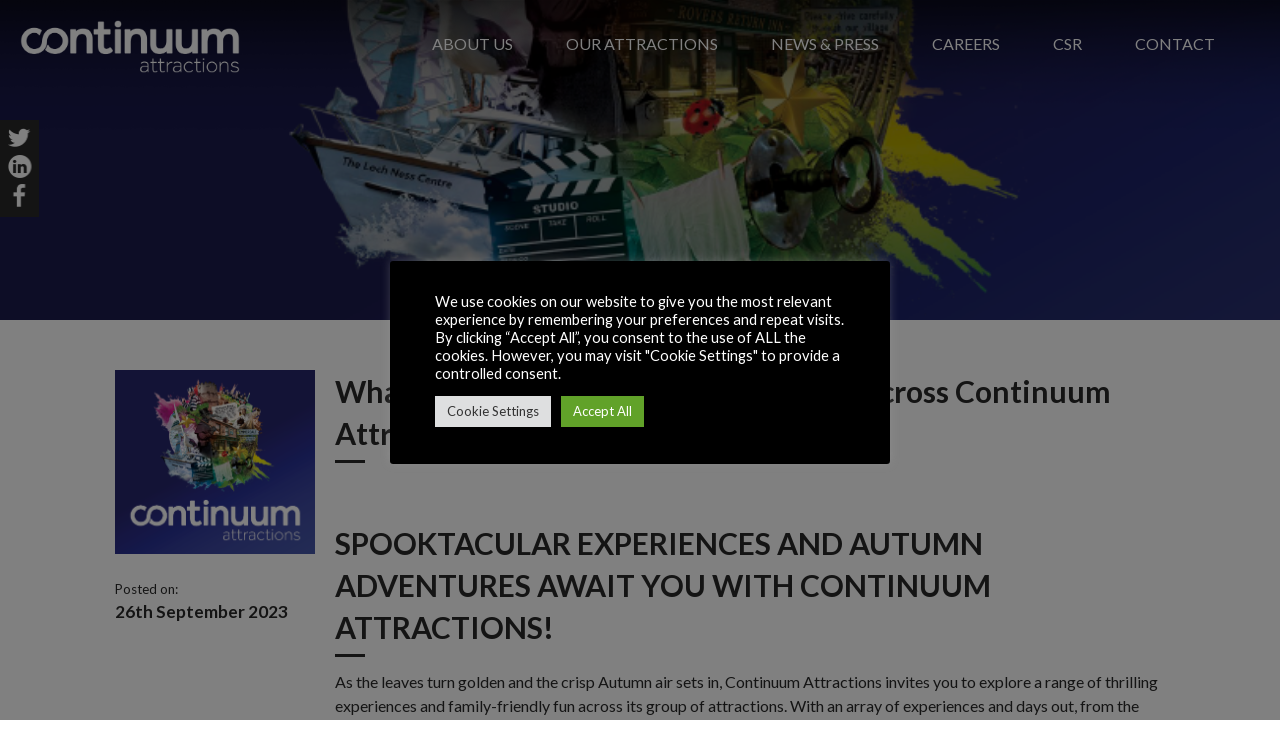

--- FILE ---
content_type: text/css
request_url: https://www.continuumattractions.com/wp-content/themes/continuum/style.css?ver=6.7.4
body_size: 28871
content:
/*
Theme Name: Twenty Seventeen
Theme URI: https://wordpress.org/themes/twentyseventeen/
Author: the WordPress team
Author URI: https://wordpress.org/
Description: Twenty Seventeen brings your site to life with header video and immersive featured images. With a focus on business sites, it features multiple sections on the front page as well as widgets, navigation and social menus, a logo, and more. Personalize its asymmetrical grid with a custom color scheme and showcase your multimedia content with post formats. Our default theme for 2017 works great in many languages, for any abilities, and on any device.
Version: 1.1
License: GNU General Public License v2 or later
License URI: http://www.gnu.org/licenses/gpl-2.0.html
Text Domain: twentyseventeen
Tags: one-column, two-columns, right-sidebar, flexible-header, accessibility-ready, custom-colors, custom-header, custom-menu, custom-logo, editor-style, featured-images, footer-widgets, post-formats, rtl-language-support, sticky-post, theme-options, threaded-comments, translation-ready

This theme, like WordPress, is licensed under the GPL.
Use it to make something cool, have fun, and share what you've learned with others.
*/

/*--------------------------------------------------------------
>>> TABLE OF CONTENTS:
----------------------------------------------------------------
1.0 Normalize
2.0 Accessibility
3.0 Alignments
4.0 Clearings
5.0 Typography
6.0 Forms
7.0 Formatting
8.0 Lists
9.0 Tables
10.0 Links
11.0 Featured Image Hover
12.0 Navigation
13.0 Layout
   13.1 Header
   13.2 Front Page
   13.3 Regular Content
   13.4 Posts
   13.5 Pages
   13.6 Footer
14.0 Comments
15.0 Widgets
16.0 Media
   16.1 Galleries
17.0 Customizer
18.0 SVGs Fallbacks
19.0 Media Queries
20.0 Print
--------------------------------------------------------------*/

   @import url('https://fonts.googleapis.com/css?family=Lato:400,700|Open+Sans:400,700');

.cookie-notice-container a{
   padding: 10px;
   padding-top:5px;
   padding-bottom:5px;
   margin-bottom: 0px;
   background: #fff;
   display: inline-block;
}
.cookie-notice-container{
font-size: 11pt;
}
p a{
   text-decoration:underline;
}
p a:hover{
   text-decoration-style: dashed;
}
p button a, p button a:hover{
   text-decoration:none;
   
}

.menu-scroll-down{
	display: none !important;
}

li .icon{
	display:none !important;
}
.main-navigation a{
	padding: 10px 20px 10px 20px !important;
	
}
.offerouter{
	background: #ec008c;
	color: #fff;
padding-top: 30px;
padding-bottom: 10px;
font-size: 14pt;
}
.offerinner{
	width: 90%;
max-width: 1050px;
text-align: center;
margin-left: auto;
margin-right: auto;
}
.offer{
	display:block;
	width: 90%;
max-width: 1050px;
text-align: center;
margin-left: auto;
margin-right: auto;
-ms-flex-direction: row;
flex-direction: row;
display: -ms-flexbox;
display: flex;
margin-top: 20px;
margin-bottom: 20px;
text-decoration: none;
}
.offer:nth-child(odd){
	-ms-flex-direction: row-reverse;
flex-direction: row-reverse;
}
.offerleft{
	display: inline-block;
vertical-align: middle;
width: calc(50% - 10px);
margin:5px;
text-align: center;
font-size: 14pt;
position: relative;
background-size: cover !important;
background-position: center !important;
}
.offerright{
	display: inline-block;
vertical-align: middle;
width: calc(50% - 10px);
margin:5px;
position: relative;
background: #ededed;
min-height: 300px;
position: relative;
}
.offerrightcontent{
	position: absolute;
top: 50%;
width: 100%;
-moz-transform: translate(0, -50%);
-ms-transform: translate(0, -50%);
-webkit-transform: translate(0, -50%);
transform: translate(0, -50%);
font-weight: 600;
padding: 20px;
font-size: 14pt;
}
.offerlogo{
	max-width: 250px;
max-height: 80px;
margin-bottom:10px;
}
.offerright span{
	display:inline-block;
	border:solid 3px #ec008c;
	padding: 6px;
padding-left: 15px;
padding-right: 15px;
}
.offer:hover .offerright span{
	background: #ec008c;
	color:#fff;
}
.offerrightcontent p{
	margin-bottom:20px;
}
.offergradient{
	background: url(https://www.continuumattractions.com/wp-content/themes/continuum/images/gradient2.png);
height: 137px;
background-repeat: repeat;
width: 100%;
position: absolute;
bottom: 0px;
}
.offer h3{
	position: absolute;
bottom: 0px;
width: 100%;
margin: 0px;
padding: 10px;
color: #fff;
font-size: 22pt;
padding-bottom: 20px;
}
.logopink{
	display:none;
}
.page-template-offers .logopink, .page-template-nhsoffers .logopink{
	display:block;
}
.page-template-offers .logonormal, .page-template-nhsoffers .logonormal{
	
}
.single-offer .logopink{
	display:block;
}
.single-offer .logonormal{
	display:none;
}

.newfeed{
   margin: auto;
width: 90%;
max-width: 1050px;
text-align: center;
}
.newfeed ul{
   list-style: none !important;
}
.newfeed ul div{
   display:none;
}
.newfeed ul a{
   display: block;
font-weight: 600;
font-size: 14pt;
text-align: left;
border: solid 4px #5f5f5f;
padding: 20px;
position:relative;
}
.newfeed ul a::before{
   content: '';
margin-right:10px;
width: 100px;
height: 40px;
display: inline-block;
vertical-align: middle;
background-size: contain !important;

}
.newfeed.york ul a::before{
   background: url(https://www.continuumattractions.com/wp-content/uploads/2018/08/york-logo.png);
   background-repeat: no-repeat;
background-position: center left;
}
.newfeed.corrie ul a::before{
   background: url(https://www.continuumattractions.com/wp-content/uploads/2019/02/Corrielogo-1.png);
   background-repeat: no-repeat;
background-position: center left;
}
.newfeed.office ul a::before{
   background: url(https://www.continuumattractions.com/wp-content/uploads/2017/09/Continuum-Corporate-Logo-Bl.jpg);
   background-repeat: no-repeat;
background-position: center left;
}
.newfeed.greenwood ul a::before{
   background: url(https://www.continuumattractions.com/wp-content/uploads/2018/03/greenwood-logo.png);
   background-repeat: no-repeat;
background-position: center center;
}
.newfeed ul li{
   margin-bottom:10px;
}
.newfeed ul{
   margin-bottom:0px;
}
.newfeed ul a::after{
   content: 'VIEW JOB';
position: absolute;
right: 0px;
height: 100%;
display: flex;
align-items: center;
top: 0;
margin-right: 10px;
font-weight: 400;
font-size: 12pt;
}







#trigger-overlay{
	display: block;
width: 60px;
height: 60px;
position: fixed;
top: 20px;
right: 20px;
z-index: 65;
background: #282828;
border: solid 2px #282828;
-webkit-border-radius: 50px;
-moz-border-radius: 50px;
border-radius: 50px;
padding-left: 11px;
padding-top: 16px;
-webkit-transition: all 0.3s ease-in-out;
-moz-transition: all 0.3s ease-in-out;
-o-transition: all 0.3s ease-in-out;
transition: all 0.3s ease-in-out;
}
.triggerinner{
    display:block;
	width: 35px;
	height:24px;

position: relative;
}
#trigger-overlay:hover{
    border: solid 2px #fff;
}
#trigger-overlay.checked{
    border: solid 2px #fff;
}
#trigger-overlay .menuline1{
    background: #fff;
    height:3px;
    width:35px;
    position:absolute;
    top:0px;
    left:0px;
    -webkit-transition: all 0.3s ease-in-out;
-moz-transition: all 0.3s ease-in-out;
-o-transition: all 0.3s ease-in-out;
transition: all 0.3s ease-in-out;
}
#trigger-overlay .menuline2{
    background: #fff;
height: 3px;
width: 35px;
position: absolute;
top: 10.5px;
left: 0px;
-webkit-transition: all 0.3s ease-in-out;
-moz-transition: all 0.3s ease-in-out;
-o-transition: all 0.3s ease-in-out;
transition: all 0.3s ease-in-out;
}
#trigger-overlay .menuline3{
    background: #fff;
    height:3px;
    width:35px;
    position:absolute;
    bottom:0px;
    left:0px;
    -webkit-transition: all 0.3s ease-in-out;
-moz-transition: all 0.3s ease-in-out;
-o-transition: all 0.3s ease-in-out;
transition: all 0.3s ease-in-out;
}
#trigger-overlay.checked .menuline1{
    background: #fff;
height: 3px;
width: 35px;
position: absolute;
top: 10px;
left: 0px;
-webkit-transform: rotate(45deg);
-moz-transform: rotate(45deg);
transform: rotate(45deg);
}
#trigger-overlay.checked .menuline2{
    background: #fff;
height: 3px;
width: 0px;
left:17px;
}
#trigger-overlay.checked .menuline3{
    background: #fff;
height: 3px;
width: 35px;
position: absolute;
bottom: 11px;
left: 0px;
-webkit-transform: rotate(-45deg);
-moz-transform: rotate(-45deg);
transform: rotate(-45deg);
}






.dropdown-toggle{
	color:#fff !important;
}

.main-navigation .current_page_item a{
	color: #fec80e;
	box-shadow:none;
}

#site-navigation{
	height: auto;
top: 0%;
-webkit-transform: translateY(-0%);
transform: translateY(-0%);
}


.slidewoo, .slidewoo2{
    height:100vh;
    width:100%;
    background: #000;
}
.homeslide{
    height:100%;
    width:100%;
    background-attachment: fixed !important;
    background-size: cover !important;
    opacity: 0.7;
    background-position: center !important;
}

.mainlogo{
    position:absolute;
    top:20px;
    left:20px;
    z-index: 61;
    width:220px;
}
.mainlogo img{
    width:100%;
}

.bx-controls{
    position: absolute;
bottom: 20px;
right:20px;
z-index: 60;
}
.bx-pager-item{
    display:inline;
}
.bx-pager-item a{
    font-size: 0;
height: 16px;
width: 16px;
display: inline-block;
margin: 3px;
-webkit-border-radius: 10px;
-moz-border-radius: 10px;
border-radius: 10px;
border: solid 2px #fff;
}
.bx-pager-item a.active{
    background: #fff;

}

.newslideouter{
   height:calc(100vh - 40px);
   min-height:500px;
   position: relative;
}
.newslidegeneric{
   height: 90vh !important;
max-height: 500px;
min-height: 450px !important;
}
.newslideinner p{
   font-size: 18pt;
margin: 0;
}
.newslideouter .slidewoo, .newslideouter .bx-wrapper, .newslideouter .bx-viewport{
   height:100% !important;
}
.newslideouter .bx-wrapper{
   z-index: 1;
position: relative;
}
.whiteintro{
   background: #fff;
margin-top: -0px;
position: relative;
padding: 60px;
z-index: 1;
font-size: 14pt;
text-align: left !important;
font-weight: 300;
padding-bottom: 20px;
}
.newslidecontent{
   position: absolute;
bottom: calc(50% - 110px);
left: 0px;
width: 100%;
z-index: 2;
color: #fff;
}
.newslideinner{
   width: 100%;
max-width: 500px;
margin-left: auto;
margin-right: auto;
text-align: center;
}
.newslideinner h1{
   font-size: 45pt;
line-height: 1.1;
margin-bottom: 30px;
}
.homeslidecontent{
    position:absolute;
    top:calc(50% - 143px);
    width:100%;
    z-index: 59;
}
.homeslideinner{
    width:80%;
    max-width:600px;
    margin-left:auto;
    margin-right:auto;
    text-align: center;
    color:#fff;
    
}
.homeslidetitle{
    width:100%;
    max-width:500px;
    margin-left:auto;
    margin-right:auto;
}
.homeslidetitle h1{
    font-size:45pt;
    line-height: 1.1;
    margin-bottom: 50px;
}
.homeslideinner a{
    display:inline-block;
    width:calc(50% - 10px);
    margin:5px;
    -webkit-border-radius: 7px;
-moz-border-radius: 7px;
border-radius: 7px;
border: solid 1px rgba(255, 255, 255, 0.77);
text-align: center;
padding:5px;
background: rgba(0, 0, 0, 0.4);
color:#fff;
font-size: 13pt;
}
.homeslideinner a.slidelink1{
    background: rgba(255, 255, 255, 0.77);
    color:#000;
    
}
.homeslideinner a:hover{
    background: #fff;
    color:#000;
}
.homecontent{
   width: 90%;
max-width: 1200px;
text-align: center;
margin-left: auto;
margin-right: auto;
}
.homenews{
   display: flex;
flex-wrap: wrap;
justify-content: space-between;
margin-top: -60px;
position: relative;
z-index: 1;
margin-bottom: 40px;
}
.homenews a{
   width: calc(33.33% - 15px);
margin-bottom: 20px;
position: relative;
overflow: hidden;
padding-bottom: 58px;
}
.homenewsimage{
   background-position: center !important;
background-size: cover !important;
transition: all .2s ease-in-out;

width: 100%;
height: 100%;
position: absolute;
background-position: center !important;
background-size: cover !important;
top: 0px;
left: 0px;
}
.homenews a:hover .homenewsimage{
   
transform: scale(1.1);
}
.homenewsimage::before{
   content:'';
   background: #000;
   opacity: 0.5;
   position: absolute;
   top:0px;
   left:0px;
   height:100%;
   width:100%;
}
.homenewscontent{
   position: relative;
color: #fff;
padding: 20px;
text-align: left;
}
.homenewscontent::before{
   content:'NEWS';
   opacity: 0.7;
}
.homenews a:nth-child(1) .homenewscontent::before{
   content:'HOT OFF THE PRESS';
}
.homenewscontent h3{
   margin-top: 10px;
padding-right: 20%;
}
.attractionsblock{
   display: flex;
flex-wrap: wrap;
justify-content: space-between;
padding-top: 20px;
}
.attractionsblock::after{
   content: "";
width: calc(25% - 15px);
display: block;
}
.singleattraction{
   width: calc(25% - 15px);
margin-bottom: 20px;
position: relative;
border:1px solid #ededed;
padding: 20px;
display: inline-flex;
flex-direction: column;
justify-content: space-between;
}
.singleattraction img{
   width: 60%;
height: 80px;
object-fit: contain;
}
.singleattraction h2{
   padding-top: 10px;
font-size: 14pt !important;
margin-bottom: 10px;
}
.singleattraction h2::after{
   display:none;
}
.singleattraction a{
   border: solid 1px #ededed;
background: #fff;
padding: 10px;
padding-top: 5px;
padding-bottom: 5px;
padding-right: 27px;
position: relative;
display: inline-block;
margin-top: 5px;
}
.singleattraction a:nth-last-child(1){
   background: #ededed;
}
.singleattraction a:hover{
   border: solid 1px #000;
   background: #000;
   color:#fff;
}
.singleattraction a::before{
   content: '';
background: #000;
height: 2px;
width: 8px;
position: absolute;
top: 14px;
right: 10px;
-webkit-transform: rotate(45deg);
-moz-transform: rotate(45deg);
transform: rotate(45deg);
}
.singleattraction a::after{
   content: '';
background: #000;
height: 2px;
width: 8px;
position: absolute;
top: 19px;
right: 10px;
-webkit-transform: rotate(-45deg);
-moz-transform: rotate(-45deg);
transform: rotate(-45deg);
}
.singleattraction a:hover::before, .singleattraction a:hover::after{
   background: #fff;
}















.newslideinner a{
   padding: 20px;
color: #fff;
border: solid 2px #fff;
display: inline-block;
padding-top: 10px;
padding-bottom: 10px;
position: relative;
padding-right: 40px;
}
.newslideinner a:hover{
   background: #000;
   color:#fff;
}
.newslideinner a::before, .homenewsarrow::before, .newmapclose::before, .newmapcontentleft a::before{
   content: '';
background: #fff;
height: 3px;
width: 12px;
position: absolute;
top: 17px;
right: 15px;
-webkit-transform: rotate(45deg);
-moz-transform: rotate(45deg);
transform: rotate(45deg);
}
.newslideinner a::after, .homenewsarrow::after, .newmapclose::after, .newmapcontentleft a::after{
   content: '';
background: #fff;
height: 3px;
width: 12px;
position: absolute;
top: 24px;
right: 15px;
-webkit-transform: rotate(-45deg);
-moz-transform: rotate(-45deg);
transform: rotate(-45deg);
}
.homenewsarrow{
   height: 48px;
width: 48px;
border: solid 2px #fff;
position: absolute;
bottom: 20px;
left: 20px;
}
.homenews a:hover .homenewsarrow::after, .homenews a:hover .homenewsarrow::before, .newmapclose:hover::after, .newmapclose:hover::before, .newmapcontentleft a:hover::before, .newmapcontentleft a:hover::after{
   background:#000;
}
.homenews a:hover .homenewsarrow{
   background: #fff;
}
.homelogos{
   padding-left:40px;
   padding-right:40px;
   position: relative;
}
.homelogos .slick-prev{
   height:40px;
   width:40px;
   position: absolute;
   top:calc(50% - 20px);
   left:0px;
   font-size: 0;
   background: #fff !important;
}
.homelogos .slick-next{
   height:40px;
   width:40px;
   position: absolute;
   top:calc(50% - 20px);
   right:0px;
   font-size: 0;
   background: #fff !important;
}
.homelogos .slick-prev::before{
   content: '';
background: #000;
height: 3px;
width: 16px;
position: absolute;
top: 23px;
right: 12px;
-webkit-transform: rotate(45deg);
-moz-transform: rotate(45deg);
transform: rotate(45deg);
}
.homelogos .slick-prev::after{
   content: '';
background: #000;
height: 3px;
width: 16px;
position: absolute;
top: 13px;
right: 12px;
-webkit-transform: rotate(-45deg);
-moz-transform: rotate(-45deg);
transform: rotate(-45deg);
}
.homelogos .slick-next::before{
   content: '';
background: #000;
height: 3px;
width: 16px;
position: absolute;
top: 13px;
right: 12px;
-webkit-transform: rotate(45deg);
-moz-transform: rotate(45deg);
transform: rotate(45deg);
}
.homelogos .slick-next::after{
   content: '';
background: #000;
height: 3px;
width: 16px;
position: absolute;
top: 23px;
right: 12px;
-webkit-transform: rotate(-45deg);
-moz-transform: rotate(-45deg);
transform: rotate(-45deg);
}
.homelogo a{
   display:block;
   padding:20px;
}
.homelogo a img{
   object-fit: contain;
height: 120px;
width: 100%;
}
.homelogosection{
   margin-bottom:50px;
}
.newmenu{
   position: fixed;
top: 0px;
left: 0px;
width: 100%;
z-index: 62;
text-align: right;
padding-right:40px;
-webkit-transition: .3s ease-out;
transition: .3s ease-out;
}
.newmenu.changed{
   background: #fff;
}
.newmenu li > a{
   color:#fff;
   padding: 32px 25px;
   display: block;
   color: #fff;
position: relative;
text-transform: uppercase;
-webkit-transition: .3s ease-out;
transition: .3s ease-out;

}
.newmenu.changed li > a{
   color:#000;
}
.newmenu li:hover > a{
   -webkit-box-shadow: 0 5px 20px 0 rgba(0,29,72,.2);
box-shadow: 0 5px 20px 0 rgba(0,29,72,.2);
background-color: #fff;
color: #000;
}
.newmenu ul{
   display:inline-block;
   margin:0;
}
.newmenu li{
   display:inline-block;
   position: relative;
}
.newsubmenu{
   background-color: #fff;
text-align: left;
position: absolute;
top: 100%;
left: 0;

-webkit-box-shadow: 0 5px 20px 0 rgba(0,29,72,.2);
box-shadow: 0 5px 20px 0 rgba(0,29,72,.2);
opacity: 0;
visibility: hidden;
}
.newmenu4 .newsubmenu, .newmenu5 .newsubmenu{
   left:auto;
   right:0;
}
.newmenu li:hover .newsubmenu{
   opacity: 1;
visibility: visible;
}
.newsubcontainer{
   display: -webkit-box;
display: -webkit-flex;
display: -ms-flexbox;
display: flex;
}
.newsubsection{
   position: relative;
padding: 28px 30px 30px;
vertical-align: top;
overflow: hidden;
}
.newsub1{
   width:200px;
}
.newsub2{
   width:300px;
   
}
.newsub3{
   width:450px;
   display: -webkit-box;
display: -webkit-flex;
display: -ms-flexbox;
display: flex;
flex-wrap: wrap;
}
.newsubcontainer .newsubsection:nth-child(2){
   border-left: 1px solid #ededed;
}
.newsubsection.links a{
   display:block;
   margin-bottom: 15px;
}
.newsubsection.links a:hover{
   text-decoration: underline;
}
.newsubsection.featured::before, .newsubsection.featuredlogos::before{
   content: 'FEATURED';
color: #adadad;
font-size: 10pt;
display: block;
margin-bottom: 10px;
width:100%;
}
.newmenu3 .newsubsection.featured::before{
   content: 'LATEST NEWS';
}
.newmenu2 .newsubsection.featuredlogos::before{
   content: 'EXPLORE';
   margin-bottom: 20px;
}
.newsubsection.links span{
   color: #adadad;
font-size: 10pt;
display: block;
margin-bottom: 10px;
text-transform: uppercase;
}
.newsubsection.featured span{
   font-size: 10pt;
display: block;
color: #adadad;
}
.newsubsection.featured img{
   width: 100%;
height: 140px;
object-fit: cover;
}
.featuredlogo{
   width: 33%;
   margin-bottom:15px;
   text-align: center;
   position: relative;
}
.featuredlogo a{
   font-size:10pt;
   display: block;
   text-align: center;
}
.featuredlogo a:hover{
   text-decoration: underline;
}
.featuredlinkscontainer{
   position: absolute;
top: 0px;
left: 0px;
background: #fff;
width: 100%;
height: 100%;
opacity: 0;
visibility: hidden;
padding: 10px;
}
.featuredlogo:hover .featuredlinkscontainer{
   opacity: 1;
visibility: visible;
}
.featuredlogo a:nth-last-child(1){
   padding-left:0px;
   margin-top:3px;
}
.feauredlogos{
   text-align: center;
}
.featuredlogo img{
   width: 90%;
height: 55px;
object-fit: contain;
}
.mainlogonew a{
   width:220px;
   height:53px;
   overflow: hidden;
   display: block;
}
.mainlogonew{
   position: fixed !important;
   z-index: 62 !important;
}
.mainlogonew .logonormal{
   -webkit-transition: all 0.3s ease-in-out;
-moz-transition: all 0.3s ease-in-out;
-o-transition: all 0.3s ease-in-out;
transition: all 0.3s ease-in-out;
-webkit-transform: translateY(0%);
transform: translateY(0%);
vertical-align: top;
}
.mainlogonew .logoblack{
   -webkit-transition: all 0.3s ease-in-out;
-moz-transition: all 0.3s ease-in-out;
-o-transition: all 0.3s ease-in-out;
transition: all 0.3s ease-in-out;
-webkit-transform: translateY(0%);
transform: translateY(0%);
vertical-align: top;
}
.mainlogonew.changed .logonormal{
   -webkit-transform: translateY(-100%);
transform: translateY(-100%);
}
.mainlogonew.changed .logoblack{
   -webkit-transform: translateY(-100%);
transform: translateY(-100%);
}

.mapouter{
   position: relative;
}
.newmapinner{
   text-align: left;
height: 700px;
overflow: hidden;
background: #ebfcfe url(https://www.continuumattractions.com/wp-content/themes/continuum/images/grid-squares.png) 50% 50%;
padding-top: 80px;
padding-bottom: 80px;
position: relative;
}
.mapcontent{
   padding-right: 15px;
padding-left: 15px;
margin-right: auto;
margin-left: auto;
width: 1170px;

}
.mapimage{
   position: absolute;
top: 0;
left: 50%;
width: 50%;
height: 100%;

transition: all .6s ease;
transition-delay: .6s;
}
.mapmap{
   position: relative;
height: 100%;
width: auto;
display: inline-block;
}
.mapimg{
   height: 100%;
width: auto !important;
}
.mapcontentinner{
   margin-top: 40px;
position: relative;
}
.mapcontentintro{
   max-width: 40%;
transition: all .6s ease;
position: relative;
transition-delay: .6s;
}
.newmapinner.animate .mapcontentintro{
   transform: translate3d(-550px,0,0);
opacity: 0;
transition-delay: 0s;
}
.newmapcontentattraction{
   position: absolute;
top: 0;
left: 0;
width: 100%;
opacity: 0;
transition: all .6s ease;
pointer-events: none;
z-index: 1;
}
.newmapcontentattraction.open{
   opacity: 1;
transition-delay: .6s;
pointer-events: auto;
}
.newmapcontentleft{
   display:inline-block;
   vertical-align: top;
   width:40%;
}
.newmapcontentright{
   display:inline-block;
   vertical-align: top;
   width:40%;
   text-align: right;
   padding: 20px;
   padding-top:0px;
}
.newmapcontentimage{
   position: relative;
   background-position: center !important;
background-size: cover !important;
transition: all .6s ease;
transition-delay: 0s;
transform: translate3d(0px,50px,0);
border: solid 10px #fff;
box-shadow: 3px 3px 15px rgba(0,0,0,.1);
}
.newmapcontentimage::before{
   content: "";
display: block;
padding-top: 60%;
}
.newmapcontentattraction.open .newmapcontentimage{
   transform: translate3d(0px,0px,0);
transition-delay: .6s;
}
.newmapinner.animate .mapimage{
   transform: translate3d(550px,0,0);
transition-delay: 0s;
}
.newmapclose, .newmapcontentleft a{
   padding: 20px;
color: #fff;
border: solid 2px #fff;
display: inline-block;
padding-top: 10px;
padding-bottom: 10px;
position: relative;
padding-right: 40px;
background: #000;
cursor: pointer;
margin-top: 30px;
}
.newmapcontentleft a{
   margin-top:0px;
   margin-bottom:10px;
}
.newmapclose:hover, .newmapcontentleft a:hover{
   color:#000;
   background: #fff;
}
.mapcontentlogo{
   width: 220px;
height: 120px;
object-fit: contain;
object-position: left;
margin-bottom: 20px;
}
.newmaplogo{
   width: 80px;
height: 45px;
}
.newmaplogo img{
   width: 100%;
height: 100%;
   object-fit:contain;
   transition: all .6s ease;
   cursor: pointer;
}
.mapcontentintro .newmapclicker{
   cursor: pointer;
}
.mapcontentintro .newmapclicker:hover{
   text-decoration: underline;
}
.newmapclicker.hovered img{
   transform: scale(1.2);
   transition: all .6s ease;
}
.mapintrotext{
   font-weight: 600;
font-size: 14pt;
}
.gull{
   transform-origin: 50% 100%;
-webkit-animation: rotate 8s infinite linear;
animation: rotate 8s infinite linear;
width: 25px;
height: auto;
}
.gull1{
   position: absolute;
   top:10%;
   left:10%;
}
.gull2{
   position: absolute;
   top: 45%;
left: 40%;
   -webkit-animation-delay: -3s;
animation-delay: -3s;
}
.gull3{
   position: absolute;
   top: 88%;
left: 76%;
   -webkit-animation-delay: -6s;
animation-delay: -6s;
}
/* Safari 4.0 - 8.0 */
@-webkit-keyframes rotate {
   0% {}
  
    100% {-webkit-transform: rotate(-360deg);
-moz-transform: rotate(-360deg);
transform: rotate(-360deg);}
}

/* Standard syntax */
@keyframes rotate {
    0% {}
  
    100% {-webkit-transform: rotate(-360deg);
-moz-transform: rotate(-360deg);
transform: rotate(-360deg);}
}  
.triggernew{
   display:none !important;
}











.mouse{
    border:solid 1px #fff;
    -webkit-border-radius: 15px;
-moz-border-radius: 15px;
border-radius: 15px;
width: 22px;
height: 33px;
position:relative;
margin-left:auto;
margin-right:auto;
margin-top:20px;
}
.mousewheel{
    -webkit-animation: mymove 2s infinite; /* Safari 4.0 - 8.0 */
    animation: mymove 2s infinite;
    -webkit-animation-timing-function: linear;
    animation-timing-function: linear;
    -webkit-animation-delay: 2s;
    animation-delay: 2s;
    width:4px;
    height:4px;
    background: #fff;
    position:absolute;
    left:9px;
    top:7px;
    -webkit-border-radius: 15px;
-moz-border-radius: 15px;
border-radius: 15px;
}

/* Safari 4.0 - 8.0 */
@-webkit-keyframes mymove {
    0% {top: 7px;}
   20% {top: 20px;}
   40% {top: 20px;}
    50% {top: 7px;}
    100% {top: 7px;}
}

/* Standard syntax */
@keyframes mymove {
    0% {top: 7px;}
   20% {top: 20px;}
   40% {top: 20px;}
    50% {top: 7px;}
    100% {top: 7px;}
}  


.maincontent{
    width:90%;
    max-width:1050px;
    text-align: center;
    margin-left:auto;
    margin-right:auto;
}
.slideouter{
    margin-bottom:50px;
    position:relative;
}
.maincontent h2, .maincontent h1, .homecontent h2{
    position:relative;
}
.maincontent h2::after, .maincontent h1::after, .homecontent h2::after{
    content: '';
position: absolute;
width: 30px;
left: calc(50% - 15px);
bottom: -9px;
border-bottom: 3px solid #282828;
}

#site-navigation .menu-toggle{
    display: none;
}
#top-menu{
    display:block;
}

.alljobscta{
	text-align: center;
margin-bottom: 20px;
}
.featurelink{
    background: #000;
    width: calc(33.33% - 10px);
    display: inline-block;
    margin:5px;
    height: 240px;
    vertical-align: top;
    position:relative;
    overflow: hidden;
}
.featurelink2{
	 width: calc(50% - 10px);
}
.homeblockimage{
    
    background-size: cover !important;
background-position: center 0 !important;

height: 100%;

-webkit-transition: all .2s ease-out;
-o-transition: all .2s ease-out;
transition: all .2s ease-out;
opacity:0.7;
background-repeat: no-repeat !important;
}
.featurelink:hover .homeblockimage{
    
    background-position: center -20px !important;
}
.feature-title{
   -webkit-font-smoothing: subpixel-antialiased;
color: #fff;
font-size: 1.5em;
line-height: 1.2em;
padding: 0 10%;
text-align: center;
position: absolute;
top: 50%;
width: 100%;
-moz-transform: translate(0, -50%);
-ms-transform: translate(0, -50%);
-webkit-transform: translate(0, -50%);
transform: translate(0, -50%);
-webkit-transition: all .2s ease-out;
-o-transition: all .2s ease-out;
transition: all .2s ease-out;
font-weight: 400;
}
.featurelink:hover .feature-title{
    -moz-transform: translate(0, -100%);
-ms-transform: translate(0, -100%);
-webkit-transform: translate(0, -100%);
transform: translate(0, -100%);
}
.feature-excerpt{
    position: absolute;
bottom: -80%;
background: rgba(0, 0, 0, .9);
-webkit-transition: bottom .2s ease-out;
-o-transition: bottom .2s ease-out;
transition: bottom .2s ease-out;
padding: 1em;
text-align: center;
width: 100%;
visibility: hidden;
color: #999;
font-size:11pt;
 -webkit-font-smoothing: subpixel-antialiased;
}
.featurelink:hover .feature-excerpt{
    visibility: visible;
    bottom:0;
}
.feature-excerpt p{
    margin-bottom:10px;
}
.featuremore{
    color:#fff;
}
.featuremore img{
    width: 20px;
margin-left: 5px;
position: relative;
top: 4px;
}
.featuremainlink{
    display:block;
    margin-top: 10px;
}
.featuremainlink img{
    width: 25px;
margin-left: 5px;
position: relative;
top: 6px;
}
.scrollme{
    position:relative;
    height:400px;
    overflow:hidden;
    background: #000;
    margin-top: 50px;
margin-bottom:50px;
}
.scrollmeinner{
    color: #fff;

line-height: 1.2em;

text-align: center;
position: absolute;
top: 50%;
width: 100%;
-moz-transform: translate(0, -50%);
-ms-transform: translate(0, -50%);
-webkit-transform: translate(0, -50%);
transform: translate(0, -50%);
}
.scrollmepic{
    width:100%;
    background-position: center !important;
    background-size: cover !important;
    height: calc(100% + 100px);
    position: relative;
    top: -100px;
    opacity:0.7 !important;
}
.scrollmeinner h3{
    font-size: 40pt;
    margin-bottom:15px;
    max-width:90%;
margin-left:auto;
margin-right:auto;
}
.scrollmeinner p{
    width: 90%;
max-width: 900px;
margin-left: auto;
margin-right: auto;
font-size: 16pt;
line-height: 1.3;
}
.scrollmeinner h1{
    font-size: 45pt;
line-height:1;
width: 90%;
max-width: 720px;
margin-left: auto;
margin-right: auto;
}
.scrollmeinner a{
   color: #fff !important;
}
.footermain{
    background: #282828;
    color:#fff;
    width:100%;
    padding:50px;
    text-align: center;
}
.socialleft{
    position:fixed;
    left:0px;
    top:120px;
    padding:7px;
    padding-top:5px;
    padding-bottom:5px;
    background: #282828;
    z-index: 61;
}
.socialleft a{
    display:block;
    height:29px;
    width:25px;
    padding-bottom: 2px;
    padding-top: 2px;
    overflow: hidden;
    position:relative;
}
.socialleft a img, .socialfooter a img{
    vertical-align: top;
height: 25px;
max-width: 300px;
position:absolute;
left:0px;
top:0px;

}
.socialleft a:hover img, .socialfooter a:hover img{
    position:absolute;
    left:auto;
right:0px;
top:0px;

}
.socialfooter div{
    display: inline-block;
    vertical-align: top;
border: solid 1px #fff;
padding: 4px;
padding-left: 6px;
padding-right: 6px;
overflow: hidden;
position: relative;
-webkit-border-radius: 50px;
-moz-border-radius: 50px;
border-radius: 50px;
}
.socialfooter a{
    display:block;
    height:29px;
    width:25px;
    padding-bottom: 2px;
    padding-top: 2px;
    overflow: hidden;
    position:relative;
    top:1px;
}
.footerlogo{
    width:90%;
max-width:250px;
margin-bottom:20px;
}
.smallprint{
    max-width: 600px;
display: block;
margin-left: auto;
margin-right: auto;
width: 90%;
font-size: 9pt;
margin-top:20px;
}
.menuleft{
    display: inline-block;
vertical-align: top;
width: 100%;
}
.menuright{
    display: inline-block;
    vertical-align: top;
    width:100%;
    padding-left:15px;
    -webkit-font-smoothing: subpixel-antialiased;

}
.menublock{
    padding-top: 80px;
    width:90%;
    max-width:1050px;
    margin-left:auto;
    margin-right:auto;
}
.menufeature{
    height:300px;
    display:block;
    position:relative;
}
.menufeaturepic{
    height:100%;
    background-size: cover !important;
    background-position: center !important;
opacity:0.5;
}
.menufeaturetext{
    -webkit-font-smoothing: subpixel-antialiased;
color: #fff;
font-size: 1.5em;
line-height: 1.2em;
padding: 50px;
text-align: center;
position: absolute;
top: 50%;
width: 100%;
-moz-transform: translate(0, -50%);
-ms-transform: translate(0, -50%);
-webkit-transform: translate(0, -50%);
transform: translate(0, -50%);
-webkit-transition: all .2s ease-out;
-o-transition: all .2s ease-out;
transition: all .2s ease-out
}
.menufeaturetext .featuremainlink{
    font-size:10.5pt;
    max-width: 300px;
margin-left: auto;
margin-right: auto;
line-height: 1.2;
padding-top:10px;
}
li.menu-item-has-children{
   
}
li.menu-item-has-children ul{
    border-top: solid 1px #fff;
padding-top: 3px;
margin-top:7px;
}
.menuone{
    display: inline-block;
    vertical-align: top;
    width:100%;
padding-right:15px;
}
.menutwo{
    display: inline-block;
    vertical-align: top;
    width:50%;
    padding-right:30px;
}
.contactlink{
    color:#fff;
    border: solid 1px #fff;
padding: 5px;
padding-left: 15px;
padding-right: 15px;
font-size: 14pt;
display:inline-block;
margin-bottom:20px;
margin-top:8px;
}
.gradient{
    background: url(https://www.continuumattractions.com/wp-content/themes/continuum/images/gradient.png);
    height:137px;
    background-repeat: repeat;
    width:100%;
    position:absolute;
    top:0px;
    z-index: 61;
}
.scrollme2{
    margin-top:0px;
    height: 320px;
}
.blacktransparent{
    	content: "";
position: fixed;
top: 0;
left: 0;
right: 0;
bottom: 0;

z-index: 64;

width: 0%;
height: 0%;
-webkit-transition: background 0.3s ease-in-out;
-moz-transition: background 0.3s ease-in-out;
-o-transition: background 0.3s ease-in-out;
transition: background 0.3s ease-in-out;

}
.blacktransparent.transon{
    width: 100%;
height: 100%;
   z-index: 64; 
    background: rgba(0,0,0,0.6);
    
}

.mobilelinkshow{
    display:none !important;
}
.contactlink:hover{
    background: #fff;
    color:#000;
}
.contactblockimage{
    height:100%;
    width:100%;
    background-size: cover !important;
    background-position: center !important;
    opacity: 0.5;
    position: absolute;
}
.contactblockleft{
    min-height: 350px;
display: inline-block;
vertical-align: top;
width: 50%;
position: relative;
    
}
.contactblocktext{
    margin-right: 10%;
margin-left: auto;
width: 90%;
max-width: 350px;
position: relative;
margin-top: 50px;
padding: 20px;
padding-bottom: 1px;
background: RGBA(255,255,255,0.8);
margin-bottom: 40px;
}
.contactblockleft:nth-child(1) .contactblocktext{
   margin-right: auto;
margin-left: 10%;
}
.contactblocktext h3{
    position:relative;
}
.contactblocktext h3::after{
    content: '';
position: absolute;
width: 30px;
left: 0px;
bottom: -9px;
border-bottom: 3px solid #282828;
}
.contactblock{
    margin-bottom:50px;
margin-top:50px;
}
.contactdetails{
    font-weight:700;
}
.homeslidecontentsingle{
    position: absolute;
top: 50%;
width: 100%;
-moz-transform: translate(0, -50%);
-ms-transform: translate(0, -50%);
-webkit-transform: translate(0, -50%);
transform: translate(0, -50%);
z-index: 59;
}
.homeslidecontentsingle h1{
    font-size: 40pt;
}
.nomargin{
    margin:0;
}






.map{
    background: #e2e9f1;
}
.mapinner{
    width:95%;
    max-width:1050px;
    margin-left:auto;
    margin-right:auto;
    position:relative;
    min-height:800px;
}
.maptest{
    position: absolute;
top: 0px;
right: 300px;
width: 450px;
}

    .item.map-heritage:hover, .item.map-heritage.checkedlist{
	color:#d62730;
    }
    .item.map-entertainment:hover, .item.map-entertainment.checkedlist{
	color:#a2178e;
    }
    .item.map-icon:hover, .item.map-icon.checkedlist{
	color:#00afb8;
    }
    .item.map-explore:hover, .item.map-explore.checkedlist{
	color:#80c141;
    }
    
   
    
    .desc{
	display:none;
   
    }
    .desc.checked{
        display:block;
        
    }
    .list{
	 
position:relative;
padding-top: 60px;
padding-bottom:40px;
line-height:1.4;
    }
    .list .item{
	cursor: pointer;
max-width: 240px;
margin-bottom: 5px;
    }
    
    .descrip{
	 position:absolute;
top:60px;
right:0px;
width:300px;
text-align: center;
    }
    .dot{
	-webkit-border-radius: 50px;
-moz-border-radius: 50px;
border-radius: 50px;
width: 12px;
height: 12px;
z-index: 60;
background: #fff;
    }
    .item.checkedlist .dot, .item:hover .dot{
	width: 28px;
height: 28px;
	-moz-transform: translate(8px, -8px);
-ms-transform: translate(8px, -8px);
-webkit-transform: translate(8px, -8px);
transform: translate(8px, -8px);
border: solid 4px blue;
    }
    .item.map-heritage .dot{
	border: solid 6px #d62730;
    }
     .item.map-heritage:hover .dot, .item.map-heritage.checkedlist .dot{
	
    }
    .item.map-entertainment .dot{
	border: solid 6px #a2178e;
    }
    .item.map-entertainment:hover .dot, .item.map-entertainment.checkedlist .dot{
	
    }
    .item.map-icon .dot{
	border: solid 6px #00afb8;
    }
    .item.map-icon:hover .dot, .item.map-icon.checkedlist .dot{
	
    }
    .item.map-explore .dot{
	border: solid 6px #80c141;
    }
    .item.map-explore:hover .dot, .item.map-explore.checkedlist .dot{
	
    }
    
    .dot1{
	position: absolute;
top: 265px;
right: 510px;
    }
    .dot2{
	position: absolute;
top: 395px;
right: 440px;
    }
    .dot3{
	position: absolute;
top: 540px;
right: 450px;
    }
    .dot4{
	position: absolute;
top: 580px;
right: 350px;
    }
    .dot5{
	position: absolute;
top: 410px;
right: 455px;
    }
    .dot6{
	position: absolute;
top: 410px;

right: 440px;
    }
    .dot7{
	position: absolute;
top: 600px;
right: 440px;
    }
    .dot8{
	position: absolute;
top: 560px;
right: 530px;
    }
    .dot9{
	position: absolute;
top: 455px;
right: 560px;
    }
        .dot10{
	position: absolute;
top: 395px;
right: 455px;
    }
    .dot11{
	position: absolute;
top: 550px;
right: 405px;
    }
    .dot12{
	position: absolute;
top: 435px;
right: 485px;
    }
    .dot13{
	position: absolute;
top: 405px;
right: 430px;
    }
    .dot14{
	position: absolute;
top: 425px;
right: 480px;
    }
    .dot15{
	position: absolute;
top: 425px;
right: 470px;
    }
.title-heritage{
    color:#d62730;
    position:relative;
    padding-top: 15px;
    line-height: 1.1;
}
.title-heritage::after{
    content: '';
position: absolute;
width: 30px;
left: 0px;
bottom: -9px;
border-bottom: 3px solid #d62730;
}
.title-entertainment{
    color:#a2178e;
    position:relative;
    padding-top: 15px;
    line-height: 1.1;
}
.title-entertainment::after{
    content: '';
position: absolute;
width: 30px;
left: 0px;
bottom: -9px;
border-bottom: 3px solid #a2178e;
}
.title-icon{
    color:#00afb8;
    position:relative;
    padding-top: 15px;
    line-height: 1.1;
}
.title-icon::after{
    content: '';
position: absolute;
width: 30px;
left: 0px;
bottom: -9px;
border-bottom: 3px solid #00afb8;
}
.title-explore{
    color:#80c141;
    position:relative;
    padding-top: 15px;
    line-height: 1.1;
}
.title-explore::after{
    content: '';
position: absolute;
width: 30px;
left: 0px;
bottom: -9px;
border-bottom: 3px solid #80c141;
}

.desclogo{
    max-width:80%;
    margin-bottom:10px;
}
.scrollme3{
    margin: 0px;
height: 100vh;
}

.contentmargin{
    margin-top:50px;
    margin-bottom:50px;
}
.maincontent p{
    margin-left: auto;
margin-right: auto;
width: 100%;
max-width: 700px;
}
.contentgrey{
    background: #f4f4f4;
    padding-top:50px;
    padding-bottom:50px;
}
.teamslide1{
    height:500px;
    background: #fff;
    position:relative;
    cursor:pointer;
}
.teamslide2{
    height:500px;
    background: #fff;
    position:relative;
    cursor:pointer;
}

.teamslide1 .team1, .teamslide1 .team2, .teamslide2 .team2, .teamslide2 .team3{
    display:inline-block;
    vertical-align: top;
    width:50%;
    height:250px;
   
}
.teamslide1 .team3, .teamslide2 .team1{
    display:inline-block;
    vertical-align: top;
    width:100%;
    height:250px;
    
}
.teampic{
    width:100%;
    height:100%;
    background-size: cover !important;
    background-position: center !important;
}
.teamtext{
    background: rgba(0, 0, 0, 1);
color: #fff;
padding:20px;
text-align: center;
display:none;
overflow: hidden;
line-height: 1.2;
font-size: 11pt;
-webkit-font-smoothing: subpixel-antialiased;
-webkit-overflow-scrolling: touch;
/* lets it scroll lazy */
}
.clicker.checked .teamtext{
    display:block;
    z-index: 5;
}
.teamname{
    background: rgba(0, 0, 0, 0.7);
color: #fff;
padding:10px;
text-align: center;
-webkit-font-smoothing: subpixel-antialiased;
}
.clicker.checked .teamname{
    background: rgba(0, 0, 0, 1);
}
.teamslides:hover .teampic, .teamslides2:hover .teampic{
    opacity:0.5;
}
.teampic:hover{
    opacity:1 !important;
}
.clicker.checked .teampic{
    opacity:1 !important;
}


.teamslide1 .team1 .teamname{
    position:absolute;
    width:50%;
    bottom:250px;
    left:0px;
    
}
.teamslide1 .team1 .teamtext{
    position: absolute;
width: 100%;
height: 250px;
bottom: 0px;
left: 0px;

}

.teamslide1 .team2 .teamname{
    position:absolute;
    width:50%;
    bottom:250px;
    right:0px;
    
}
.teamslide1 .team2 .teamtext{
    position:absolute;
    width:100%;
    height: 250px;
    bottom:0px;
    left:0px;
    
}

.teamslide1 .team3 .teamname{
    position:absolute;
    width:100%;
    bottom:0px;
    left:0px;
    
}
.teamslide1 .team3 .teamtext{
    position:absolute;
    width:100%;
    height: 250px;
    top:0px;
    left:0px;
    
}

.teamslide2 .team1 .teamname{
    position:absolute;
    width:100%;
    bottom:250px;
    left:0px;
    
}
.teamslide2 .team1 .teamtext{
    position: absolute;
width: 100%;
height: 250px;
bottom: 0px;
left: 0px;

}

.teamslide2 .team2 .teamname{
    position:absolute;
    width:50%;
    bottom:0px;
    left:0px;
    
}
.teamslide2 .team2 .teamtext{
    position:absolute;
    width:100%;
    height: 250px;
    top:0px;
    left:0px;
    
}

.teamslide2 .team3 .teamname{
    position:absolute;
    width:50%;
    bottom:0px;
    right:0px;
    
}
.teamslide2 .team3 .teamtext{
    position:absolute;
    width:100%;
    height: 250px;
    top:0px;
    left:0px;
    
}

.teamslides2{
    display:none;
}
.teamslides2 .teamslide1, .teamslides2 .teamslide2{
    height:0px;
}

.teamcross{
    -webkit-border-radius: 50px;
-moz-border-radius: 50px;
border-radius: 50px;
width:30px;
height:30px;

padding:5px;
position:absolute;
top:5px;
right:5px;
}
.teamcross:hover{
    
background: #fff;

}
.page-template-work .teamslide1 .team2 .teamtext{
    position:absolute;
    width:100%;
    height: 250px;
    bottom:250px;
    left:0px;
    
}



.page-template-work .teamslide1 .team1 .teamname{
    position:absolute;
    width:100%;
    bottom:250px;
    left:0px;
    
}

.page-template-work .teamslide1 .team2 .teamname{
    position:absolute;
    width:100%;
    bottom:0px;
    right:0px;
    
}

.page-template-work .teamslide1 .team1, .page-template-work .teamslide1 .team2, .page-template-work .teamslide2 .team2, .page-template-work .teamslide2 .team3{
    display:inline-block;
    vertical-align: top;
    width:100%;
    height:250px;
   
}
#slider-prev a, #slider-next a, #slider-prev2 a, #slider-next2 a, #slider-prev3 a, #slider-next3 a{
    height: 50px;
width: 40px;
display: block;
position: absolute;
top: 0px;

}
#slider-next{
    
position: absolute;
right: 20px;
top: calc(50% - 25px);
z-index: 60;
height: 50px;
width: 40px;
}
#slider-prev{
    
position: absolute;
left: 20px;
top: calc(50% - 25px);
z-index: 60;
height: 50px;
width: 40px;
}
#slider-next2, #slider-prev2{
    display:none;
}
.page-template-attractions #slider-next2, .page-template-attractions #slider-prev2{
    display:block !important;
}
.newslide{
    height: 100%;
width: 100%;

}
#slider-next2{
   
position: absolute;
right: 10px;
top: calc(50% - 50px);
z-index: 54;
height: 50px;
width: 40px;
}
#slider-prev2{
    
position: absolute;
left: 10px;
top: calc(50% - 50px);
z-index: 54;
height: 50px;
width: 40px;
}

#slider-next3{
    
position: absolute;
right: 20px;
top: calc(50% - 25px);
z-index: 54;
height: 50px;
width: 40px;
}
#slider-prev3{
    
position: absolute;
left: 20px;
top: calc(50% - 25px);
z-index: 54;
height: 50px;
width: 40px;
}
.historycontainer{
    position:relative;
}
.historycenter{
    width:100%;
    max-width:1190px;
    margin-left:auto;
    margin-right:auto;
    padding-top:50px;
padding-bottom:50px;
padding-left:70px;
padding-right:70px;
}
.history-year{
    display:block;
    font-size:16pt;
    margin-bottom:20px;
}
.history-text{
    font-size: 11pt;
line-height: 1.2;
display: block;
height:240px;
border-bottom:solid 4px #000;
position:relative;
padding-right:30px;
}
.history-text::after{
    content: '';
position: absolute;
width: 4px;
height: 30px;
background: #000;
left: 0px;
bottom: 0px;
}
.history-logo{
    max-width: 40%;
max-height: 100px;
margin-top: 20px;
}
.historycenter h2{
    position: relative;
margin-bottom:30px;
}
.historycenter h2::after{
    content: '';
position: absolute;
width: 30px;
left: 0px;
bottom: -9px;
border-bottom: 3px solid #282828;
}

.scrollme4{
    height:100vh;
    margin-top: 0px;
margin-bottom: 0px;
background: rgba(0, 0, 0, 0.6);
   }
.scrollholder .scrollmefaderpic{
    background-size: cover !important;
background-position: center center !important;
background-repeat: no-repeat !important;
position: relative;
height: 100vh;
width: 100%;
top: 0;
left: 0;
   }
  .scrollholder.static .scrollmefaderpic{
    position:fixed;
  }
   .scrollholder{
    overflow: hidden;
z-index: 0;
position: relative;
   }
.scrollmeinner p{
    -webkit-font-smoothing: subpixel-antialiased;
}

.scrollholder .staticmenu{
    position: absolute;
top: 0px;
left: 0px;
text-align: center;
width: 100%;
z-index: 12;
}
.scrollholder.static .staticmenu{
    position:fixed;
    
}
.staticlink{
    background: #282828;
border: solid 2px #fff;
font-size:14pt;
display: inline-block;

color: #fff;
padding: 5px;
padding-left: 10px;
padding-right: 10px;
cursor: pointer;
width: 33.33%;
}
.staticlink.active{
    background: #fff;
    color:#282828;
}
.staticlink:hover{
    background: #9f9f9f;
}
.recruitmentblock{
    background: #282828;
color: #fff;
width: 100%;
padding-top:50px;
padding-bottom:50px;
}
.recruitmentblockinner{
    width:90%;
    max-width:1050px;
    margin-left:auto;
    margin-right:auto;
}
.recruitmentblockpic{
    display:inline-block;
    vertical-align: top;
    width:360px;
    padding-right:30px;
}
.recruitmentblocktext{
    display:inline-block;
    vertical-align: top;
    width:calc(100% - 360px);
    
}
.recruitmentblocktext h3{
    position:relative;
}
.recruitmentblocktext h3::after{
    content: '';
position: absolute;
width: 30px;
left: 0px;
bottom: -9px;
border-bottom: 3px solid #fff;
}
.vacancyblock{
    display:inline-block;
    vertical-align: top;
    width:calc(33% - 10px);
    margin-left:5px;
    margin-right:5px;
    margin-bottom:10px;
    border:solid 2px #282828;
}
.helper{
    display: inline-block;
height: 100%;
vertical-align: middle;
}
.vacancypic img{
    vertical-align: middle;
max-height: 70%;
max-width: 70%;
width: auto;
height: auto;
}
.vacancypic{
    height:200px;
}
.vacancytext{
    background: #282828;
    color:#fff;
    padding:10px;
}
.vacancycontainer{
    padding-top: 20px;
}
.vacancycontainer:hover .vacancyblock{
    opacity:0.5;
}
.vacancyblock:hover{
    opacity:1 !important;
}
.blogbig{
    width: calc(66.66% - 10px);
}
.blogcontent{
    margin-bottom:100px;
}
.blogcontent .homeblocks{
    text-align: left;
padding-top: 30px;
}

.blogfeature{
    width:calc(100% - 10px);
    display:block;
    margin:5px;
}
.blogfeatureimage{
    width: calc(66.66% - 5px);
    height:320px;
    display:inline-block;
    vertical-align: top;
    background-size: cover !important;
    background-position: center !important;
    position:relative;
}
.blogfeaturetext{
    width: calc(33.33% - 10px);
margin-left:15px;
display: inline-block;
vertical-align: top;
}
.blogfeature-title h3{
    
    font-size: 1.5em;
    position: relative;
margin-top: 15px;
}
.blogfeature-title h3::after{
    content: '';
position: absolute;
width: 30px;
left: 0px;
top: -15px;
border-bottom: 3px solid #282828;
}
.blogfeature .featuremore{
    color:#282828;
}

.blogtag{
    background: #fff;
color: #282828;
position: absolute;
top: 5px;
left: 5px;
padding: 3px;
padding-left:10px;
padding-right:10px;
}
.blogfeature:hover{
    color:#7f7f7f;
}

.singlecontent{
    width:90%;
    max-width:1050px;
    margin-left:auto;
    margin-right:auto;
    margin-bottom: 30px;
}
.singleleft{
    width: 220px;
    font-size:13pt;
    display:inline-block;
    vertical-align: top;
    padding-right:20px;
}
.singleright{
    width: calc(100% - 220px);
    
    display:inline-block;
    vertical-align: top;
}
.singleleft img{
    width:100%;
    margin-bottom:20px;
}
.singlegrey{
    background: #f4f4f4;
    padding-top: 50px;
    padding-bottom: 50px;
}
.singlegreyinner{
    width:90%;
    max-width:1050px;
    margin-left:auto;
    margin-right:auto;
    padding-left:220px;
}
.singlecontent h1{
    position:relative;
}
.singlecontent h1::after{
    content: '';
position: absolute;
width: 30px;
left: 0px;
bottom: -9px;
border-bottom: 3px solid #282828;
}
.singleextra{
    font-size:14pt;
}
.singlemobiletitle{
    display:none;
}
.contactblockcenter{
 height: 350px;
display: inline-block;
vertical-align: top;
width: 100%;
position: relative;   
}
.contactblockcenter .contactblocktext{
    padding-right: 0%;
margin-left: 50%;
margin-right: 0px;
width: 50%;
max-width: 300px;
position: relative;
padding-top: 50px;
}
.mainleft{
    display: inline-block;
vertical-align: top;
width: 50%;
text-align: left;
padding-right:10px;
padding-left:10px;
}
.mainright{
    display: inline-block;
vertical-align: top;
width: 50%;
text-align: left;
padding-right:10px;
padding-left:10px;
}
.kebo-tweets .ktweet{
    display: inline-block;
vertical-align: top;
width: 30%;
padding-left:20px !important;
padding-right:20px !important;
border-bottom:none !important;
}
.recruitmentblock a{
    color:#fff !important;
    font-weight:600;
}
.travellinks a{
    font-weight:600;
}
.bloglinkfix a, .blogtext a{
    text-decoration: underline;
    font-weight: 600;
}
.blogtext{
    background: #282828;
color: #fff;
font-size: 11pt;
overflow: visible;
height: auto !important;
line-height: 1.3;
min-height: 260px;
padding: 20px;
padding-bottom: 10px;
padding-top:15px;
}
.blogtext a{
    color:#fff !important;
}
.video-background {
  background: #000;
position: relative;
top: 0;
right: 0;
bottom: 0;
left: 0;
z-index: 1;
height: calc(100vh - 160px);
overflow: hidden;
}
.video-foreground,
.video-background iframe {
  position: absolute;
  top: 0;
  left: 0;
  width: 100%;
  height: 100%;
  pointer-events: none;
}
.scrollmework{
    display:none;
}
.page-template-work .mainlogo{
  display:none;
}
.mapcross{
    display:none;
}
.csrpic{
   height: 150px;
width:250px;
margin-left: auto;
margin-right: auto;

background-size: cover !important;
background-position: center;
margin-top: 50px;
}
.csrtitle{
    padding-top:10px;
}
.ktweet a{
    font-weight: 700;
    color:#bcbcbc;
}
.smallprint a{
    color:#fff !important;
}
.newsletter{
    background: #f4f4f4;
    padding:50px;
padding-top:20px;
padding-bottom:20px;
}
.newsletter form{
    text-align: center !important;
}
.newsletter form input{
    width:100%;
max-width:600px;
margin-left:auto;
margin-right:auto;
}

.singleright a{
    font-weight:700;
}
.callus{
    padding-top: 20px;
font-size:14pt;
}
.callus a{
    color:#fff !important;
}

.video-holder{
    background: #282828;
text-align: center;
padding-top:40px;
padding-bottom:40px;
}
.video-holder iframe{
    margin-bottom:0px;
width:90%;
max-width:600px;
height:300px;
}
.piccaption{
    position: absolute;
bottom: 10px;
right: 10px;
background: #000;
color: #fff;
padding: 10px;
font-weight:600;
font-size:10pt;
}

.page-template-work .scrollholder{
	z-index: 63;
	background: #000;
    }

.page-template-work #trigger-overlay{
    z-index: 62;
}
.page-template-work #trigger-overlay.checked{
    z-index: 65;
}

.page-template-travel .featurelink{
    width: calc(50% - 10px);
}

.downarrow{
    margin-left: auto;
margin-right: auto;
margin-top: 20px;
position:relative;
width:50px;
}
.downarrow img{
   -webkit-transform: rotate(-90deg);
transform: rotate(-90deg);
-webkit-animation: mymove 2s infinite;
/* Safari 4.0 - 8.0 */
animation: mymove 2s infinite;
-webkit-animation-timing-function: linear;
animation-timing-function: linear;
-webkit-animation-delay: 2s;
animation-delay: 2s;
position: absolute;
left: 9px;
top: 7px;
}
.iconsection{
     display: inline-block;
vertical-align: top;
width: calc(33% - 20px);
margin-left:10px;
margin-right:10px;
font-size:13pt;
margin-bottom:15px;
max-width:250px;
}
.iconsection img{
    width:70px;
}
.benefits h2{
    position:relative;
    margin-bottom:40px;
}
.benefits h2::after{
    content: '';
position: absolute;
width: 30px;
left: calc(50% - 15px);
bottom: -9px;
border-bottom: 3px solid #fff;
}

.menulogo{
    width:160px;
    margin-bottom:20px;
}







@-webkit-keyframes ticker {
  0% {
    -webkit-transform: translate3d(0, 0, 0);
    transform: translate3d(0, 0, 0);
    visibility: visible;
  }
  100% {
    -webkit-transform: translate3d(-100%, 0, 0);
    transform: translate3d(-100%, 0, 0);
  }
}
@keyframes ticker {
  0% {
    -webkit-transform: translate3d(0, 0, 0);
    transform: translate3d(0, 0, 0);
    visibility: visible;
  }
  100% {
    -webkit-transform: translate3d(-100%, 0, 0);
    transform: translate3d(-100%, 0, 0);
  }
}
.ticker-wrap {
  width: 100%;
overflow: hidden;
background: #282828;
color:#fff;
height: 4rem;
padding-left: 0px;
margin-left:auto;
margin-right:auto;
}

.ticker {
  display: inline-block;
  height: 4rem;
  line-height: 4rem;
  white-space: nowrap;
  padding-right: 100px;
  -webkit-animation-iteration-count: infinite;
  animation-iteration-count: infinite;
  -webkit-animation-timing-function: linear;
  animation-timing-function: linear;
  -webkit-animation-name: ticker;
  animation-name: ticker;
  -webkit-animation-duration: 360s;
  animation-duration: 360s;
}
.ticker__item {
  display: inline-block;
  padding: 0 2rem;
  word-spacing: 15px;
  
}
  
.page-template-nhsoffers .scrollme3{
	max-height:500px;
}
.offercall{
	color:#ec008c;
}
.offerleft img{
	width: 120px;
position: absolute;
bottom: 20px;
right: 20px;
}
.offer:nth-child(odd) .offerleft img{
	right:auto;
	left:20px;
}
.termsoverlay{
	display:none;
}
.termsoverlay.overlayon{
	display:block;
	position:fixed;
	width:100%;
	height:100%;
	background: rgba(0, 0, 0, 0.6);
	top: 0px;
z-index: 900;
}
.termsoverlayinner{
	width: 100%;
max-width: 800px;
margin-left: auto;
margin-right: auto;
background: #fff;
height: 80%;
top: 10%;
position: relative;
padding: 40px;
overflow: scroll;
}
.termstrigger{
	display:inline-block;
	margin-bottom: 10px;
	text-decoration: underline;
	cursor: pointer;
}
.termstrigger:hover{
	color: #ec008c;
}
.termsclose{
	display: inline-block;
background: #000;
color: #fff;
font-size: 15pt;
padding: 10px;
margin-bottom: 20px;
cursor: pointer;
}
.termsclose:hover{
	background: #ec008c;
}



.portfoliosquare{
	border:solid 4px #5f5f5f;
	display: inline-block;
width: calc(33% - 10px);
margin: 5px;
padding-top:10px;
padding-bottom:10px;
vertical-align: top;
}
.portfoliosquare:hover{
   border: solid 4px #000;
}
.portfoliosquare:hover .joblinktitle{
   background:#000 !important;
}
.coursetrigger{
    cursor: pointer;
display: inline-block;
color: #000;
border: solid 1px #000;
padding: 10px;
-webkit-border-radius: 25px;
-moz-border-radius: 25px;
border-radius: 25px;
padding-top: 5px;
padding-bottom: 5px;
margin-bottom: 5px;
}
.coursetrigger:hover{
    color:#fff;
    border: solid 1px #000;
    background: #000;
}
.hidecourse{
    display:none;
 
    
}
.showcourse{
    display:inline-block !important;
   
}
.coursetrigger.active{
    background:#000;
    border: solid 1px #000;
    color:#fff !important;
}
.resetfilters{
    
   cursor: pointer;
display: inline-block;
background:#000;
    border: solid 1px #000;
    color:#fff !important;
padding: 10px;
-webkit-border-radius: 25px;
-moz-border-radius: 25px;
border-radius: 25px;
padding-top: 5px;
padding-bottom: 5px;
margin-bottom: 5px;
}

.resetfilters.showreset{
    cursor: pointer;
display: inline-block;
color: #000 !important;
border: solid 1px #000;
background: none;
padding: 10px;
-webkit-border-radius: 25px;
-moz-border-radius: 25px;
border-radius: 25px;
padding-top: 5px;
padding-bottom: 5px;
}
.resetfilters:hover{
    color:#fff !important;
    border: solid 1px #000 !important;
}
.resetfilters.showreset:hover{
    color:#fff !important;
    border: solid 1px #000 !important;
    background: #000;
}

.jobselect{
	background: #fff;
	padding-top:20px;
	padding-bottom:20px;
}
.jobselectinner{
	width:95%;
	max-width: 860px;
	margin:auto;
	text-align: center;
	position: relative;
}
.jobscroller div{
	
	color:#fff;
	display:inline-block;
	margin:5px;
	-webkit-border-radius: 50px;
-moz-border-radius: 50px;
border-radius: 50px;
line-height: 1;
padding: 8px;
padding-left: 15px;
padding-right: 15px;
font-weight: 600;
font-size: 13pt;
cursor: pointer;
}
.jobscroller div:hover{
	background: #000 !important;
}
.jobfade{
	display:none;
}
.jobselect h1{
	color:#000;
	margin: 0;
	font-size:15pt;
	margin-bottom:15px;
}
.jobbanner{
	height:300px;
	width:100%;
	background-position: center !important;
	background-size: cover !important;
}
.jobcontainer{
	text-align: center;
}
.jobcontainer h1{
	line-height: 1;
background: #8f36e2;
display: inline-block;
margin: auto;
margin-top: -40px;
margin-bottom: 10px;
padding: 10px;
padding-right: 20px;
color: #fff;
padding-left: 20px;
position: relative;
}

.jobcontent{
	margin:auto;
	width:90%;
	max-width:1050px;
	font-size:13pt;
}
.jobselectmask{
	position:absolute;
	top:0px;
	left:0px;
	width:100%;
}
.jobselectmask.sticky{
	position:fixed;
	z-index: 1;
}
.joblinkmain{
	width: 30%;
display: inline-block;
margin: 5px;
vertical-align: top;
padding-top: 10px;
padding-bottom: 10px;
}
.jobquotes{
	width: 100%;
padding-top: 50px;
padding-bottom: 50px;
color: #fff;
text-align: center;
font-size: 13pt;
min-height: 300px;
margin-top: 50px;
}
.jobselectinner div.active{
	background: #000 !important;
}
.quotescontainer{
	margin:auto;
	width:90%;
	max-width:1050px;
	position: relative;
	text-align: left;
	
}
.quotecontainer{
	display: block;
width: 35%;
}

.quotecontainer .quoteleft{
	display:inline-block;
	width: 100%;
	background: rgba(0, 0, 0, 0.1);
	margin-bottom:5px;
	cursor: pointer;
	padding:10px;
}
.quotecontainer.checked .quoteleft{
	background: #fff;
	color:#000;
}
.quotecontainer .quoteright{
	position:absolute;
	right:0px;
	top:0px;
	width:60%;
	display:none;
	font-weight: 600;
font-size: 16pt;
}
.quotecontainer.checked .quoteright{
	display:block;
}
.quoteimage{
	-webkit-border-radius: 50%;
-moz-border-radius: 50%;
border-radius: 50%;
background-position: center !important;
background-size: cover !important;
width:80px;
height:80px;
display:inline-block;
vertical-align: top;
}
.quotename{
	font-weight: 600;
display: block;
margin-bottom: 5px;
}
.quotetitle{
	font-size: 11pt;
}
.quotetext{
	display:inline-block;
	width:calc(100% - 80px);
	vertical-align: top;
	padding-left:10px;
}
.quoteright span{
	font-size: 45pt;
display: block;
line-height: 1;
}
.joblinkmain .joblinktitle, .portfoliosquare .joblinktitle{
	display: inline-block;
	color:#fff;
padding: 8px;
padding-left: 15px;
padding-right: 15px;
font-weight: 600;
font-size: 14pt;
width: 100%;
margin-bottom: 5px;
}
.joblinkmain img, .portfoliosquare img{
	height:40px;
}
.joblinkmain:hover .joblinktitle{
	background: #000 !important;
}

.portfolioblocks{
	margin-top:40px;
	margin-bottom:50px;
}
.rolescontainer{
	margin:auto;
	width:90%;
	max-width:1050px;
}
.rolesintro{
	text-align: center;
	padding-top:30px;
	padding-bottom:50px;
}
.recruitmentblocks{
	display:flex;
	padding:10px;
	margin-top: 50px;
}
.recruitmentsquare{
	display:inline-block;
	width:calc(25% - 20px);
	font-size:13pt;
	margin:10px;
	text-align: center;
	padding:20px;
	color:#fff;
	position:relative;
	padding-top: 40px;
	-webkit-border-radius: 10px;
-moz-border-radius: 10px;
border-radius: 10px;
}
.recruitmentblock1, .recruitmentblock1 span{
	background: #4674c2;
}
.recruitmentblock2, .recruitmentblock2 span{
	background: #4abfb8;
}
.recruitmentblock3, .recruitmentblock3 span{
	background: #4ab667;
}
.recruitmentblock4, .recruitmentblock4 span{
	background: #72ac4c;
}
.recruitmentsquare span{
	-webkit-border-radius: 50px;
-moz-border-radius: 50px;
border-radius: 50px;
width:60px;
height:60px;
position:absolute;
left:calc(50% - 30px);
top:-30px;

color:#fff;
border:solid 5px #fff;
font-weight:600;
font-size:23pt;
}
.questioncontainer .answer{
	display:none;
}
.questioncontainer .question{
	-webkit-border-radius: 5px;
-moz-border-radius: 5px;
border-radius: 5px;
background: #f1f1f1;
cursor: pointer;
font-weight: 600;
padding: 10px;
margin-bottom: 10px;
}
.questioncontainer .question:hover{
	background: #e5e5e5;
}
.questioncontainer .question.toggledon{
	background: #e5e5e5;
}
.academy{
	display:flex;
}
.academyleft{
	border:dashed 2px #182d60;
	display:inline-block;
	width:calc(50% - 20px);
	font-size:13pt;
	margin:10px;
	padding:20px;
	text-align: left;
	-webkit-border-radius: 10px;
-moz-border-radius: 10px;
border-radius: 10px;
}
.academyleft h2{
	color:#182d60;
}
.academyright{
	border:dashed 2px #910679;
	display:inline-block;
	width:calc(50% - 20px);
	font-size:13pt;
	margin:10px;
	padding:20px;
	text-align: left;
	-webkit-border-radius: 10px;
-moz-border-radius: 10px;
border-radius: 10px;
}
.academyright h2{
	color:#910679;
}
.academylogo{
	width: 50%;
max-width: 200px;
}
.bronze{
	-webkit-border-radius: 10px;
-moz-border-radius: 10px;
border-radius: 10px;
border-top:dashed 2px #ad663a;
width:100%;
margin:auto;
position:relative;
padding:20px;
text-align: center;
margin-bottom: 50px;
min-height: 300px;
}
.academyimage{
	
	-webkit-border-radius: 50px;
-moz-border-radius: 50px;
border-radius: 50px;
height:100px;
width:100px;
position:absolute;
top:-50px;
left:calc(50% - 50px);
overflow: hidden;
padding: 10px;
background: #fff;
}
.bronze h3{
	color:#ad663a;
}
.bronze .academyimage{
	border:dashed 2px #ad663a;
}


.silver{
	-webkit-border-radius: 10px;
-moz-border-radius: 10px;
border-radius: 10px;
border-top:dashed 2px #d1d1d1;
width:100%;
margin:auto;
position:relative;
padding:20px;
text-align: center;
margin-bottom: 50px;
min-height: 300px;
}
.silver h3{
	color:#d1d1d1;
}
.silver .academyimage{
	border:dashed 2px #d1d1d1;
}


.gold{
	-webkit-border-radius: 10px;
-moz-border-radius: 10px;
border-radius: 10px;
border-top:dashed 2px #f9cc00;
width:100%;
margin:auto;
position:relative;
padding:20px;
text-align: center;
margin-bottom: 50px;
min-height: 300px;
}
.gold h3{
	color:#f9cc00;
}
.gold .academyimage{
	border:dashed 2px #f9cc00;
}


.platinum{
	-webkit-border-radius: 10px;
-moz-border-radius: 10px;
border-radius: 10px;
border-top:dashed 2px #b5aa96;
width:100%;

margin:auto;
position:relative;
padding:20px;
text-align: center;
margin-bottom: 50px;
min-height: 300px;
}
.platinum h3{
	color:#b5aa96;
}
.platinum .academyimage{
	border:dashed 2px #b5aa96;
}
.academyinner{
	margin:auto;
	width:90%;
	max-width:1050px;
}
.academytriggers{
	margin-top:20px;
	margin-bottom: 120px;
}

.academytriggers div{
	display:inline-block;
	width:25%;
	max-width:150px;
	vertical-align: top;
	cursor: pointer;
}
.academytriggers div img{
	width:100%;
	max-width:100px;
	margin-bottom: -20px;
}
.bronzetrigger{
	color: #ad663a;
	font-weight:600;
	font-size:15pt;
}
.silvertrigger{
	color: #d1d1d1;
	font-weight:600;
	font-size:15pt;
}
.goldtrigger{
	color: #f9cc00;
	font-weight:600;
	font-size:15pt;
}
.platinumtrigger{
	color: #b5aa96;
	font-weight:600;
	font-size:15pt;
}
.academytriggers div:hover{
	color:#000 !important;
}
.academyquotes{
	background: #176e8a;
	padding-top:40px;
	padding-bottom:40px;
	margin-top: 40px;
}
.academyquotesinner{
	width:90%;
	max-width:1050px;
	margin: auto;
	text-align: center;
	color:#fff;
	font-size:14pt;
}
.academyquotesinner .bx-wrapper{
	max-width:800px !important;
margin-left: auto;
margin-right: auto;
}
.academyquotesinner .bx-controls{
	position:relative;
	
bottom: 0px;
right: 0px;
}
.academyquotesinner .bx-controls-direction{
	display:none;
}
.academyquotesinner span{
	font-style:italic;
}
.benefitsmain{
	display:flex;
	flex-wrap:wrap;
	margin-top:20px;
	margin-bottom:80px;
}
.benefittrigger{
	display:inline-block;
	vertical-align: top;
	width: 19%;
color: #fff;
text-align: center;
padding: 10px;

line-height: 1.3;
cursor:pointer;
}
.benefittrigger img{
	width: 80px;
	-webkit-border-radius: 50px;
-moz-border-radius: 50px;
border-radius: 50px;
padding: 5px;
}
.benefittrigger span{
	display:block;
	
	font-size:12pt;
	color: #fff;
}
.triggerpara{
	
}
.benefitpopupcontent a{
	color:#000 !important;
	text-decoration: underline;
}
.benefitpichover{
	display:none;
}
.benefittrigger:hover .benefitpichover{
	display:inline-block;
}
.benefittrigger:hover .benefitpic{
	display:none;
}
.benefitclose{
	color: #fff;
background: #000;
-webkit-border-radius: 50px;
-moz-border-radius: 50px;
border-radius: 50px;
position: absolute;
right: 5px;
top: 5px;
width: 35px;
height: 35px;
font-size: 20pt;
line-height: 1;
}

.benefitclose:hover{
	color: #000;
background: #fff;
}

.benefitpopup{
	opacity: 0;
visibility: hidden;
-webkit-transition: opacity 0.5s, visibility 0s 0.5s;
transition: opacity 0.5s, visibility 0s 0.5s;
-webkit-overflow-scrolling: touch;
position: fixed;
width: 100% !important;
height: 100%;
top: 0;
left: 0;
background: rgba(0, 0, 0, 0.71);
overflow-y: scroll;
z-index: 54;
-webkit-font-smoothing: subpixel-antialiased;
text-align: center;
padding:0px !important;
}
div.benefitpopup:hover{
	background: rgba(0, 0, 0, 0.71) !important;
}
.benefittrigger.active .benefitpopup{
	opacity: 1;
visibility: visible;
-webkit-transition: opacity 0.5s;
transition: opacity 0.5s;
transition: opacity ease-in-out 0.5s, background-color ease-in-out 0.5s;
width:100%;
padding:0px !important;
}
.benefitpopupinner{
	position: absolute;
top: 50%;
width: 100% !important;
-moz-transform: translate(0, -60%);
-ms-transform: translate(0, -60%);
-webkit-transform: translate(0, -60%);
transform: translate(0, -60%);
text-align: center;
-webkit-transition: -webkit-transform 0.5s, opacity 0.5s;
transition: transform 0.5s, opacity 0.5s;
max-height: 100%;
}
.benefitpopupcontent{
	width: 80% !important;
max-width: 700px;
margin-left: auto;
margin-right: auto;
color:#000 !important;
background: #fff;
padding: 20px;
font-size: 12pt;
overflow: hidden;
padding-top: 10px !important;
position: relative;
}
.benefittrigger.active .benefitpopupinner{
	opacity: 1;
-moz-transform: translate(0, -50%);
-ms-transform: translate(0, -50%);
-webkit-transform: translate(0, -50%);
transform: translate(0, -50%);
}
.benefittrigger.active .benefitpopupcontent{
	
}
div.benefitpopupinner:hover{
	background: none !important;
}
div.benefitpopupcontent:hover{
	background: #fff !important;
}
.benefitimage{
	margin-bottom:10px;
	width:100% !important;
}
.benefitimage img{
	width:80px;
}
.benefitpopupcontent span{
	font-size:16pt;
}
.scrollmessage{
	display:none;
}

.groupssections h3{
   -webkit-border-radius: 50px;
-moz-border-radius: 50px;
border-radius: 50px;
border:solid 2px #000;
padding: 10px !important;
text-align: left;
position:relative;
}
.groupslogo{
   display:inline-block;
   width:100px;
   vertical-align: middle;
}
.groupsattractiontitle{
   display: inline-block;
width: calc(100% - 100px);
padding-left: 15px;
padding-right: 45px;
vertical-align: middle;
}
.groupslogo img{
   width:100px;
   height:50px;
   object-fit: contain;
}
.groupsarrow{
   -webkit-border-radius: 50px;
-moz-border-radius: 50px;
border-radius: 50px;
width: 40px;
height: 40px;
background: #000;
position: absolute;
top: calc(50% - 20px);
right: 10px;
}
.groupsarrow::before{
   content: '';
width: 15px;
height: 2px;
background: #fff;
position: absolute;
left: 7px;
top: 19px;
-webkit-transform: rotate(45deg);
-moz-transform: rotate(45deg);
transform: rotate(45deg);
}
.groupsarrow::after{
   content: '';
width: 15px;
height: 2px;
background: #fff;
position: absolute;
left: 17px;
top: 19px;
-webkit-transform: rotate(-45deg);
-moz-transform: rotate(-45deg);
transform: rotate(-45deg);
}
.grouptoggleleft{
   display:inline-block;
   vertical-align: top;
   text-align: left;
   width:50%;
}
.grouptoggleright{
   display:inline-block;
   vertical-align: top;
   text-align: left;
   width:50%;
   padding-left: 40px;
}
.groupstable{
   color:#fff;
   max-width: 350px;
margin-bottom: 20px;
-webkit-border-radius: 50px;
-moz-border-radius: 5px;
border-radius: 5px;
overflow: hidden;
}
.groupstablerow:nth-child(odd){
   background: #1e1e1e;
}
.groupstablerow:nth-child(even){
   background: #4d4d4d;
}
.groupstablerow span:nth-child(1){
   font-weight:700;
   display:inline-block;
   vertical-align: top;
   width:60%;
   padding: 5px;
}
.groupstablerow span:nth-child(2){
   display:inline-block;
   vertical-align: top;
   width:40%;
   padding: 5px;
}
.grouptoggle{
   display:none;
   
}
.grouptrigger{
   cursor: pointer;
}
.grouptrigger:hover .groupsattractiontitle{
   opacity:0.7;
}
.grouptrigger.checked .groupsarrow::before{
   left: 17px;
}
.grouptrigger.checked .groupsarrow::after{
   left: 7px;
}
.newbanner::before{
   content:'';
   background: #000;
   opacity:0.2;
   position: absolute;
   left:0;
   top:0;
   width:100%;
   height:100%;
}
.newbanner{
   background-position: center !important;
   background-size: cover !important;
}
.howsection{
   display: flex;
flex-wrap: wrap;
justify-content: space-between;
padding-top: 20px;
}
.singlehow{
   width: calc(33.33% - 15px);
margin-bottom: 20px;
position: relative;
text-align: left;
}
.howtop{
   position: relative;
   background-position: center !important;
   background-size: cover !important;
   margin-bottom: 20px;
}
.howtop::before{
   content: "";
display: block;
padding-top: 60%;
/* Permalink - use to edit and share this gradient: https://colorzilla.com/gradient-editor/#000000+0,000000+100&0+0,0.6+100 */
background: -moz-linear-gradient(top,  rgba(0,0,0,0) 0%, rgba(0,0,0,0.6) 100%); /* FF3.6-15 */
background: -webkit-linear-gradient(top,  rgba(0,0,0,0) 0%,rgba(0,0,0,0.6) 100%); /* Chrome10-25,Safari5.1-6 */
background: linear-gradient(to bottom,  rgba(0,0,0,0) 0%,rgba(0,0,0,0.6) 100%); /* W3C, IE10+, FF16+, Chrome26+, Opera12+, Safari7+ */
filter: progid:DXImageTransform.Microsoft.gradient( startColorstr='#00000000', endColorstr='#99000000',GradientType=0 ); /* IE6-9 */

}
.howtop h2{
   color: #fff;
position: absolute;
bottom: 0px;
left: 0px;
padding: 20px;
width: 100%;
margin: 0;
padding-bottom: 12px;
}
.howtop h2::after{
   display:none;
}
.howextra{
   background: #fff;
margin-top: 0px;
position: relative;
padding: 60px;
z-index: 1;
font-size: 14pt;
text-align: left !important;
font-weight: 300;
padding-bottom: 30px;
border: 1px solid #ededed;
margin-bottom:60px;
}
.singlehistory{
   position: relative;
}
.historysection::before{
   content: '';
height: 100%;
width: 5px;
position: absolute;
left: 50%;
border-left: dashed 2px #cccccc;
}
.historysection{
   position: relative;
   margin-top: 20px;
margin-bottom: 60px;
}
.singlehistory{
   position: relative;
   margin-top: -70px;
}
.historyyear{
   border:solid 2px #cccccc;
   position: absolute;
   width:80px;
   height:80px;
   top:0px;
   left:calc(50% - 40px);
   -webkit-border-radius: 50px;
-moz-border-radius: 50px;
border-radius: 50px;
background: #fff;
z-index: 1;
display: inline-flex;
align-items: center;
justify-content: center;
line-height: 1.2;
font-weight: 700;
font-size: 14pt;
}
.singlehistory:nth-child(odd){
   
}
.historyblock{
   width:35%;
   text-align: left;
}
.singlehistory:nth-child(even) .historyblock{
   margin-right: 0;
margin-left: auto;
}
.singlehistory:nth-child(1){
   margin-top:0px;
}
.historyblock h2{
   padding: 0;
font-size: 16pt;
margin: 0;
}
.historyblock h2::after{
   display:none;
}
.singlehistory:nth-child(even) .historyblock::before{
   content: '';
height: 5px;
width: 15%;
position: absolute;
left: 50%;
border-top: dashed 2px #cccccc;
top: 40px;
}
.singlehistory:nth-child(odd) .historyblock::before{
   content: '';
height: 5px;
width: 15%;
position: absolute;
right: 50%;
border-top: dashed 2px #cccccc;
top: 40px;
}
.historyblock img{
   object-fit: contain;
width: 200px;
height: 70px;
position: relative;
object-position: left;
background: #fff;
}
.singlehistory:nth-child(odd) .historyblock{
   text-align: right;
}
.singlehistory:nth-child(odd) .historyblock img{
   object-position: right;
}
.singlehistory:nth-last-child(1)::before{
   content:'';
   width:5px;
   height:100%;
   position: absolute;
   left:50%;
   top:0;
   background: #fff;
}
.casestuds{
   margin-top:0px !important;
}
.casestuds a{
   min-height: 200px;
}
.casestuds .homenewscontent::before{
   content: 'CASE STUDY' !important;
}
.leadershipteam{
   display: flex;
flex-wrap: wrap;
}
.singleleadership{
   display: flex;
flex-wrap: wrap;
width:50%;
background: #f4f4f4;
}
.leadershipimage{
   width:34%;
   background-position: center !important;
background-size: cover !important;
}
.leadershipimage::before{
   content: "";
display: block;
padding-top: 100%;
}
.leadershiptext{
   width:66%;
   padding: 40px;
   
}
.singleleadership:nth-child(3), .singleleadership:nth-child(4){
   flex-direction: row-reverse;
}
.singleleadership:nth-child(1), .singleleadership:nth-child(4){
   background: #282828;
color: #fff;
}
.staffsection{
   display: flex;
flex-wrap: wrap;
}
.staffimage{
   background-position: center !important;
background-size: cover !important;
width:16.66%;
position:relative;
}
.staffimage::before{
   content: "";
display: block;
padding-top: 100%;

}
.staffimage::after{
   content: "";
display: block;
position:absolute;
top:0;
left:0;
width:100%;
height:100%;
background: -moz-linear-gradient(top,  rgba(0,0,0,0) 0%, rgba(0,0,0,0.6) 100%);
background: -webkit-linear-gradient(top,  rgba(0,0,0,0) 0%,rgba(0,0,0,0.6) 100%);
background: linear-gradient(to bottom,  rgba(0,0,0,0) 0%,rgba(0,0,0,0.6) 100%);
filter: progid:DXImageTransform.Microsoft.gradient( startColorstr='#00000000', endColorstr='#99000000',GradientType=0 );
opacity: 0.6;
}
.stafftext{
   width:33.32%;
   display: inline-flex;
align-items: center;
padding: 40px;
font-weight: 700;
font-size: 14pt;
text-align: center;
}
.staffimage span{
   color: #fff;
position: absolute;
bottom: 0px;
left: 0px;
padding: 20px;
width: 100%;
margin: 0;
padding-bottom: 12px;
font-weight: 700;
font-size: 14pt;
z-index: 1;
}
.stafftextinner p:nth-last-child(1){
   margin:0;
}
.stafftext.black{
   background: #282828;
color: #fff;
}
.stafftext.grey{
   background: #f4f4f4;
}
.stafftext.white{
   background:#fff;
}
.mapcontentimagereveal{
   position: absolute;
left: 30%;
top: 100px;
width: 300px;
z-index: 1;
display:block;
transition: all .6s ease;
opacity: 1;
transition-delay: .6s;
}
.mapcontentrevealinner{
   width:100%;
   position:relative;
   background-position: center !important;
background-size: cover !important;
   border: solid 10px #fff;
box-shadow: 3px 3px 15px rgba(0,0,0,.1);
display:none;
}
.mapcontentrevealinner::before{
   content: "";
display: block;
padding-top: 60%;
}
.mapcontentrevealinner.on{
   display:block;
   
}
.mapcontentimagereveal.superoff{
   opacity: 0;
   transition: all .6s ease;
}
.casestudsnew p{
   position: absolute;
top: 50px;
left: 0;
width: 100%;
padding-left: 20px;
padding-right: 20px;
font-size: 14pt;
transition: all .3s ease;
transition-delay: 0s;
opacity: 0;
transform: translate3d(0px,20px,0);
}
.casestudsnew a:hover p{
   transform: translate3d(0px,0px,0);

opacity: 1;
}
.casestudsnew h3{
   transform: translate3d(0px,0px,0);
transition: all .3s ease;
opacity: 1;
}
.casestudsnew a:hover h3{
   transform: translate3d(0px,-20px,0);

opacity: 0;
}
.casestudsnew a{
   min-height:250px;
}
.bulletcontent li{
   list-style:none;
   display:inline-block;
   border: 1px solid #ededed;
   padding:10px;
   margin:5px;
   vertical-align: top;
}
.blognew{
   display: flex;
flex-wrap: wrap;
justify-content: space-between;
position: relative;
}
.blognew a{
   width: calc(33.33% - 15px);
margin-bottom: 20px;
position: relative;
overflow: hidden;
padding-bottom: 58px;
border: 1px solid #ededed;
padding: 20px;
}
.blognewimage{
   position:relative;
   overflow:hidden;
}
.blognewimageinner{
   background-position: center !important;
background-size: cover !important;
transition: all .2s ease-in-out;
width: 100%;
height: 100%;
position: absolute;
background-position: center !important;
background-size: cover !important;
top: 0px;
left: 0px;
}
.blognew a:hover .blognewimageinner{
   transform: scale(1.1);
}
.blognewimage::before{
   content: "";
display: block;
padding-top: 60%;
}
.blognewcontent{
   text-align:left;
   padding-top: 10px;
}
.blognewcontent h3{
   font-size: 14pt;
   padding: 0;
}
.blognewcontent h3:nth-last-child(1){
   margin-bottom:0;
}
.blognewcontent span{
   font-size:11pt;
}
.newblogfirst a{
   margin-bottom: 20px;
position: relative;
overflow: hidden;
padding-bottom: 58px;
border: 1px solid #ededed;
padding: 20px;
display: block;
display: flex;
flex-wrap: wrap;
justify-content: space-between;
}
.newblogfirst a .blognewimage{
   width:50%;
}
.newblogfirst a .blognewcontent{
   width: calc(50% - 20px);
}
.newblogfirst a .blognewcontent h3{
   font-size: 22pt;
}
.newblogfirst a:hover .homenewsarrow, .blognew a:hover .homenewsarrow, .mediaright:hover .homenewsarrow{
   background: #fff;
}
.newblogfirst a:hover .homenewsarrow::before, .newblogfirst a:hover .homenewsarrow::after, .blognew a:hover .homenewsarrow::before, .blognew a:hover .homenewsarrow::after,
.mediaright:hover .homenewsarrow::before, .mediaright:hover .homenewsarrow::after{
   background: #000;
}
.mediatop{
   display: flex;
flex-wrap: wrap;
justify-content: space-between;
position: relative;
}
.medialeft{
   width: calc(50% - 10px);
margin-bottom: 20px;
background: #282828;
color: #fff;
padding:40px;
text-align:left;
}
.medialeft a{
   color:#fff !important;
}
.mediaright{
   width: calc(50% - 10px);
margin-bottom: 20px;
padding:40px;
text-align:left;
position:relative;
color:#fff !important;
font-size:14pt;
background-position: center !important;
background-size: cover !important;
}
.mediaright::before{
   content: '';
background: #000;
opacity: 0.5;
position: absolute;
top: 0px;
left: 0px;
height: 100%;
width: 100%;
}
.mediaright p{
   position:relative;
}
.singleleftnew{
   display:inline-block;
   vertical-align:top;
   width:calc(100% - 300px);
   padding-right:20px;
}
.singlerightnew{
   display:inline-block;
   vertical-align:top;
   width:300px;
   border-left:solid 1px #ededed;
   padding-left:20px;
}
.singlenewlogo{
   width: 120px;
margin-bottom: 10px;
}
.single-case_studies .newslideinner h1{
   padding:0;
}
.casestudieslabel{
   font-weight: 700;
font-size: 16pt;
}
.singlerightnew a img{
   width: 20%;
vertical-align: top;
display: inline-block;
padding-right: 15px;
}
.singlerightnew a span{
   width:80%;
   vertical-align:top;
   display:inline-block;
}
.singlerightnew a{
   display: block;
margin-bottom: 15px;
font-weight: 400;
font-size: 12pt;
}
.singlerightnew a:hover span{
   text-decoration:underline;
}
.singleleftnew .singleright{
   width:100%;
}
.singlegreynew{
   background: #ededed;
padding: 40px;
padding-bottom: 10px;
}











@media only screen and (max-width: 1100px) {
    .triggernew{
      display:block !important;
      background: #000 !important;
      top: 12px !important;
right: 10px !important;
    }
    .newmenu{
      display: block;
opacity: 0;
visibility: hidden;
-webkit-transition: opacity 0.5s, visibility 0s 0.5s;
transition: opacity 0.5s, visibility 0s 0.5s;
-webkit-overflow-scrolling: touch;
padding: 0px;
padding-top: 88px;
box-sizing: border-box;
padding-bottom: 0px;
position: fixed;
width: 100%;
height: 100%;
top: 0;
left: 0;
background: #fff;
overflow-y: scroll;

-webkit-font-smoothing: subpixel-antialiased;
pointer-events: none;
    }
    .newmenu.open{
      opacity: 1;
visibility: visible;
-webkit-transition: opacity 0.5s;
transition: opacity 0.5s;
transition: opacity ease-in-out 0.5s, background-color ease-in-out 0.5s;
pointer-events: all;
    }
    .newmenu ul{
      opacity: 0.4;
-webkit-transform: translateY(-100%);
transform: translateY(-100%);
-webkit-transition: -webkit-transform 0.5s, opacity 0.5s;
transition: transform 0.5s, opacity 0.5s;
text-align: left;
position: relative;
top: 50%;
height: 100%;
display: block;
    }
    .newmenu.open ul{
      opacity: 1;
-webkit-transform: translateY(-50%);
transform: translateY(-50%);
    }
    .mainlogonew{
      
      -webkit-transition: .3s ease-out;
transition: .3s ease-out;
width: 100% !important;
left: 0 !important;
top: 0 !important;
padding-left: 20px;
padding-top: 15px;
padding-bottom: 15px;
    }
    .mainlogonew.changed{
      background: #fff;
    }
    .mainlogonew.open .logonormal{
      -webkit-transform: translateY(-100%);
transform: translateY(-100%);
    }
    .mainlogonew.open .logoblack{
      -webkit-transform: translateY(-100%);
transform: translateY(-100%);
    }
    .newmenu li > a{
      color:#000;
     
      -webkit-box-shadow: none !important;
box-shadow: none !important;
    }
   
    .newmenu ul{
      border-top: 1px solid #ededed;
    }
    .newsubmenu{
      position: relative;
      top:0;
      display:none;
    }
    .subopen .newsubmenu{
      opacity: 1;
      visibility: visible;
      display: block;
    }
    .newmenu li{
      display: block;
      border-bottom: 1px solid #ededed;
      padding-left: 40px;
padding-right: 40px;
    }
    .newmenu li.subopen{
      border-bottom: 0;
    }
    .haschildren > a{
      pointer-events:none;
    }
    .newsub3{
      width:calc(100% - 200px);
    }
    .mainlogonew.open{
      background: #fff;
    }
    .newsubsection span{
      display:none !important;
    }
    .newsubsection a span{
      display:block !important;
    }
    .newsubsection.featured::before, .newsubsection.featuredlogos::before{
      display:none;
    }
    .featuredlinkscontainer{
      -webkit-transition: .3s ease-out;
transition: .3s ease-out;
transition-delay: .3s;
    }
    .mapimage{
      left: 40%;
    }
    .mapintrotext{
      width:70%;
    }
    .mapcontent{
      width:100%;
    }
    .newmapcontentleft, .newmapcontentright{
      width:48%;
    }
    .mapcontentimagereveal{
      display:none !important;
    }
    
}


























@media only screen and (min-width: 1000px) {
    .page-template-work #trigger-overlay{
	z-index: 65;
    }
}




@media (min-aspect-ratio: 16/9) {
  .video-foreground { height: 300%; top: -100%; }
}
@media (max-aspect-ratio: 16/9) {
  .video-foreground { width: 300%; left: -100%; }
}


@media only screen and (max-width: 1025px) {
    .homeslide{
	background-attachment: scroll !important;
    }
    .socialleft{
    position:absolute;
    
   
}
#slider-next3{
    
position: absolute;
right: 10px;
top: calc(50% - 25px);

}
#slider-prev3{
    
position: absolute;
left: 10px;
top: calc(50% - 25px);

}
.historycenter{
    padding-left: 50px;
padding-right: 0px;
}
.singleattraction{
   width: calc(33.33% - 15px);
}
.attractionsblock::after{
   content: "";
width: calc(33.33% - 15px);
display: block;
}
}



@media only screen and (max-width: 1000px) {
    .teamslides2{
    display:block;
}
.teamslides2 .teamslide1, .teamslides2 .teamslide2{
    height:500px;
}
.teamslides{
    display:none;
    
}
.teamslides .teamslide1, .teamslides .teamslide2{
    height:0px;
}
#slider-next{
   
position: absolute;
right: 0px;
top: calc(50% - 50px);
z-index: 54;

}
#slider-prev{
   
position: absolute;
left: 0px;
top: calc(50% - 50px);
z-index: 54;

}
#slider-next2, #slider-prev2{
    display:block;
}
#slider-next, #slider-prev{
    display:none;
}
.vacancyblock{
    width: calc(50% - 10px);
}
.blogbig, .blogsmall{
    width: calc(50% - 10px);
}
.blogfeatureimage{
    width: calc(50% - 5px);
}
.blogfeaturetext{
    width: calc(50% - 10px);
}
.maptest{
    position: absolute;
top: 0px;
right: 120px;
width: 450px;
}
.dot1{
	position: absolute;
top: 265px;
right: 330px;
    }
    .dot2{
	position: absolute;
top: 395px;
right: 260px;
    }
    .dot3{
	position: absolute;
top: 540px;
right: 270px;
    }
    .dot4{
	position: absolute;
top: 580px;
right: 170px;
    }
    .dot5{
	position: absolute;
top: 410px;
right: 275px;
    }
    .dot6{
	position: absolute;
top: 410px;

right: 260px;
    }
    .dot7{
	position: absolute;
top: 600px;
right: 260px;
    }
    .dot8{
	position: absolute;
top: 560px;
right: 350px;
    }
    .dot9{
	position: absolute;
top: 455px;
right: 380px;
    }
     .dot10{
	position: absolute;
top: 395px;
right: 275px;
    }
    .dot11{
	position: absolute;
top: 550px;
right: 225px;
    }
    .dot12{
	position: absolute;
top: 435px;
right: 295px;
    }
    .dot13{
	position: absolute;
top: 405px;
right: 250px;
    }
    .video-background {
 display:none;
}
.page-template-home2023 .video-background {
 display:block;
}




.scrollmework{
    display:block;
}
.page-template-work .mainlogo{
    display:block;
}
.kebo-tweets .ktweet{
    display: inline-block;
vertical-align: top;
width: 100%;
padding-left:20px !important;
padding-right:20px !important;
border-bottom:none !important;
}
.piccaption{
    display:none;
}
.portfoliosquare{
	width: calc(50% - 10px);
}
.joblinkmain{
	width:45%
}
.recruitmentsquare{
	width: calc(50% - 20px);
}
.recruitmentblocks{
	flex-wrap: wrap;
}
.benefittrigger{
	display:inline-block;
	vertical-align: top;
	width: 24%;
}
.singleleadership{
   width:100%;
   flex-direction: row !important;
   background: #282828 !important;
   color: #fff !important;
}
.singleleadership:nth-child(even){
   flex-direction: row-reverse !important;
   background: #f4f4f4 !important;
   color: #282828 !important;
}
.staffimage{
   width: 33.32%;
}
.stafftext{
   width: 66.64%;
}
.blognew a{
   width: calc(50% - 10px);
}


}




@media only screen and (max-width: 768px) {
.featurelink{
    width: calc(50% - 10px);
}
.menuleft{
    display: inline-block;
    vertical-align: top;
    width:100%;
    float:none;
}
.menuright{
    display: inline-block;
    vertical-align: top;
    width:100%;
    padding-left:30px;

}
.contactblockleft{
    width:100%;
}
.recruitmentblockinner{
    text-align: center;
}
.recruitmentblocktext{
    width:100%;
}
.recruitmentblockpic{
    padding-right:0px;
    width: 100%;
    max-width: 260px;
    padding-bottom:10px;
}
.recruitmentblocktext h3::after{
    position:absolute;
    left: calc(50% - 15px);
}
.singlemobiletitle{
    display:block;
}
.singlescreentitle{
    display:none;
}
.singleleft{
    width:100%;
    margin-bottom:40px;
}
.singleright{
    width:100%;
}
.singleleft img{
    width:300px;
    display:inline-block;
    vertical-align: top;
}
.singledate{
    width:calc(100% - 300px);
    display:inline-block;
    vertical-align: top;
    padding-left:20px;
}
.singlegreyinner{
    padding-left:0px;
}
.offerleft{
	display: block;
vertical-align: middle;
width: calc(100% - 10px);
}
.offerright{
	display: block;
vertical-align: middle;
width: calc(100% - 10px);
}
.offer{
	-ms-flex-direction: column;
flex-direction: column;
display: -ms-flexbox;
display: flex;
}
.offer:nth-child(odd){
	-ms-flex-direction: column;
flex-direction: column;
display: -ms-flexbox;
display: flex;
}
.offerleft{
	height:300px;
}
.offerrightcontent{
	position: relative;
top: 0px;
width: 100%;
-moz-transform: none;
-ms-transform: none;
-webkit-transform: none;
transform: none;
}
.termsoverlayinner{
	height:100%;
	top:0px;
}
.academy{
	flex-wrap: wrap;
}
.academyleft, .academyright{
	width: calc(100% - 20px);
}
.singleleftnew{
   width:100%;
   padding-right:0;
   padding-bottom: 60px;
}
.singlerightnew{
   width:100%;
   padding-left:0;
   border:0;
}
.singlerightnew a img{
   max-width: 50px;
}
.single-case_studies .whiteintro{
   padding-left:20px;
   padding-right:20px;
}
}






@media only screen and (max-width: 767px) {
	.mainlogo{
    position:absolute;
    top:10px;
    left:10px;
    z-index: 61;
    width:200px;
}
.grouptoggleleft{
   display:inline-block;
   vertical-align: top;
   text-align: left;
   width:100%;
}
.grouptoggleright{
   display:inline-block;
   vertical-align: top;
   text-align: left;
   width:100%;
   padding-left: 0px;
}
#trigger-overlay{
    position: fixed;
top: 10px;
right: 10px;
}
.bx-controls{
    display:none;
}
.homeslidetitle h1{
    font-size: 30pt;
    line-height:1;
    margin-bottom: 30px;
}
.homeslideinner a{
    width:100%;
}
.featurelink{
    width: calc(100% - 10px);
}
.socialleft{
    position:absolute;
    top:70px;
    display:none;
}
.menuleft{
    display:none;
}
.menuright{
    padding-left:15px;
}
.menuone, .menutwo{
    width:100%;
}
.menublock{
    padding-top: 30px;
}
.overlay ul li{
    
}
li.menu-item-has-children ul li{
    padding-bottom: 0px !important;
}
.scrollme2{
    margin-top:0px;
    height: 200px;
}
.mobilelinkhide{
    display: none !important;
}
.mobilelinkshow{
    display:inline-block !important;
}
.contactlink{
    margin-top: 10px;
}
li.menu-item-has-children ul{
    padding-top:0px;
}
.history-text{
    height:200px;
}
.vacancyblock{
    width: calc(100% - 10px);
}
.blogfeatureimage{
    width: 100%;
    height:240px;
}
.blogfeaturetext{
    width: 100%;
    margin-left:0px;
    text-align: center;
}
.blogfeature-title h3::after{
    border-bottom:0px;
}
.singleleft img{
    width:100%;
    max-width:300px;
    display:inline-block;
    vertical-align: top;
}
.singledate{
    width:100%;
    display:inline-block;
    vertical-align: top;
    padding-left:0px;
}
.singleleft{
    text-align: center;
border-bottom:solid 1px #282828;
padding-bottom:30px;
margin-bottom:30px;
}
.singlecontent h1::after{
    content: '';
position: absolute;
width: 30px;
left: calc(50% - 15px);
bottom: -9px;
border-bottom: 3px solid #282828;
}
.contactblockcenter .contactblocktext{
    padding-right: 10%;
margin-left: auto;
margin-right: 0px;
width: 90%;
max-width: 350px;
position: relative;
padding-top: 50px;
}
.mainleft{
    display: inline-block;
vertical-align: top;
width: 100%;
max-width:300px;
padding-right:0px;
padding-left:0px;
}
.mainright{
    display: inline-block;
vertical-align: top;
width: 100%;
max-width:300px;
padding-right:0px;
padding-left:0px;
}
.maptest{
    display:none;
}
.dot{
    display:none;
}
.mapcross{
    display: block;
position:fixed;
top:10px;
right:10px;
-webkit-border-radius: 50px;
-moz-border-radius: 50px;
border-radius: 50px;
background: #000;
width: 60px;
height: 60px;
padding: 12px;
}
.desc1{
    display:none !important;
}
.desc1.superchecked{
    display:block !important;
}
.desc.checked{
    position: fixed;
top: 0px;
left: 0px;
width: 100%;
height: 100%;
background: #fff;
z-index: 99;
border:solid 20px #e2e9f1;

}
.history-text{
    height: 280px;
}
.mapinner{
    text-align: center
}
.list .item{
    max-width: 100%;
}
.mapinner .list h3{
    font-size:20pt;
}
.mapinner .list h3::after{
    position: absolute;
width: 30px;
left: calc(50% - 15px) !important;
}
body{
    font-size: 13pt !important;
}
h2{
    font-size:22pt !important;
}
.feature-title{
    font-weight:700;
}
.mapoverlay{
    position: absolute;
top: 50%;
width: 100%;
-moz-transform: translate(0, -50%);
-ms-transform: translate(0, -50%);
-webkit-transform: translate(0, -50%);
transform: translate(0, -50%);
padding-left:30px;
padding-right:30px;
}
.item span{
    font-size:15pt;
}
.singleleft img{
    margin-bottom:0px;
}
.single-vacancies .singleleft img{
    margin-bottom:20px;
}
.singleextra{
    display:block;
overflow: scroll;
font-size: 13pt;
}
.blogtext{
    text-align: center;
    font-size:13pt;
    padding:20px;
}
.staticlink{
    font-size: 13pt;
    height:70px;
vertical-align: top;
}
.page-template-work .scrollme4 h1{
    font-size: 20pt;
    margin-bottom:10px;
}
.page-template-work .scrollmeinner p{
    font-size: 13pt;
    line-height:1.2;
}
.scrollme4{
    
background: rgba(0, 0, 0, 0.8);
}
.staticlink:hover{
    background: #fff;
    color:#000;
}
.page-template-travel .featurelink{
    width: calc(100% - 10px);
}
.iconsection{
     display: inline-block;
vertical-align: top;
width: calc(50% - 20px);
margin-left:10px;
margin-right:10px;
font-size:13pt;
margin-bottom:15px;
}
.portfoliosquare{
	width: calc(100% - 10px);
}
.joblinkmain{
	width:90%
}
.jobselectinner{
	text-align: left;
}
.jobselect h1{
	max-width: 170px;
	padding-left: 10px;
}
.jobscroller{
	overflow-x: scroll;
overflow-y: hidden;
height: auto;
white-space: nowrap;
-webkit-overflow-scrolling: touch;
width: 100%;
padding-right: 50px;
}
.jobfade{
	position: absolute;
right: 0px;
bottom: 0px;
display:block;

z-index: 1;
}
.jobscroller div{
	font-size: 14pt;
}
.page-template-jobroles .mainlogo, .page-template-jobroles .gradient{
	display:none;
}
.roleshide{
	display:none;
}
.jobselectmask{
	position: fixed;
z-index: 1;
}
.page-template-jobroles .scrollme{
	height:200px;
}
.jobselectinner{
	width:100%;
}
.scrollmessage{
	height: 15px;
border-bottom: solid 1px #c2c2c2;
margin-bottom: 15px;
margin-top: 15px;
text-align: left;
display: block;
width: 100%;
}
.scrollmessage span{
	display: inline-block;
background: #fff;
padding-left: 10px;
padding-right: 3px;
font-size: 10pt;
color: #c2c2c2;
}
.quotecontainer{
	width:100%;
}
.quotecontainer .quoteright{
	position: relative;
	width:100%;
}
.recruitmentsquare{
	width: calc(100% - 20px);
}
.academytriggers div{
	width:50%;
}
.bronze, .silver, .gold{
	padding-top: 30px;
}
.benefittrigger{
	display:inline-block;
	vertical-align: top;
	width: 49%;
}
.newmenu li{
   padding-left:0px;
   padding-right:0px;
}
.newsubsection{
   width:100% !important;
}
.newsubcontainer{
   flex-wrap: wrap;
}
.newsubcontainer .newsubsection:nth-child(2){
   border-left: 0;
   border-top: 1px solid #ededed;
}
.newsubsection.links a:nth-last-child(1){
   margin-bottom:0;
}
.newmenu4 .newsubcontainer{
   flex-wrap: wrap-reverse;
}
.newmenu4 .newsubcontainer .newsubsection:nth-child(2){
   border-top: 0;
}
.newmenu4 .newsubcontainer .newsubsection:nth-child(1){
   border-top: 1px solid #ededed;
}
.newmenu li > a{
   padding: 20px 25px;
}
.newsubsection.featured img{
   display: inline-block;
width: 50%;
height: 110px;
padding-right: 20px;
vertical-align: top;
}
.newsubsection.featured span{
   display: inline-block !important;
width: 50%;
vertical-align: top;
}
.homenews a{
   width:100%;
}
.newsubsection.featured a{
   display:block;
}
.newmenu li.subopen > a{
   background: #000;
color: #fff;
}
.newmapinner{
   padding-top: 20px;
padding-bottom: 0;
height: auto;
}
.mapimage{
   width: 90%;
left: 0;
height: auto;
position: relative;
padding-left: 10%;
padding-top: 20px;
}
.mapmap{
   width: 100%;
height: auto;
}
.mapimg{
   width: 100% !important;
height: auto !important;
vertical-align: top;
}
.mapcontentintro{
   max-width:100%;
   padding-left: 20px;
}
.mapintrotext{
   width:100%;
   font-size: 12pt;
}
.newmapcontentleft, .newmapcontentright{
   width: 100%;
padding-left: 0;
}
.newmapcontentright{
   padding-top: 20px;
   text-align: left;
}
.mapcontentintro h3{
   font-size:11pt !important;
   margin-bottom: 7px;
}
.mapcontentintro h3::after{
   display:none !important;
}
.newmaplogo{
   width: 50px;
height: 30px;
}
.mapcontentlogo{
   width: 170px;
height: 90px;
}
.singleattraction{
   width: 100%;
}
.attractionsblock::after{
   content: "";
width: 100%;
display: block;
}
.whiteintro, .howextra{
   padding:40px;
}
.singlehow{
   width:100%;
}
.historyyear{
   font-size: 11pt;
   width: 60px;
height: 60px;
left: 0;
}
.historysection::before{
   left: 29px;
}
.historyblock{
   width:100%;
   padding-left: 90px;
}
.singlehistory{
   margin-top: 40px;
}
.singlehistory:nth-child(odd) .historyblock{
   text-align: left;
}
.singlehistory:nth-child(odd) .historyblock img{
   object-position: left;
}
.singlehistory:nth-child(odd) .historyblock::before, .singlehistory:nth-child(even) .historyblock::before{
   width: 90px;
   left: 0;
   top: 30px;
   right:auto;
}
.historyblock img{
   width: 140px;
height: 50px;
}
.historyblock h2{
   font-size: 16pt !important;
}
.singlehistory:nth-last-child(1)::before{
   left: 29px;
}
.blognew a{
   width:100%;
}
.newblogfirst a .blognewimage{
   width:100%;
}
.newblogfirst a .blognewcontent{
   width: 100%;
}
.newblogfirst a .blognewcontent p:nth-last-child(1){
   margin-bottom:0;
}
.medialeft{
   width:100%;
}
.mediaright{
   width:100%;
   padding-bottom: 80px;
}

}












@media only screen and (max-width: 680px) {
   .leadershipimage{
      width:100%;
   }
   .leadershiptext{
      width:100%;
   }
   .staffimage{
      width:50%;
   }
   .stafftext{
      width:50%;
      padding: 20px;
      font-size: 12pt;
   }
   .staffsection > div:nth-last-child(1):nth-child(odd){
      width:100%;
      min-height: 200px;
   }
   .staffsection > div.staffimage:nth-last-child(1):nth-child(odd)::before{
      padding-top: 50%;
   }
   .genericintro{
      padding-left:20px;
      padding-right:20px;
   }
   .newslideinner h1{
      font-size: 35pt;
   }
   .contactblocktext{
    margin-right: 10%;
margin-left: 10%;
width: 80%;


}
}






/*--------------------------------------------------------------
1.0 Normalize
Styles based on Normalize v5.0.0 @link https://github.com/necolas/normalize.css
--------------------------------------------------------------*/

html {
	font-family: sans-serif;
	line-height: 1.15;
	-ms-text-size-adjust: 100%;
	-webkit-text-size-adjust: 100%;
}

body {
	margin: 0;
	font-size: 12pt;
}

article,
aside,
footer,
header,
nav,
section {
	display: block;
}

h1 {
	font-size: 2em;
	margin: 0.67em 0;
}

figcaption,
figure,
main {
	display: block;
}

figure {
	margin: 1em 0;
}

hr {
	-webkit-box-sizing: content-box;
	-moz-box-sizing: content-box;
	box-sizing: content-box;
	height: 0;
	overflow: visible;
}

pre {
	font-family: monospace, monospace;
	font-size: 1em;
}

a {
	background-color: transparent;
	-webkit-text-decoration-skip: objects;
}

a:active,
a:hover {
	outline-width: 0;
}

abbr[title] {
	border-bottom: 1px #767676 dotted;
	text-decoration: none;
}

b,
strong {
	font-weight: 600;
}

b,
strong {
	
}

code,
kbd,
samp {
	font-family: monospace, monospace;
	font-size: 1em;
}

dfn {
	font-style: italic;
}

mark {
	background-color: #eee;
	color: #222;
}

small {
	font-size: 80%;
}

sub,
sup {
	font-size: 75%;
	line-height: 0;
	position: relative;
	vertical-align: baseline;
}

sub {
	bottom: -0.25em;
}

sup {
	top: -0.5em;
}

audio,
video {
	display: inline-block;
}

audio:not([controls]) {
	display: none;
	height: 0;
}

img {
	border-style: none;
}

svg:not(:root) {
	overflow: hidden;
}

button,
input,
optgroup,
select,
textarea {
	font-family: sans-serif;
	font-size: 100%;
	line-height: 1.15;
	margin: 0;
}

button,
input {
	overflow: visible;
}

button,
select {
	text-transform: none;
}

button,
html [type="button"],
[type="reset"],
[type="submit"] {
	-webkit-appearance: button;
}

button::-moz-focus-inner,
[type="button"]::-moz-focus-inner,
[type="reset"]::-moz-focus-inner,
[type="submit"]::-moz-focus-inner {
	border-style: none;
	padding: 0;
}

button:-moz-focusring,
[type="button"]:-moz-focusring,
[type="reset"]:-moz-focusring,
[type="submit"]:-moz-focusring {
	outline: 1px dotted ButtonText;
}

fieldset {
	border: 1px solid #bbb;
	margin: 0 2px;
	padding: 0.35em 0.625em 0.75em;
}

legend {
	-webkit-box-sizing: border-box;
	-moz-box-sizing: border-box;
	box-sizing: border-box;
	color: inherit;
	display: table;
	max-width: 100%;
	padding: 0;
	white-space: normal;
}

progress {
	display: inline-block;
	vertical-align: baseline;
}

textarea {
	overflow: auto;
}

[type="checkbox"],
[type="radio"] {
	-webkit-box-sizing: border-box;
	-moz-box-sizing: border-box;
	box-sizing: border-box;
	padding: 0;
}

[type="number"]::-webkit-inner-spin-button,
[type="number"]::-webkit-outer-spin-button {
	height: auto;
}

[type="search"] {
	-webkit-appearance: textfield;
	outline-offset: -2px;
}

[type="search"]::-webkit-search-cancel-button,
[type="search"]::-webkit-search-decoration {
	-webkit-appearance: none;
}

::-webkit-file-upload-button {
	-webkit-appearance: button;
	font: inherit;
}

details,
menu {
	display: block;
}

summary {
	display: list-item;
}

canvas {
	display: inline-block;
}

template {
	display: none;
}

[hidden] {
	display: none;
}

/*--------------------------------------------------------------
2.0 Accessibility
--------------------------------------------------------------*/

/* Text meant only for screen readers. */

.screen-reader-text {
	clip: rect(1px, 1px, 1px, 1px);
	height: 1px;
	overflow: hidden;
	position: absolute !important;
	width: 1px;
	word-wrap: normal !important; /* Many screen reader and browser combinations announce broken words as they would appear visually. */
}

.screen-reader-text:focus {
	background-color: #f1f1f1;
	-webkit-border-radius: 3px;
	border-radius: 3px;
	-webkit-box-shadow: 0 0 2px 2px rgba(0, 0, 0, 0.6);
	box-shadow: 0 0 2px 2px rgba(0, 0, 0, 0.6);
	clip: auto !important;
	color: #21759b;
	display: block;
	font-size: 14px;
	font-size: 0.875rem;
	font-weight: 700;
	height: auto;
	left: 5px;
	line-height: normal;
	padding: 15px 23px 14px;
	text-decoration: none;
	top: 5px;
	width: auto;
	z-index: 100000; /* Above WP toolbar. */
}

/*--------------------------------------------------------------
3.0 Alignments
--------------------------------------------------------------*/

.alignleft {
	display: inline;
	float: left;
	margin-right: 1.5em;
}

.alignright {
	display: inline;
	float: right;
	margin-left: 1.5em;
}

.aligncenter {
	clear: both;
	display: block;
	margin-left: auto;
	margin-right: auto;
}

/*--------------------------------------------------------------
4.0 Clearings
--------------------------------------------------------------*/

.clear:before,
.clear:after,
.entry-content:before,
.entry-content:after,
.entry-footer:before,
.entry-footer:after,
.comment-content:before,
.comment-content:after,
.site-header:before,
.site-header:after,
.site-content:before,
.site-content:after,
.site-footer:before,
.site-footer:after,
.nav-links:before,
.nav-links:after,
.pagination:before,
.pagination:after,
.comment-author:before,
.comment-author:after,
.widget-area:before,
.widget-area:after,
.widget:before,
.widget:after,
.comment-meta:before,
.comment-meta:after {
	content: "";
	display: table;
	table-layout: fixed;
}

.clear:after,
.entry-content:after,
.entry-footer:after,
.comment-content:after,
.site-header:after,
.site-content:after,
.site-footer:after,
.nav-links:after,
.pagination:after,
.comment-author:after,
.widget-area:after,
.widget:after,
.comment-meta:after {
	clear: both;
}

/*--------------------------------------------------------------
5.0 Typography
--------------------------------------------------------------*/

body,
button,
input,
select,
textarea {
	color: #282828;
	font-family: 'Lato', sans-serif;
	
	font-weight: 400;
	line-height: 1.66;
}

h1,
h2,
h3,
h4,
h5,
h6 {
	clear: both;
	line-height: 1.4;
	margin: 0 0 0.75em;
	padding: 1.5em 0 0;
	font-family: 'Lato', sans-serif;
	font-weight:700;
}

h1:first-child,
h2:first-child,
h3:first-child,
h4:first-child,
h5:first-child,
h6:first-child {
	padding-top: 0;
}

h1 {
	font-size: 24px;
	font-size: 1.5rem;
	font-weight: 700;
}

h2 {
	
	font-size: 20px;
	font-size: 1.25rem;
	font-weight: 700;
}

h3 {
	
	font-size: 18px;
	font-size: 1.125rem;
	font-weight: 700;
}

h4 {
	
	font-size: 16px;
	font-size: 1rem;
	font-weight: 800;
}

h5 {
	
	font-size: 13px;
	font-size: 0.8125rem;
	font-weight: 800;
	letter-spacing: 0.15em;
	text-transform: uppercase;
}

h6 {
	
	font-size: 15px;
	font-size: 0.9375rem;
	font-weight: 800;
}

p {
	margin: 0 0 1.5em;
	padding: 0;
}

dfn,
cite,
em,
i {
	font-style: italic;
}

blockquote {
	color: #666;
	font-size: 18px;
	font-size: 1.125rem;
	font-style: italic;
	line-height: 1.7;
	margin: 0;
	overflow: hidden;
	padding: 0;
}

blockquote cite {
	display: block;
	font-style: normal;
	font-weight: 600;
	margin-top: 0.5em;
}

address {
	margin: 0 0 1.5em;
}

pre {
	background: #eee;
	font-family: "Courier 10 Pitch", Courier, monospace;
	font-size: 15px;
	font-size: 0.9375rem;
	line-height: 1.6;
	margin-bottom: 1.6em;
	max-width: 100%;
	overflow: auto;
	padding: 1.6em;
}

code,
kbd,
tt,
var {
	font-family: Monaco, Consolas, "Andale Mono", "DejaVu Sans Mono", monospace;
	font-size: 15px;
	font-size: 0.9375rem;
}

abbr,
acronym {
	border-bottom: 1px dotted #666;
	cursor: help;
}

mark,
ins {
	background: #eee;
	text-decoration: none;
}

big {
	font-size: 125%;
}

blockquote {
	quotes: "" "";
}

q {
	quotes: "“" "”" "‘" "’";
}

blockquote:before,
blockquote:after {
	content: "";
}

:focus {
	outline: none;
}

/* Typography for Arabic Font */

html[lang="ar"] body,
html[lang="ar"] button,
html[lang="ar"] input,
html[lang="ar"] select,
html[lang="ar"] textarea,
html[lang="ary"] body,
html[lang="ary"] button,
html[lang="ary"] input,
html[lang="ary"] select,
html[lang="ary"] textarea,
html[lang="azb"] body,
html[lang="azb"] button,
html[lang="azb"] input,
html[lang="azb"] select,
html[lang="azb"] textarea,
html[lang="fa-IR"] body,
html[lang="fa-IR"] button,
html[lang="fa-IR"] input,
html[lang="fa-IR"] select,
html[lang="fa-IR"] textarea,
html[lang="haz"] body,
html[lang="haz"] button,
html[lang="haz"] input,
html[lang="haz"] select,
html[lang="haz"] textarea,
html[lang="ps"] body,
html[lang="ps"] button,
html[lang="ps"] input,
html[lang="ps"] select,
html[lang="ps"] textarea,
html[lang="ur"] body,
html[lang="ur"] button,
html[lang="ur"] input,
html[lang="ur"] select,
html[lang="ur"] textarea {
	font-family: Tahoma, Arial, sans-serif;
}

html[lang="ar"] h1,
html[lang="ar"] h2,
html[lang="ar"] h3,
html[lang="ar"] h4,
html[lang="ar"] h5,
html[lang="ar"] h6,
html[lang="ary"] h1,
html[lang="ary"] h2,
html[lang="ary"] h3,
html[lang="ary"] h4,
html[lang="ary"] h5,
html[lang="ary"] h6,
html[lang="azb"] h1,
html[lang="azb"] h2,
html[lang="azb"] h3,
html[lang="azb"] h4,
html[lang="azb"] h5,
html[lang="azb"] h6,
html[lang="fa-IR"] h1,
html[lang="fa-IR"] h2,
html[lang="fa-IR"] h3,
html[lang="fa-IR"] h4,
html[lang="fa-IR"] h5,
html[lang="fa-IR"] h6,
html[lang="haz"] h1,
html[lang="haz"] h2,
html[lang="haz"] h3,
html[lang="haz"] h4,
html[lang="haz"] h5,
html[lang="haz"] h6,
html[lang="ps"] h1,
html[lang="ps"] h2,
html[lang="ps"] h3,
html[lang="ps"] h4,
html[lang="ps"] h5,
html[lang="ps"] h6,
html[lang="ur"] h1,
html[lang="ur"] h2,
html[lang="ur"] h3,
html[lang="ur"] h4,
html[lang="ur"] h5,
html[lang="ur"] h6 {
	font-weight: 700;
}

/* Typography for Chinese Font */

html[lang^="zh-"] body,
html[lang^="zh-"] button,
html[lang^="zh-"] input,
html[lang^="zh-"] select,
html[lang^="zh-"] textarea {
	font-family: "PingFang TC", "Helvetica Neue", Helvetica, STHeitiTC-Light, Arial, sans-serif;
}

html[lang^="zh-"] h1,
html[lang^="zh-"] h2,
html[lang^="zh-"] h3,
html[lang^="zh-"] h4,
html[lang^="zh-"] h5,
html[lang^="zh-"] h6 {
	font-weight: 700;
}

/* Typography for Cyrillic Font */

html[lang="bg-BG"] body,
html[lang="bg-BG"] button,
html[lang="bg-BG"] input,
html[lang="bg-BG"] select,
html[lang="bg-BG"] textarea,
html[lang="ru-RU"] body,
html[lang="ru-RU"] button,
html[lang="ru-RU"] input,
html[lang="ru-RU"] select,
html[lang="ru-RU"] textarea,
html[lang="uk"] body,
html[lang="uk"] button,
html[lang="uk"] input,
html[lang="uk"] select,
html[lang="uk"] textarea {
	font-family: "Helvetica Neue", Helvetica, "Segoe UI", Arial, sans-serif;
}

html[lang="bg-BG"] h1,
html[lang="bg-BG"] h2,
html[lang="bg-BG"] h3,
html[lang="bg-BG"] h4,
html[lang="bg-BG"] h5,
html[lang="bg-BG"] h6,
html[lang="ru-RU"] h1,
html[lang="ru-RU"] h2,
html[lang="ru-RU"] h3,
html[lang="ru-RU"] h4,
html[lang="ru-RU"] h5,
html[lang="ru-RU"] h6,
html[lang="uk"] h1,
html[lang="uk"] h2,
html[lang="uk"] h3,
html[lang="uk"] h4,
html[lang="uk"] h5,
html[lang="uk"] h6 {
	font-weight: 700;
	line-height: 1.2;
}

/* Typography for Devanagari Font */

html[lang="bn-BD"] body,
html[lang="bn-BD"] button,
html[lang="bn-BD"] input,
html[lang="bn-BD"] select,
html[lang="bn-BD"] textarea,
html[lang="hi-IN"] body,
html[lang="hi-IN"] button,
html[lang="hi-IN"] input,
html[lang="hi-IN"] select,
html[lang="hi-IN"] textarea,
html[lang="mr-IN"] body,
html[lang="mr-IN"] button,
html[lang="mr-IN"] input,
html[lang="mr-IN"] select,
html[lang="mr-IN"] textarea {
	font-family: Arial, sans-serif;
}

html[lang="bn-BD"] h1,
html[lang="bn-BD"] h2,
html[lang="bn-BD"] h3,
html[lang="bn-BD"] h4,
html[lang="bn-BD"] h5,
html[lang="bn-BD"] h6,
html[lang="hi-IN"] h1,
html[lang="hi-IN"] h2,
html[lang="hi-IN"] h3,
html[lang="hi-IN"] h4,
html[lang="hi-IN"] h5,
html[lang="hi-IN"] h6,
html[lang="mr-IN"] h1,
html[lang="mr-IN"] h2,
html[lang="mr-IN"] h3,
html[lang="mr-IN"] h4,
html[lang="mr-IN"] h5,
html[lang="mr-IN"] h6 {
	font-weight: 700;
}

/* Typography for Greek Font */

html[lang="el"] body,
html[lang="el"] button,
html[lang="el"] input,
html[lang="el"] select,
html[lang="el"] textarea {
	font-family: "Helvetica Neue", Helvetica, Arial, sans-serif;
}

html[lang="el"] h1,
html[lang="el"] h2,
html[lang="el"] h3,
html[lang="el"] h4,
html[lang="el"] h5,
html[lang="el"] h6 {
	font-weight: 700;
	line-height: 1.3;
}

/* Typography for Gujarati Font */

html[lang="gu-IN"] body,
html[lang="gu-IN"] button,
html[lang="gu-IN"] input,
html[lang="gu-IN"] select,
html[lang="gu-IN"] textarea {
	font-family: Arial, sans-serif;
}

html[lang="gu-IN"] h1,
html[lang="gu-IN"] h2,
html[lang="gu-IN"] h3,
html[lang="gu-IN"] h4,
html[lang="gu-IN"] h5,
html[lang="gu-IN"] h6 {
	font-weight: 700;
}

/* Typography for Hebrew Font */

html[lang="he-IL"] body,
html[lang="he-IL"] button,
html[lang="he-IL"] input,
html[lang="he-IL"] select,
html[lang="he-IL"] textarea {
	font-family: "Arial Hebrew", Arial, sans-serif;
}

html[lang="he-IL"] h1,
html[lang="he-IL"] h2,
html[lang="he-IL"] h3,
html[lang="he-IL"] h4,
html[lang="he-IL"] h5,
html[lang="he-IL"] h6 {
	font-weight: 700;
}

/* Typography for Japanese Font */

html[lang="ja"] body,
html[lang="ja"] button,
html[lang="ja"] input,
html[lang="ja"] select,
html[lang="ja"] textarea {
	font-family: "Hiragino Kaku Gothic Pro", Meiryo, sans-serif;
}

html[lang="ja"] h1,
html[lang="ja"] h2,
html[lang="ja"] h3,
html[lang="ja"] h4,
html[lang="ja"] h5,
html[lang="ja"] h6 {
	font-weight: 700;
}

/* Typography for Korean font */

html[lang="ko-KR"] body,
html[lang="ko-KR"] button,
html[lang="ko-KR"] input,
html[lang="ko-KR"] select,
html[lang="ko-KR"] textarea {
	font-family: "Apple SD Gothic Neo", "Malgun Gothic", "Nanum Gothic", Dotum, sans-serif;
}

html[lang="ko-KR"] h1,
html[lang="ko-KR"] h2,
html[lang="ko-KR"] h3,
html[lang="ko-KR"] h4,
html[lang="ko-KR"] h5,
html[lang="ko-KR"] h6 {
	font-weight: 600;
}

/* Typography for Thai Font */

html[lang="th"] h1,
html[lang="th"] h2,
html[lang="th"] h3,
html[lang="th"] h4,
html[lang="th"] h5,
html[lang="th"] h6 {
	line-height: 1.65;
	font-family: "Sukhumvit Set", "Helvetica Neue", Helvetica, Arial, sans-serif;
}

html[lang="th"] body,
html[lang="th"] button,
html[lang="th"] input,
html[lang="th"] select,
html[lang="th"] textarea {
	line-height: 1.8;
	font-family: "Sukhumvit Set", "Helvetica Neue", Helvetica, Arial, sans-serif;
}

/* Remove letter-spacing for all non-latin alphabets */

html[lang="ar"] *,
html[lang="ary"] *,
html[lang="azb"] *,
html[lang="haz"] *,
html[lang="ps"] *,
html[lang^="zh-"] *,
html[lang="bg-BG"] *,
html[lang="ru-RU"] *,
html[lang="uk"] *,
html[lang="bn-BD"] *,
html[lang="hi-IN"] *,
html[lang="mr-IN"] *,
html[lang="el"] *,
html[lang="gu-IN"] *,
html[lang="he-IL"] *,
html[lang="ja"] *,
html[lang="ko-KR"] *,
html[lang="th"] * {
	letter-spacing: 0 !important;
}

/*--------------------------------------------------------------
6.0 Forms
--------------------------------------------------------------*/

label {
	color: #333;
	display: block;
	font-weight: 800;
	margin-bottom: 0.5em;
}

fieldset {
	margin-bottom: 1em;
}

input[type="text"],
input[type="email"],
input[type="url"],
input[type="password"],
input[type="search"],
input[type="number"],
input[type="tel"],
input[type="range"],
input[type="date"],
input[type="month"],
input[type="week"],
input[type="time"],
input[type="datetime"],
input[type="datetime-local"],
input[type="color"],
textarea {
	color: #666;
	background: #fff;
	background-image: -webkit-linear-gradient(rgba(255, 255, 255, 0), rgba(255, 255, 255, 0));
	border: 1px solid #bbb;
	-webkit-border-radius: 3px;
	border-radius: 3px;
	display: block;
	padding: 0.7em;
	width: 100%;
}

input[type="text"]:focus,
input[type="email"]:focus,
input[type="url"]:focus,
input[type="password"]:focus,
input[type="search"]:focus,
input[type="number"]:focus,
input[type="tel"]:focus,
input[type="range"]:focus,
input[type="date"]:focus,
input[type="month"]:focus,
input[type="week"]:focus,
input[type="time"]:focus,
input[type="datetime"]:focus,
input[type="datetime-local"]:focus,
input[type="color"]:focus,
textarea:focus {
	color: #222;
	border-color: #333;
}

select {
	border: 1px solid #bbb;
	-webkit-border-radius: 3px;
	border-radius: 3px;
	height: 3em;
	max-width: 100%;
}

input[type="radio"],
input[type="checkbox"] {
	margin-right: 0.5em;
}

input[type="radio"] + label,
input[type="checkbox"] + label {
	font-weight: 400;
}

button,
input[type="button"],
input[type="submit"] {
	background-color: #222;
	border: 0;
	-webkit-border-radius: 2px;
	border-radius: 2px;
	-webkit-box-shadow: none;
	box-shadow: none;
	color: #fff;
	cursor: pointer;
	display: inline-block;
	font-size: 14px;
	font-size: 0.875rem;
	font-weight: 800;
	line-height: 1;
	padding: 1em 2em;
	text-shadow: none;
	-webkit-transition: background 0.2s;
	transition: background 0.2s;
}

input + button,
input + input[type="button"],
input + input[type="submit"] {
	padding: 0.75em 2em;
}

button.secondary,
input[type="reset"],
input[type="button"].secondary,
input[type="reset"].secondary,
input[type="submit"].secondary {
	background-color: #ddd;
	color: #222;
}

button:hover,
button:focus,
input[type="button"]:hover,
input[type="button"]:focus,
input[type="submit"]:hover,
input[type="submit"]:focus {
	background: #767676;
}

button.secondary:hover,
button.secondary:focus,
input[type="reset"]:hover,
input[type="reset"]:focus,
input[type="button"].secondary:hover,
input[type="button"].secondary:focus,
input[type="reset"].secondary:hover,
input[type="reset"].secondary:focus,
input[type="submit"].secondary:hover,
input[type="submit"].secondary:focus {
	background: #bbb;
}

/* Placeholder text color -- selectors need to be separate to work. */
::-webkit-input-placeholder {
	color: #333;
	font-family: "Libre Franklin", "Helvetica Neue", helvetica, arial, sans-serif;
}

:-moz-placeholder {
	color: #333;
	font-family: "Libre Franklin", "Helvetica Neue", helvetica, arial, sans-serif;
}

::-moz-placeholder {
	color: #333;
	font-family: "Libre Franklin", "Helvetica Neue", helvetica, arial, sans-serif;
	opacity: 1;
	/* Since FF19 lowers the opacity of the placeholder by default */
}

:-ms-input-placeholder {
	color: #333;
	font-family: "Libre Franklin", "Helvetica Neue", helvetica, arial, sans-serif;
}

/*--------------------------------------------------------------
7.0 Formatting
--------------------------------------------------------------*/

hr {
	background-color: #bbb;
	border: 0;
	height: 1px;
	margin-bottom: 1.5em;
}

/*--------------------------------------------------------------
8.0 Lists
--------------------------------------------------------------*/

ul,
ol {
	margin: 0 0 1.5em;
	padding: 0;
}

ul {
	list-style: disc;
}

ol {
	list-style: decimal;
}

li > ul,
li > ol {
	margin-bottom: 0;
	margin-left: 1.5em;
}

dt {
	font-weight: 700;
}

dd {
	margin: 0 1.5em 1.5em;
}

/*--------------------------------------------------------------
9.0 Tables
--------------------------------------------------------------*/

table {
	border-collapse: collapse;
	margin: 0 0 1.5em;
	width: 100%;
}

thead th {
	border-bottom: 2px solid #bbb;
	padding-bottom: 0.5em;
}

th {
	padding: 0.4em;
	text-align: left;
}

tr {
	border-bottom: 1px solid #eee;
}

td {
	padding: 0.4em;
}

th:first-child,
td:first-child {
	padding-left: 0;
}

th:last-child,
td:last-child {
	padding-right: 0;
}

/*--------------------------------------------------------------
10.0 Links
--------------------------------------------------------------*/

a {
	color: #222;
	text-decoration: none;
}

a:focus {
	outline: thin dotted;
}

a:hover,
a:active {
	color: #000;
	outline: 0;
}

/* Hover effects */

.entry-content a,
.entry-summary a,
.widget a,
.site-footer .widget-area a,
.posts-navigation a,
.widget_authors a strong {
	-webkit-box-shadow: inset 0 -1px 0 rgba(15, 15, 15, 1);
	box-shadow: inset 0 -1px 0 rgba(15, 15, 15, 1);
	-webkit-transition: color 80ms ease-in, -webkit-box-shadow 130ms ease-in-out;
	transition: color 80ms ease-in, -webkit-box-shadow 130ms ease-in-out;
	transition: color 80ms ease-in, box-shadow 130ms ease-in-out;
	transition: color 80ms ease-in, box-shadow 130ms ease-in-out, -webkit-box-shadow 130ms ease-in-out;
}

.entry-title a,
.entry-meta a,
.page-links a,
.page-links a .page-number,
.entry-footer a,
.entry-footer .cat-links a,
.entry-footer .tags-links a,
.edit-link a,
.post-navigation a,
.logged-in-as a,
.comment-navigation a,
.comment-metadata a,
.comment-metadata a.comment-edit-link,
.comment-reply-link,
a .nav-title,
.pagination a,
.comments-pagination a,
.site-info a,
.widget .widget-title a,
.widget ul li a,
.site-footer .widget-area ul li a,
.site-footer .widget-area ul li a {
	-webkit-box-shadow: inset 0 -1px 0 rgba(255, 255, 255, 1);
	box-shadow: inset 0 -1px 0 rgba(255, 255, 255, 1);
	text-decoration: none;
	-webkit-transition: color 80ms ease-in, -webkit-box-shadow 130ms ease-in-out;
	transition: color 80ms ease-in, -webkit-box-shadow 130ms ease-in-out;
	transition: color 80ms ease-in, box-shadow 130ms ease-in-out;
	transition: color 80ms ease-in, box-shadow 130ms ease-in-out, -webkit-box-shadow 130ms ease-in-out;
}

.entry-content a:focus,
.entry-content a:hover,
.entry-summary a:focus,
.entry-summary a:hover,
.widget a:focus,
.widget a:hover,
.site-footer .widget-area a:focus,
.site-footer .widget-area a:hover,
.posts-navigation a:focus,
.posts-navigation a:hover,
.comment-metadata a:focus,
.comment-metadata a:hover,
.comment-metadata a.comment-edit-link:focus,
.comment-metadata a.comment-edit-link:hover,
.comment-reply-link:focus,
.comment-reply-link:hover,
.widget_authors a:focus strong,
.widget_authors a:hover strong,
.entry-title a:focus,
.entry-title a:hover,
.entry-meta a:focus,
.entry-meta a:hover,
.page-links a:focus .page-number,
.page-links a:hover .page-number,
.entry-footer a:focus,
.entry-footer a:hover,
.entry-footer .cat-links a:focus,
.entry-footer .cat-links a:hover,
.entry-footer .tags-links a:focus,
.entry-footer .tags-links a:hover,
.post-navigation a:focus,
.post-navigation a:hover,
.pagination a:not(.prev):not(.next):focus,
.pagination a:not(.prev):not(.next):hover,
.comments-pagination a:not(.prev):not(.next):focus,
.comments-pagination a:not(.prev):not(.next):hover,
.logged-in-as a:focus,
.logged-in-as a:hover,
a:focus .nav-title,
a:hover .nav-title,
.edit-link a:focus,
.edit-link a:hover,
.site-info a:focus,
.site-info a:hover,
.widget .widget-title a:focus,
.widget .widget-title a:hover,
.widget ul li a:focus,
.widget ul li a:hover {
	color: #000;
	-webkit-box-shadow: inset 0 0 0 rgba(0, 0, 0, 0), 0 3px 0 rgba(0, 0, 0, 1);
	box-shadow: inset 0 0 0 rgba(0, 0, 0, 0), 0 3px 0 rgba(0, 0, 0, 1);
}

/* Fixes linked images */
.entry-content a img,
.widget a img {
	-webkit-box-shadow: 0 0 0 8px #fff;
	box-shadow: 0 0 0 8px #fff;
}

.post-navigation a:focus .icon,
.post-navigation a:hover .icon {
	color: #222;
}

/*--------------------------------------------------------------
11.0 Featured Image Hover
--------------------------------------------------------------*/

.post-thumbnail {
	margin-bottom: 1em;
}

.post-thumbnail a img {
	-webkit-backface-visibility: hidden;
	-webkit-transition: opacity 0.2s;
	transition: opacity 0.2s;
}

.post-thumbnail a:hover img,
.post-thumbnail a:focus img {
	opacity: 0.7;
}

/*--------------------------------------------------------------
12.0 Navigation
--------------------------------------------------------------*/

.navigation-top {
	background: #fff;
	border-bottom: 1px solid #eee;
	border-top: 1px solid #eee;
	font-size: 16px;
	font-size: 1rem;
	position: relative;
}

.navigation-top .wrap {
	max-width: 1000px;
	padding: 0;
}

.navigation-top a {
	color: #222;
	font-weight: 600;
	-webkit-transition: color 0.2s;
	transition: color 0.2s;
}

.navigation-top .current-menu-item > a,
.navigation-top .current_page_item > a {
	color: #767676;
}

.main-navigation {
	clear: both;
	display: block;
}

.main-navigation ul {
	background: #fff;
	list-style: none;
	margin: 0;
	padding: 0 1.5em;
	text-align: left;
}

/* Hide the menu on small screens when JavaScript is available.
 * It only works with JavaScript.
 */

.js .main-navigation ul,
.main-navigation .menu-item-has-children > a > .icon,
.main-navigation .page_item_has_children > a > .icon,
.main-navigation ul a > .icon {
	display:none;
}

.main-navigation > div > ul {
	border-top: 1px solid #eee;
	padding: 0.75em 1.695em;
}

.js .main-navigation.toggled-on > div > ul {
	display: block;
}

.main-navigation ul ul {
	padding: 0 0 0 1.5em;
}

.main-navigation ul ul.toggled-on {
	display: block;
}

.main-navigation ul ul a {
	letter-spacing: 0;
	padding: 0.4em 0;
	position: relative;
	text-transform: none;
}

.main-navigation li {
	border-bottom: 1px solid #eee;
	position: relative;
}

.main-navigation li li,
.main-navigation li:last-child {
	border: 0;
}

.main-navigation a {
	display: block;
	padding: 0.5em 0;
	text-decoration: none;
}

.main-navigation a:hover {
	color: #767676;
}

/* Menu toggle */

.menu-toggle {
	background-color: transparent;
	border: 0;
	-webkit-box-shadow: none;
	box-shadow: none;
	color: #222;
	display: none;
	font-size: 14px;
	font-size: 0.875rem;
	font-weight: 800;
	line-height: 1.5;
	margin: 1px auto 2px;
	padding: 1em;
	text-shadow: none;
}

/* Display the menu toggle when JavaScript is available. */

.js .menu-toggle {
	display: block;
}

.main-navigation.toggled-on ul.nav-menu {
	display: block;
}

.menu-toggle:hover,
.menu-toggle:focus {
	background-color: transparent;
	-webkit-box-shadow: none;
	box-shadow: none;
}

.menu-toggle:focus {
	outline: thin solid;
}

.menu-toggle .icon {
	margin-right: 0.5em;
	top: -2px;
}

.toggled-on .menu-toggle .icon-bars,
.menu-toggle .icon-close {
	display: none;
}

.toggled-on .menu-toggle .icon-close {
	display: inline-block;
}

/* Dropdown Toggle */

.dropdown-toggle {
	background-color: transparent;
	border: 0;
	-webkit-box-shadow: none;
	box-shadow: none;
	color: #222;
	display: block;
	font-size: 16px;
	right: -0.5em;
	line-height: 1.5;
	margin: 0 auto;
	padding: 0.5em;
	position: absolute;
	text-shadow: none;
	top: 0;
}

.dropdown-toggle:hover,
.dropdown-toggle:focus {
	background: transparent;
}

.dropdown-toggle:focus {
	outline: thin dotted;
}

.dropdown-toggle.toggled-on .icon {
	-ms-transform: rotate(-180deg); /* IE 9 */
	-webkit-transform: rotate(-180deg); /* Chrome, Safari, Opera */
	transform: rotate(-180deg);
}

/* Scroll down arrow */

.site-header .menu-scroll-down {
	display: none;
}

/*--------------------------------------------------------------
13.0 Layout
--------------------------------------------------------------*/

html {
	-webkit-box-sizing: border-box;
	-moz-box-sizing: border-box;
	box-sizing: border-box;
}

*,
*:before,
*:after {
	/* Inherit box-sizing to make it easier to change the property for components that leverage other behavior; see http://css-tricks.com/inheriting-box-sizing-probably-slightly-better-best-practice/ */
	-webkit-box-sizing: inherit;
	-moz-box-sizing: inherit;
	box-sizing: inherit;
}

body {
	background: #fff;
	/* Fallback for when there is no custom background color defined. */
}

#page {
	position: relative;
	word-wrap: break-word;
}

.wrap {
	margin-left: auto;
	margin-right: auto;
	max-width: 700px;
	padding-left: 2em;
	padding-right: 2em;
}

.wrap:after {
	clear: both;
	content: "";
	display: block;
}

/*--------------------------------------------------------------
13.1 Header
--------------------------------------------------------------*/

#masthead .wrap {
	position: relative;
}

.site-header {
	background-color: #fafafa;
	position: relative;
}

/* Site branding */

.site-branding {
	padding: 1em 0;
	position: relative;
	-webkit-transition: margin-bottom 0.2s;
	transition: margin-bottom 0.2s;
	z-index: 3;
}

.site-branding a {
	text-decoration: none;
	-webkit-transition: opacity 0.2s;
	transition: opacity 0.2s;
}

.site-branding a:hover,
.site-branding a:focus {
	opacity: 0.7;
}

.site-title {
	clear: none;
	font-size: 24px;
	font-size: 1.5rem;
	font-weight: 800;
	line-height: 1.25;
	letter-spacing: 0.08em;
	margin: 0;
	padding: 0;
	text-transform: uppercase;
}

.site-title,
.site-title a {
	color: #222;
	opacity: 1; /* Prevent opacity from changing during selective refreshes in the customize preview */
}

body.has-header-image .site-title,
body.has-header-video .site-title,
body.has-header-image .site-title a,
body.has-header-video .site-title a {
	color: #fff;
}

.site-description {
	color: #666;
	font-size: 13px;
	font-size: 0.8125rem;
	margin-bottom: 0;
}

body.has-header-image .site-description,
body.has-header-video .site-description {
	color: #fff;
	opacity: 0.8;
}

.custom-logo-link {
	display: inline-block;
	padding-right: 1em;
	vertical-align: middle;
	width: auto;
}

.custom-logo-link img {
	display: inline-block;
	max-height: 80px;
	width: auto;
}

body.home.title-tagline-hidden.has-header-image .custom-logo-link img,
body.home.title-tagline-hidden.has-header-video .custom-logo-link img {
	max-height: 200px;
	max-width: 100%;
}

.custom-logo-link a:hover,
.custom-logo-link a:focus {
	opacity: 0.9;
}

body:not(.title-tagline-hidden) .site-branding-text {
	display: inline-block;
	vertical-align: middle;
}

.custom-header {
	position: relative;
}

.has-header-image.twentyseventeen-front-page .custom-header,
.has-header-video.twentyseventeen-front-page .custom-header,
.has-header-image.home.blog .custom-header,
.has-header-video.home.blog .custom-header {
	display: table;
	height: 300px;
	height: 75vh;
	width: 100%;
}

.custom-header-media {
	bottom: 0;
	left: 0;
	overflow: hidden;
	position: absolute;
	right: 0;
	top: 0;
	width: 100%;
}

.custom-header-media:before {
	/* Permalink - use to edit and share this gradient: http://colorzilla.com/gradient-editor/#000000+0,000000+100&0+0,0.3+75 */
	background: -moz-linear-gradient(to top, rgba(0, 0, 0, 0) 0%, rgba(0, 0, 0, 0.3) 75%, rgba(0, 0, 0, 0.3) 100%); /* FF3.6-15 */
	background: -webkit-linear-gradient(to top, rgba(0, 0, 0, 0) 0%, rgba(0, 0, 0, 0.3) 75%, rgba(0, 0, 0, 0.3) 100%); /* Chrome10-25,Safari5.1-6 */
	background: linear-gradient(to bottom, rgba(0, 0, 0, 0) 0%, rgba(0, 0, 0, 0.3) 75%, rgba(0, 0, 0, 0.3) 100%); /* W3C, IE10+, FF16+, Chrome26+, Opera12+, Safari7+ */
	filter: progid:DXImageTransform.Microsoft.gradient(startColorstr="#00000000", endColorstr="#4d000000", GradientType=0); /* IE6-9 */
	bottom: 0;
	content: "";
	display: block;
	height: 100%;
	left: 0;
	position: absolute;
	right: 0;
	z-index: 2;
}

.has-header-image .custom-header-media img,
.has-header-video .custom-header-media video,
.has-header-video .custom-header-media iframe {
	position: fixed;
	height: auto;
	left: 50%;
	max-width: 1000%;
	min-height: 100%;
	min-width: 100%;
	min-width: 100vw; /* vw prevents 1px gap on left that 100% has */
	width: auto;
	top: 50%;
	padding-bottom: 1px; /* Prevent header from extending beyond the footer */
	-ms-transform: translateX(-50%) translateY(-50%);
	-moz-transform: translateX(-50%) translateY(-50%);
	-webkit-transform: translateX(-50%) translateY(-50%);
	transform: translateX(-50%) translateY(-50%);
}

.wp-custom-header .wp-custom-header-video-button { /* Specificity prevents .color-dark button overrides */
	background-color: rgba(34, 34, 34, 0.5);
	border: 1px solid rgba(255, 255, 255, 0.6);
	color: rgba(255, 255, 255, 0.6);
	height: 45px;
	overflow: hidden;
	padding: 0;
	position: fixed;
	right: 30px;
	top: 30px;
	-webkit-transition: background-color 0.2s ease-in-out, border-color 0.2s ease-in-out, color 0.3s ease-in-out;
	transition: background-color 0.2s ease-in-out, border-color 0.2s ease-in-out, color 0.3s ease-in-out;
	width: 45px;
}

.wp-custom-header .wp-custom-header-video-button:hover,
.wp-custom-header .wp-custom-header-video-button:focus { /* Specificity prevents .color-dark button overrides */
	border-color: rgba(255, 255, 255, 0.8);
	background-color: rgba(34, 34, 34, 0.8);
	color: #fff;
}

.admin-bar .wp-custom-header-video-button {
	top: 62px;
}

.has-header-image:not(.twentyseventeen-front-page):not(.home) .custom-header-media img {
	bottom: 0;
	position: absolute;
	top: auto;
	-ms-transform: translateX(-50%) translateY(0);
	-moz-transform: translateX(-50%) translateY(0);
	-webkit-transform: translateX(-50%) translateY(0);
	transform: translateX(-50%) translateY(0);
}

/* For browsers that support 'object-fit' */
@supports ( object-fit: cover ) {
	.has-header-image .custom-header-media img,
	.has-header-video .custom-header-media video,
	.has-header-video .custom-header-media iframe,
	.has-header-image:not(.twentyseventeen-front-page):not(.home) .custom-header-media img {
		height: 100%;
		left: 0;
		-o-object-fit: cover;
		object-fit: cover;
		top: 0;
		-ms-transform: none;
		-moz-transform: none;
		-webkit-transform: none;
		transform: none;
		width: 100%;
	}
}

/* Hides div in Customizer preview when header images or videos change. */

body:not(.has-header-image):not(.has-header-video) .custom-header-media {
	display: none;
}

.has-header-image.twentyseventeen-front-page .site-branding,
.has-header-video.twentyseventeen-front-page .site-branding,
.has-header-image.home.blog .site-branding,
.has-header-video.home.blog .site-branding {
	display: table-cell;
	height: 100%;
	vertical-align: bottom;
}

/*--------------------------------------------------------------
13.2 Front Page
--------------------------------------------------------------*/

.twentyseventeen-front-page .site-content {
	padding: 0;
}

.twentyseventeen-panel {
	overflow: hidden;
	position: relative;
}

.panel-image {
	background-position: center center;
	background-repeat: no-repeat;
	-webkit-background-size: cover;
	background-size: cover;
	position: relative;
}

.panel-image:before {
	/* Permalink - use to edit and share this gradient: http://colorzilla.com/gradient-editor/#000000+0,000000+100&0+0,0.3+100 */ /* FF3.6-15 */
	background: -webkit-linear-gradient(to top, rgba(0, 0, 0, 0) 0%, rgba(0, 0, 0, 0.3) 100%); /* Chrome10-25,Safari5.1-6 */
	background: -webkit-gradient(linear, left top, left bottom, from(rgba(0, 0, 0, 0)), to(rgba(0, 0, 0, 0.3)));
	background: -webkit-linear-gradient(to top, rgba(0, 0, 0, 0) 0%, rgba(0, 0, 0, 0.3) 100%);
	background: linear-gradient(to bottom, rgba(0, 0, 0, 0) 0%, rgba(0, 0, 0, 0.3) 100%); /* W3C, IE10+, FF16+, Chrome26+, Opera12+, Safari7+ */
	filter: progid:DXImageTransform.Microsoft.gradient(startColorstr="#00000000", endColorstr="#4d000000", GradientType=0); /* IE6-9 */
	bottom: 0;
	content: "";
	left: 0;
	right: 0;
	position: absolute;
	top: 100px;
}

.twentyseventeen-front-page article:not(.has-post-thumbnail):not(:first-child) {
	border-top: 1px solid #ddd;
}

.panel-content {
	position: relative;
}

.panel-content .wrap {
	padding-bottom: 0.5em;
	padding-top: 1.75em;
}

/* Panel edit link */

.twentyseventeen-panel .edit-link {
	display: block;
	margin: 0.3em 0 0;
}

.twentyseventeen-panel .entry-header .edit-link {
	font-size: 14px;
	font-size: 0.875rem;
}

/* Front Page - Recent Posts */

.twentyseventeen-front-page .panel-content .recent-posts article {
	border: 0;
	color: #333;
	margin-bottom: 3em;
}

.recent-posts .entry-header {
	margin-bottom: 1.2em;
}

.page .panel-content .recent-posts .entry-title {
	font-size: 20px;
	font-size: 1.25rem;
	font-weight: 300;
	letter-spacing: 0;
	text-transform: none;
}

.twentyseventeen-panel .recent-posts .entry-header .edit-link {
	color: #222;
	display: inline-block;
	font-size: 11px;
	font-size: 0.6875rem;
	margin-left: 1em;
}

/*--------------------------------------------------------------
13.3 Regular Content
--------------------------------------------------------------*/

.site-content-contain {
	background-color: #fff;
	position: relative;
}

.site-content {
	padding: 2.5em 0 0;
}

/*--------------------------------------------------------------
13.4 Posts
--------------------------------------------------------------*/

/* Post Landing Page */

.sticky {
	position: relative;
}

.post:not(.sticky) .icon-thumb-tack {
	display: none;
}

.sticky .icon-thumb-tack {
	display: block;
	height: 18px;
	left: -1.5em;
	position: absolute;
	top: 1.65em;
	width: 20px;
}

.page .panel-content .entry-title,
.page-title,
body.page:not(.twentyseventeen-front-page) .entry-title {
	color: #222;
	font-size: 14px;
	font-size: 0.875rem;
	font-weight: 800;
	letter-spacing: 0.14em;
	text-transform: uppercase;
}

.entry-header .entry-title {
	margin-bottom: 0.25em;
}

.entry-title a {
	color: #333;
	text-decoration: none;
	margin-left: -2px;
}

.entry-title:not(:first-child) {
	padding-top: 0;
}

.entry-meta {
	color: #767676;
	font-size: 11px;
	font-size: 0.6875rem;
	font-weight: 800;
	letter-spacing: 0.1818em;
	padding-bottom: 0.25em;
	text-transform: uppercase;
}

.entry-meta a {
	color: #767676;
}

.byline,
.updated:not(.published) {
	display: none;
}

.single .byline,
.group-blog .byline {
	display: inline;
}

.pagination,
.comments-pagination {
	border-top: 1px solid #eee;
	font-size: 14px;
	font-size: 0.875rem;
	font-weight: 800;
	padding: 2em 0 3em;
	text-align: center;
}

.pagination .icon,
.comments-pagination .icon {
	width: 0.666666666em;
	height: 0.666666666em;
}

.comments-pagination {
	border: 0;
}

.page-numbers {
	display: none;
	padding: 0.5em 0.75em;
}

.page-numbers.current {
	color: #767676;
	display: inline-block;
}

.page-numbers.current .screen-reader-text {
	clip: auto;
	height: auto;
	overflow: auto;
	position: relative !important;
	width: auto;
}

.prev.page-numbers,
.next.page-numbers {
	background-color: #ddd;
	-webkit-border-radius: 2px;
	border-radius: 2px;
	display: inline-block;
	font-size: 24px;
	font-size: 1.5rem;
	line-height: 1;
	padding: 0.25em 0.5em 0.4em;
}

.prev.page-numbers,
.next.page-numbers {
	-webkit-transition: background-color 0.2s ease-in-out, border-color 0.2s ease-in-out, color 0.3s ease-in-out;
	transition: background-color 0.2s ease-in-out, border-color 0.2s ease-in-out, color 0.3s ease-in-out;
}

.prev.page-numbers:focus,
.prev.page-numbers:hover,
.next.page-numbers:focus,
.next.page-numbers:hover {
	background-color: #767676;
	color: #fff;
}

.prev.page-numbers {
	float: left;
}

.next.page-numbers {
	float: right;
}

/* Aligned blockquotes */

.entry-content blockquote.alignleft,
.entry-content blockquote.alignright {
	color: #666;
	font-size: 13px;
	font-size: 0.8125rem;
	width: 48%;
}

/* Blog landing, search, archives */

.blog .site-main > article,
.archive .site-main > article,
.search .site-main > article {
	padding-bottom: 2em;
}

body:not(.twentyseventeen-front-page) .entry-header {
	padding: 1em 0;
}

body:not(.twentyseventeen-front-page) .entry-header,
body:not(.twentyseventeen-front-page) .entry-content,
body:not(.twentyseventeen-front-page) #comments {
	margin-left: auto;
	margin-right: auto;
}

body:not(.twentyseventeen-front-page) .entry-header {
	padding-top: 0;
}

.blog .entry-meta a.post-edit-link,
.archive .entry-meta a.post-edit-link,
.search .entry-meta a.post-edit-link {
	color: #222;
	display: inline-block;
	margin-left: 1em;
	white-space: nowrap;
}

.search .page .entry-meta a.post-edit-link {
	margin-left: 0;
	white-space: nowrap;
}

.taxonomy-description {
	color: #666;
	font-size: 13px;
	font-size: 0.8125rem;
}

/* More tag */

.entry-content .more-link:before {
	content: "";
	display: block;
	margin-top: 1.5em;
}

/* Single Post */

.single-post:not(.has-sidebar) #primary,
.page.page-one-column:not(.twentyseventeen-front-page) #primary,
.archive.page-one-column:not(.has-sidebar) .page-header,
.archive.page-one-column:not(.has-sidebar) #primary {
	margin-left: auto;
	margin-right: auto;
	max-width: 740px;
}

.single-featured-image-header {
	background-color: #fafafa;
	border-bottom: 1px solid #eee;
}

.single-featured-image-header img {
	display: block;
	margin: auto;
}

.page-links {
	font-size: 14px;
	font-size: 0.875rem;
	font-weight: 800;
	padding: 2em 0 3em;
}

.page-links .page-number {
	color: #767676;
	display: inline-block;
	padding: 0.5em 1em;
}

.page-links a {
	display: inline-block;
}

.page-links a .page-number {
	color: #222;
}

/* Entry footer */

.entry-footer {
	border-bottom: 1px solid #eee;
	border-top: 1px solid #eee;
	margin-top: 2em;
	padding: 2em 0;
}

.entry-footer .cat-links,
.entry-footer .tags-links {
	display: block;
	font-size: 11px;
	font-size: 0.6875rem;
	font-weight: 800;
	letter-spacing: 0.1818em;
	padding-left: 2.5em;
	position: relative;
	text-transform: uppercase;
}

.entry-footer .cat-links + .tags-links {
	margin-top: 1em;
}

.entry-footer .cat-links a,
.entry-footer .tags-links a {
	color: #333;
}

.entry-footer .cat-links .icon,
.entry-footer .tags-links .icon {
	color: #767676;
	left: 0;
	margin-right: 0.5em;
	position: absolute;
	top: 2px;
}

.entry-footer .edit-link {
	display: inline-block;
}

.entry-footer .edit-link a.post-edit-link {
	background-color: #222;
	-webkit-border-radius: 2px;
	border-radius: 2px;
	-webkit-box-shadow: none;
	box-shadow: none;
	color: #fff;
	display: inline-block;
	font-size: 14px;
	font-size: 0.875rem;
	font-weight: 800;
	margin-top: 2em;
	padding: 0.7em 2em;
	-webkit-transition: background-color 0.2s ease-in-out;
	transition: background-color 0.2s ease-in-out;
	white-space: nowrap;
}

.entry-footer .edit-link a.post-edit-link:hover,
.entry-footer .edit-link a.post-edit-link:focus {
	background-color: #767676;
}

/* Post Formats */

.blog .format-status .entry-title,
.archive .format-status .entry-title,
.blog .format-aside .entry-title,
.archive .format-aside .entry-title {
	display: none;
}

.format-quote blockquote {
	color: #333;
	font-size: 20px;
	font-size: 1.25rem;
	font-weight: 300;
	overflow: visible;
	position: relative;
}

.format-quote blockquote .icon {
	display: block;
	height: 20px;
	left: -1.25em;
	position: absolute;
	top: 0.4em;
	-webkit-transform: scale(-1, 1);
	-ms-transform: scale(-1, 1);
	transform: scale(-1, 1);
	width: 20px;
}

/* Post Navigation */

.post-navigation {
	font-weight: 800;
	margin: 3em 0;
}

.post-navigation .nav-links {
	padding: 1em 0;
}

.nav-subtitle {
	background: transparent;
	color: #767676;
	display: block;
	font-size: 11px;
	font-size: 0.6875rem;
	letter-spacing: 0.1818em;
	margin-bottom: 1em;
	text-transform: uppercase;
}

.nav-title {
	color: #333;
	font-size: 15px;
	font-size: 0.9375rem;
}

.post-navigation .nav-next {
	margin-top: 1.5em;
}

.nav-links .nav-previous .nav-title .nav-title-icon-wrapper {
	margin-right: 0.5em;
}

.nav-links .nav-next .nav-title .nav-title-icon-wrapper {
	margin-left: 0.5em;
}

/*--------------------------------------------------------------
13.5 Pages
--------------------------------------------------------------*/

.page-header {
	padding-bottom: 2em;
}

.page .entry-header .edit-link {
	font-size: 14px;
	font-size: 0.875rem;
}

.search .page .entry-header .edit-link {
	font-size: 11px;
	font-size: 0.6875rem;
}

.page-links {
	clear: both;
	margin: 0 0 1.5em;
}

.page:not(.home) #content {
	padding-bottom: 1.5em;
}

/* 404 page */

.error404 .page-content {
	padding-bottom: 4em;
}

.error404 .page-content .search-form,
.search .page-content .search-form {
	margin-bottom: 3em;
}

/*--------------------------------------------------------------
13.6 Footer
--------------------------------------------------------------*/

.site-footer {
	border-top: 1px solid #eee;
}

.site-footer .wrap {
	padding-bottom: 1.5em;
	padding-top: 2em;
}

/* Footer widgets */

.site-footer .widget-area {
	padding-bottom: 2em;
	padding-top: 2em;
}

/* Social nav */

.social-navigation {
	font-size: 16px;
	font-size: 1rem;
	margin-bottom: 1em;
}

.social-navigation ul {
	list-style: none;
	margin-bottom: 0;
	margin-left: 0;
}

.social-navigation li {
	display: inline;
}

.social-navigation a {
	background-color: #767676;
	-webkit-border-radius: 40px;
	border-radius: 40px;
	color: #fff;
	display: inline-block;
	height: 40px;
	margin: 0 1em 0.5em 0;
	text-align: center;
	width: 40px;
}

.social-navigation a:hover,
.social-navigation a:focus {
	background-color: #333;
}

.social-navigation .icon {
	height: 16px;
	top: 12px;
	width: 16px;
	vertical-align: top;
}

/* Site info */

.site-info {
	font-size: 14px;
	font-size: 0.875rem;
	margin-bottom: 1em;
}

.site-info a {
	color: #666;
}

.site-info .sep {
	margin: 0;
	display: block;
	visibility: hidden;
	height: 0;
	width: 100%;
}

/*--------------------------------------------------------------
14.0 Comments
--------------------------------------------------------------*/

#comments {
	clear: both;
	padding: 2em 0 0.5em;
}

.comments-title {
	font-size: 20px;
	font-size: 1.25rem;
	margin-bottom: 1.5em;
}

.comment-list,
.comment-list .children {
	list-style: none;
	margin: 0;
	padding: 0;
}

.comment-list li:before {
	display: none;
}

.comment-body {
	margin-left: 65px;
}

.comment-author {
	font-size: 16px;
	font-size: 1rem;
	margin-bottom: 0.4em;
	position: relative;
	z-index: 2;
}

.comment-author .avatar {
	height: 50px;
	left: -65px;
	position: absolute;
	width: 50px;
}

.comment-author .says {
	display: none;
}

.comment-meta {
	margin-bottom: 1.5em;
}

.comment-metadata {
	color: #767676;
	font-size: 10px;
	font-size: 0.625rem;
	font-weight: 800;
	letter-spacing: 0.1818em;
	text-transform: uppercase;
}

.comment-metadata a {
	color: #767676;
}

.comment-metadata a.comment-edit-link {
	color: #222;
	margin-left: 1em;
}

.comment-body {
	color: #333;
	font-size: 14px;
	font-size: 0.875rem;
	margin-bottom: 4em;
}

.comment-reply-link {
	font-weight: 800;
	position: relative;
}

.comment-reply-link .icon {
	color: #222;
	left: -2em;
	height: 1em;
	position: absolute;
	top: 0;
	width: 1em;
}

.children .comment-author .avatar {
	height: 30px;
	left: -45px;
	width: 30px;
}

.bypostauthor > .comment-body > .comment-meta > .comment-author .avatar {
	border: 1px solid #333;
	padding: 2px;
}

.no-comments,
.comment-awaiting-moderation {
	color: #767676;
	font-size: 14px;
	font-size: 0.875rem;
	font-style: italic;
}

.comments-pagination {
	margin: 2em 0 3em;
}

.form-submit {
	text-align: right;
}

/*--------------------------------------------------------------
15.0 Widgets
--------------------------------------------------------------*/

#secondary {
	padding: 1em 0 2em;
}

.widget {
	padding-bottom: 3em;
}

h2.widget-title {
	color: #222;
	font-size: 13px;
	font-size: 0.8125rem;
	font-weight: 800;
	letter-spacing: 0.1818em;
	margin-bottom: 1.5em;
	text-transform: uppercase;
}

.widget-title a {
	color: inherit;
}

/* widget forms */

.widget select {
	width: 100%;
}


/* widget lists */

.widget ul {
	list-style: none;
	margin: 0;
}

.widget ul li {
	border-bottom: 1px solid #ddd;
	border-top: 1px solid #ddd;
	padding: 0.5em 0;
}

.widget ul li + li {
	margin-top: -1px;
}

.widget ul li ul {
	margin: 0 0 -1px;
	padding: 0;
	position: relative;
}

.widget ul li li {
	border: 0;
	padding-left: 24px;
	padding-left: 1.5rem;
}

/* Widget lists of links */

.widget_top-posts ul li ul,
.widget_rss_links ul li ul,
.widget-grofile ul.grofile-links li ul,
.widget_pages ul li ul,
.widget_meta ul li ul {
	bottom: 0;
}

.widget_nav_menu ul li li,
.widget_top-posts ul li,
.widget_top-posts ul li li,
.widget_rss_links ul li,
.widget_rss_links ul li li,
.widget-grofile ul.grofile-links li,
.widget-grofile ul.grofile-links li li {
	padding-bottom: 0.25em;
	padding-top: 0.25em;
}

.widget_rss ul li {
	padding-bottom: 1em;
	padding-top: 1em;
}

/* widget markup */

.widget .post-date,
.widget .rss-date {
	font-size: 0.81em;
}

/* Text widget */

.widget_text {
	word-wrap: break-word;
}

/* RSS Widget */

.widget_rss .widget-title .rsswidget:first-child {
	float: right;
}

.widget_rss .widget-title .rsswidget:first-child:hover {
	background-color: transparent;
}

.widget_rss .widget-title .rsswidget:first-child img {
	display: block;
}

.widget_rss ul li {
	padding: 2.125em 0;
}

.widget_rss ul li:first-child {
	border-top: none;
	padding-top: 0;
}

.widget_rss li .rsswidget {
	font-size: 22px;
	font-size: 1.375rem;
	font-weight: 300;
	line-height: 1.4;
}

.widget_rss .rss-date,
.widget_rss li cite {
	color: #767676;
	display: block;
	font-size: 10px;
	font-size: 0.625rem;
	font-style: normal;
	font-weight: 800;
	letter-spacing: 0.18em;
	line-height: 1.5;
	text-transform: uppercase;
}

.widget_rss .rss-date {
	margin: 0.5em 0 1.5em;
	padding: 0;
}

.widget_rss .rssSummary {
	margin-bottom: 0.5em;
}

/* Contact Info Widget */

.widget_contact_info .contact-map {
	margin-bottom: 0.5em;
}

/* Gravatar */

.widget-grofile h4 {
	font-size: 16px;
	font-size: 1rem;
	margin-bottom: 0;
}

/* Recent Comments */

.widget_recent_comments table,
.widget_recent_comments th,
.widget_recent_comments td {
	border: 0;
}

/* Recent Posts widget */

.widget_recent_entries .post-date {
	display: block;
}

/* Search */

.search-form {
	position: relative;
}

.search-form .search-submit {
	bottom: 3px;
	padding: 0.5em 1em;
	position: absolute;
	right: 3px;
	top: 3px;
}

.search-form .search-submit .icon {
	height: 24px;
	top: -2px;
	width: 24px;
}

/* Tag cloud widget */

.tagcloud,
.widget_tag_cloud,
.wp_widget_tag_cloud {
	line-height: 1.5;
}

.widget .tagcloud a,
.widget.widget_tag_cloud a,
.wp_widget_tag_cloud a {
	border: 1px solid #ddd;
	-webkit-box-shadow: none;
	box-shadow: none;
	display: inline-block;
	float: left;
	font-size: 14px !important; /* !important to overwrite inline styles */
	font-size: 0.875rem !important;
	margin: 4px 4px 0 0 !important;
	padding: 4px 10px 5px !important;
	position: relative;
	-webkit-transition: background-color 0.2s ease-in-out, border-color 0.2s ease-in-out, color 0.3s ease-in-out;
	transition: background-color 0.2s ease-in-out, border-color 0.2s ease-in-out, color 0.3s ease-in-out;
	width: auto;
	word-wrap: break-word;
	z-index: 0;
}

.widget .tagcloud a:hover,
.widget .tagcloud a:focus,
.widget.widget_tag_cloud a:hover,
.widget.widget_tag_cloud a:focus,
.wp_widget_tag_cloud a:hover,
.wp_widget_tag_cloud a:focus {
	border-color: #bbb;
	-webkit-box-shadow: none;
	box-shadow: none;
	text-decoration: none;
}

/* Calendar widget */

.widget_calendar th,
.widget_calendar td {
	text-align: center;
}

.widget_calendar tfoot td {
	border: 0;
}

/*--------------------------------------------------------------
16.0 Media
--------------------------------------------------------------*/

img,
video {
	height: auto; /* Make sure images are scaled correctly. */
	max-width: 100%; /* Adhere to container width. */
}

img.alignleft,
img.alignright {
	float: none;
	margin: 0;
}

.page-content .wp-smiley,
.entry-content .wp-smiley,
.comment-content .wp-smiley {
	border: none;
	margin-bottom: 0;
	margin-top: 0;
	padding: 0;
}

/* Make sure embeds and iframes fit their containers. */

embed,
iframe,
object {
	margin-bottom: 1.5em;
	max-width: 100%;
}

.wp-caption,
.gallery-caption {
	color: #666;
	font-size: 13px;
	font-size: 0.8125rem;
	font-style: italic;
	margin-bottom: 1.5em;
	max-width: 100%;
}

.wp-caption img[class*="wp-image-"] {
	display: block;
	margin-left: auto;
	margin-right: auto;
}

.wp-caption .wp-caption-text {
	margin: 0.8075em 0;
}

/* Media Elements */

.mejs-container {
	margin-bottom: 1.5em;
}

/* Audio Player */

.mejs-controls a.mejs-horizontal-volume-slider,
.mejs-controls a.mejs-horizontal-volume-slider:focus,
.mejs-controls a.mejs-horizontal-volume-slider:hover {
	background: transparent;
	border: 0;
}

/* Playlist Color Overrides: Light */

.site-content .wp-playlist-light {
	border-color: #eee;
	color: #222;
}

.site-content .wp-playlist-light .wp-playlist-current-item .wp-playlist-item-album {
	color: #333;
}

.site-content .wp-playlist-light .wp-playlist-current-item .wp-playlist-item-artist {
	color: #767676;
}

.site-content .wp-playlist-light .wp-playlist-item {
	border-bottom: 1px dotted #eee;
	-webkit-transition: background-color 0.2s ease-in-out, border-color 0.2s ease-in-out, color 0.3s ease-in-out;
	transition: background-color 0.2s ease-in-out, border-color 0.2s ease-in-out, color 0.3s ease-in-out;
}

.site-content .wp-playlist-light .wp-playlist-item:hover,
.site-content .wp-playlist-light .wp-playlist-item:focus {
	border-bottom-color: rgba(0, 0, 0, 0);
	background-color: #767676;
	color: #fff;
}

.site-content .wp-playlist-light a.wp-playlist-caption:hover,
.site-content .wp-playlist-light .wp-playlist-item:hover a,
.site-content .wp-playlist-light .wp-playlist-item:focus a {
	color: #fff;
}

/* Playlist Color Overrides: Dark */

.site-content .wp-playlist-dark {
	background: #222;
	border-color: #333;
}

.site-content .wp-playlist-dark .mejs-container .mejs-controls {
	background-color: #333;
}

.site-content .wp-playlist-dark .wp-playlist-caption {
	color: #fff;
}

.site-content .wp-playlist-dark .wp-playlist-current-item .wp-playlist-item-album {
	color: #eee;
}

.site-content .wp-playlist-dark .wp-playlist-current-item .wp-playlist-item-artist {
	color: #aaa;
}

.site-content .wp-playlist-dark .wp-playlist-playing {
	background-color: #333;
}

.site-content .wp-playlist-dark .wp-playlist-item {
	border-bottom: 1px dotted #555;
	-webkit-transition: background-color 0.2s ease-in-out, border-color 0.2s ease-in-out, color 0.3s ease-in-out;
	transition: background-color 0.2s ease-in-out, border-color 0.2s ease-in-out, color 0.3s ease-in-out;
}

.site-content .wp-playlist-dark .wp-playlist-item:hover,
.site-content .wp-playlist-dark .wp-playlist-item:focus {
	border-bottom-color: rgba(0, 0, 0, 0);
	background-color: #aaa;
	color: #222;
}

.site-content .wp-playlist-dark a.wp-playlist-caption:hover,
.site-content .wp-playlist-dark .wp-playlist-item:hover a,
.site-content .wp-playlist-dark .wp-playlist-item:focus a {
	color: #222;
}

/* Playlist Style Overrides */

.site-content .wp-playlist {
	padding: 0.625em 0.625em 0.3125em;
}

.site-content .wp-playlist-current-item .wp-playlist-item-title {
	font-weight: 700;
}

.site-content .wp-playlist-current-item .wp-playlist-item-album {
	font-style: normal;
}

.site-content .wp-playlist-current-item .wp-playlist-item-artist {
	font-size: 10px;
	font-size: 0.625rem;
	font-weight: 800;
	letter-spacing: 0.1818em;
	text-transform: uppercase;
}

.site-content .wp-playlist-item {
	padding: 0 0.3125em;
	cursor: pointer;
}

.site-content .wp-playlist-item:last-of-type {
	border-bottom: none;
}

.site-content .wp-playlist-item a {
	padding: 0.3125em 0;
	border-bottom: none;
}

.site-content .wp-playlist-item a,
.site-content .wp-playlist-item a:focus,
.site-content .wp-playlist-item a:hover {
	-webkit-box-shadow: none;
	box-shadow: none;
	background: transparent;
}

.site-content .wp-playlist-item-length {
	top: 5px;
}

/* SVG Icons base styles */

.icon {
	display: inline-block;
	fill: currentColor;
	height: 1em;
	position: relative; /* Align more nicely with capital letters */
	top: -0.0625em;
	vertical-align: middle;
	width: 1em;
}

/*--------------------------------------------------------------
16.1 Galleries
--------------------------------------------------------------*/

.gallery-item {
	display: inline-block;
	text-align: left;
	vertical-align: top;
	margin: 0 0 1.5em;
	padding: 0 1em 0 0;
	width: 50%;
}

.gallery-columns-1 .gallery-item {
	width: 100%;
}

.gallery-columns-2 .gallery-item {
	max-width: 50%;
}

.gallery-item a,
.gallery-item a:hover,
.gallery-item a:focus {
	-webkit-box-shadow: none;
	box-shadow: none;
	background: none;
	display: inline-block;
	max-width: 100%;
}

.gallery-item a img {
	display: block;
	-webkit-transition: -webkit-filter 0.2s ease-in;
	transition: -webkit-filter 0.2s ease-in;
	transition: filter 0.2s ease-in;
	transition: filter 0.2s ease-in, -webkit-filter 0.2s ease-in;
	-webkit-backface-visibility: hidden;
	backface-visibility: hidden;
}

.gallery-item a:hover img,
.gallery-item a:focus img {
	-webkit-filter: opacity(60%);
	filter: opacity(60%);
}

.gallery-caption {
	display: block;
	text-align: left;
	padding: 0 10px 0 0;
	margin-bottom: 0;
}

/*--------------------------------------------------------------
17.0 Customizer
--------------------------------------------------------------*/

.highlight-front-sections.twentyseventeen-customizer.twentyseventeen-front-page .twentyseventeen-panel:after {
	border: 2px dashed #0085ba; /* Matches visible edit shortcuts. */
	bottom: 1em;
	content: "";
	display: block;
	left: 1em;
	position: absolute;
	right: 1em;
	top: 1em;
	z-index: 1;
}

.highlight-front-sections.twentyseventeen-customizer.twentyseventeen-front-page .twentyseventeen-panel .panel-content {
	z-index: 2; /* Prevent :after from preventing interactions within the section */
}

/* Used for placeholder text */
.twentyseventeen-customizer.twentyseventeen-front-page .twentyseventeen-panel .twentyseventeen-panel-title {
	display: block;
	font-size: 14px;
	font-size: 0.875rem;
	font-weight: 700;
	letter-spacing: 1px;
	padding: 3em;
	text-transform: uppercase;
	text-align: center;
}

/* Show borders on the custom page panels only when the front page sections are being edited */
.highlight-front-sections.twentyseventeen-customizer.twentyseventeen-front-page .twentyseventeen-panel:nth-of-type(1):after {
	border: none;
}

.twentyseventeen-front-page.twentyseventeen-customizer #primary article.panel-placeholder {
	border: 0;
}

/* Add some space around the visual edit shortcut buttons. */
.twentyseventeen-panel .customize-partial-edit-shortcut button {
	top: 30px;
	left: 30px;
}

/* Ensure that placeholder icons are visible. */
.twentyseventeen-panel .customize-partial-edit-shortcut-hidden:before {
	visibility: visible;
}

/*--------------------------------------------------------------
18.0 SVGs Fallbacks
--------------------------------------------------------------*/

.svg-fallback {
	display: none;
}

.no-svg .svg-fallback {
	display: inline-block;
}

.no-svg .dropdown-toggle {
	padding: 0.5em 0 0;
	right: 0;
	text-align: center;
	width: 2em;
}

.no-svg .dropdown-toggle .svg-fallback.icon-angle-down {
	font-size: 20px;
	font-size: 1.25rem;
	font-weight: 400;
	line-height: 1;
	-webkit-transform: rotate(180deg); /* Chrome, Safari, Opera */
	-ms-transform: rotate(180deg); /* IE 9 */
	transform: rotate(180deg);
}

.no-svg .dropdown-toggle.toggled-on .svg-fallback.icon-angle-down {
	-webkit-transform: rotate(0); /* Chrome, Safari, Opera */
	-ms-transform: rotate(0); /* IE 9 */
	transform: rotate(0);
}

.no-svg .dropdown-toggle .svg-fallback.icon-angle-down:before {
	content: "\005E";
}

/* Social Menu fallbacks */

.no-svg .social-navigation a {
	background: transparent;
	color: #222;
	height: auto;
	width: auto;
}

/* Show screen reader text in some cases */

.no-svg .next.page-numbers .screen-reader-text,
.no-svg .prev.page-numbers .screen-reader-text,
.no-svg .social-navigation li a .screen-reader-text,
.no-svg .search-submit .screen-reader-text {
	clip: auto;
	font-size: 16px;
	font-size: 1rem;
	font-weight: 400;
	height: auto;
	position: relative !important; /* overrides previous !important styles */
	width: auto;
}

/*--------------------------------------------------------------
19.0 Media Queries
--------------------------------------------------------------*/

/* Adjust positioning of edit shortcuts, override style in customize-preview.css */
@media screen and (min-width: 20em) {

	body.customize-partial-edit-shortcuts-shown .site-header .site-title {
		padding-left: 0;
	}
}

@media screen and (min-width: 30em) {

	/* Typography */

	body,
	button,
	input,
	select,
	textarea {
		
	}

	h1 {
		font-size: 30px;
		font-size: 1.875rem;
	}

	h2,
	.page .panel-content .recent-posts .entry-title {
		font-size: 26px;
		font-size: 1.625rem;
	}

	h3 {
		font-size: 22px;
		font-size: 1.375rem;
	}

	h4 {
		font-size: 18px;
		font-size: 1.125rem;
	}

	h5 {
		font-size: 13px;
		font-size: 0.8125rem;
	}

	h6 {
		font-size: 16px;
		font-size: 1rem;
	}

	.entry-content blockquote.alignleft,
	.entry-content blockquote.alignright {
		font-size: 14px;
		font-size: 0.875rem;
	}

	/* Fix image alignment */
	img.alignleft {
		float: left;
		margin-right: 1.5em;
	}

	img.alignright {
		float: right;
		margin-left: 1.5em;
	}

	/* Site Branding */

	.site-branding {
		padding: 3em 0;
	}

	/* Front Page */

	.panel-content .wrap {
		padding-bottom: 2em;
		padding-top: 3.5em;
	}

	.page-one-column .panel-content .wrap {
		max-width: 740px;
	}

	.panel-content .entry-header {
		margin-bottom: 4.5em;
	}

	.panel-content .recent-posts .entry-header {
		margin-bottom: 0;
	}

	/* Blog Index, Archive, Search */

	.taxonomy-description {
		font-size: 14px;
		font-size: 0.875rem;
	}

	.page-numbers.current {
		font-size: 16px;
		font-size: 1rem;
	}

	/* Site Footer */

	.site-footer {
		font-size: 16px;
		font-size: 1rem;
	}

	/* Gallery Columns */

	.gallery-item {
		max-width: 25%;
	}

	.gallery-columns-1 .gallery-item {
		max-width: 100%;
	}

	.gallery-columns-2 .gallery-item {
		max-width: 50%;
	}

	.gallery-columns-3 .gallery-item {
		max-width: 33.33%;
	}

	.gallery-columns-4 .gallery-item {
		max-width: 25%;
	}
}

@media screen and (min-width: 48em) {

	/* Typography */

	body,
	button,
	input,
	select,
	textarea {
		font-size: 16px;
		font-size: 1rem;
		line-height: 1.5;
	}

	.entry-content blockquote.alignleft,
	.entry-content blockquote.alignright {
		font-size: 13px;
		font-size: 0.8125rem;
	}

	/* Layout */

	.wrap {
		max-width: 1000px;
		padding-left: 3em;
		padding-right: 3em;
	}

	.has-sidebar:not(.error404) #primary {
		float: left;
		width: 58%;
	}

	.has-sidebar #secondary {
		float: right;
		padding-top: 0;
		width: 36%;
	}

	.error404 #primary {
		float: none;
	}

	/* Site Branding */

	.site-branding {
		margin-bottom: 0;
	}

	.has-header-image.twentyseventeen-front-page .site-branding,
	.has-header-video.twentyseventeen-front-page .site-branding,
	.has-header-image.home.blog .site-branding,
	.has-header-video.home.blog .site-branding {
		bottom: 0;
		display: block;
		left: 0;
		height: auto;
		padding-top: 0;
		position: absolute;
		width: 100%;
	}

	.has-header-image.twentyseventeen-front-page .custom-header,
	.has-header-video.twentyseventeen-front-page .custom-header,
	.has-header-image.home.blog .custom-header,
	.has-header-video.home.blog .custom-header {
		display: block;
		height: auto;
	}

	.custom-header-media {
		height: 165px;
		position: relative;
	}

	.twentyseventeen-front-page.has-header-image .custom-header-media,
	.twentyseventeen-front-page.has-header-video .custom-header-media,
	.home.blog.has-header-image .custom-header-media,
	.home.blog.has-header-video .custom-header-media {
		height: 0;
		position: relative;
	}

	.has-header-image:not(.twentyseventeen-front-page):not(.home) .custom-header-media,
	.has-header-video:not(.twentyseventeen-front-page):not(.home) .custom-header-media {
		bottom: 0;
		height: auto;
		left: 0;
		position: absolute;
		right: 0;
		top: 0;
	}

	.custom-logo-link {
		padding-right: 2em;
	}

	.custom-logo-link img,
	body.home.title-tagline-hidden.has-header-image .custom-logo-link img,
	body.home.title-tagline-hidden.has-header-video .custom-logo-link img {
		max-width: 350px;
	}

	.title-tagline-hidden.home.has-header-image .custom-logo-link img,
	.title-tagline-hidden.home.has-header-video .custom-logo-link img {
		max-height: 200px;
	}

	.site-title {
		font-size: 36px;
		font-size: 2.25rem;
	}

	.site-description {
		font-size: 16px;
		font-size: 1rem;
	}

	/* Navigation */

	.navigation-top {
		bottom: 0;
		font-size: 14px;
		font-size: 0.875rem;
		left: 0;
		position: absolute;
		right: 0;
		width: 100%;
		z-index: 3;
	}

	.navigation-top .wrap {
		max-width: 1000px;
		/* The font size is 14px here and we need 50px padding in ems */
		padding: 0.75em 3.4166666666667em;
	}

	.navigation-top nav {
		margin-left: -1.25em;
	}

	.site-navigation-fixed.navigation-top {
		bottom: auto;
		position: fixed;
		left: 0;
		right: 0;
		top: 0;
		width: 100%;
		z-index: 7;
	}

	.admin-bar .site-navigation-fixed.navigation-top {
		top: 32px;
	}

	/* Main Navigation */

	.js .menu-toggle,
	.js .dropdown-toggle {
		display: none;
	}

	.main-navigation {
		width: auto;
	}

	.js .main-navigation ul,
	.js .main-navigation ul ul,
	.js .main-navigation > div > ul {
		display: block;
	}

	.main-navigation ul {
		background: transparent;
		padding: 0;
	}

	.main-navigation > div > ul {
		border: 0;
		margin-bottom: 0;
		padding: 0;
	}

	.main-navigation li {
		border: 0;
		display: inline-block;
	}

	.main-navigation li li {
		display: block;
	}

	.main-navigation a {
		padding: 1em 1.25em;
	}

	.main-navigation ul ul {
		background: #fff;
		border: 1px solid #bbb;
		left: -999em;
		padding: 0;
		position: absolute;
		top: 100%;
		z-index: 99999;
	}

	.main-navigation ul li.menu-item-has-children:before,
	.main-navigation ul li.menu-item-has-children:after,
	.main-navigation ul li.page_item_has_children:before,
	.main-navigation ul li.page_item_has_children:after {
		border-style: solid;
		border-width: 0 6px 6px;
		content: "";
		display: none;
		height: 0;
		position: absolute;
		right: 1em;
		bottom: -1px;
		width: 0;
		z-index: 100000;
	}

	.main-navigation ul li.menu-item-has-children.focus:before,
	.main-navigation ul li.menu-item-has-children:hover:before,
	.main-navigation ul li.menu-item-has-children.focus:after,
	.main-navigation ul li.menu-item-has-children:hover:after,
	.main-navigation ul li.page_item_has_children.focus:before,
	.main-navigation ul li.page_item_has_children:hover:before,
	.main-navigation ul li.page_item_has_children.focus:after,
	.main-navigation ul li.page_item_has_children:hover:after {
		display: block;
	}

	.main-navigation ul li.menu-item-has-children:before,
	.main-navigation ul li.page_item_has_children:before {
		border-color: transparent transparent #bbb;
		bottom: 0;
	}

	.main-navigation ul li.menu-item-has-children:after,
	.main-navigation ul li.page_item_has_children:after {
		border-color: transparent transparent #fff;
	}

	.main-navigation ul ul li:hover > ul,
	.main-navigation ul ul li.focus > ul {
		left: 100%;
		right: auto;
	}

	.main-navigation ul ul a {
		padding: 0.75em 1.25em;
		width: 16em;
	}

	.main-navigation li li {
		-webkit-transition: background-color 0.2s ease-in-out;
		transition: background-color 0.2s ease-in-out;
	}

	.main-navigation li li:hover,
	.main-navigation li li.focus {
		background: #000;
	}

	.main-navigation li li a {
		-webkit-transition: color 0.3s ease-in-out;
		transition: color 0.3s ease-in-out;
	}

	.main-navigation li li.focus > a,
	.main-navigation li li:focus > a,
	.main-navigation li li:hover > a,
	.main-navigation li li a:hover,
	.main-navigation li li a:focus,
	.main-navigation li li.current_page_item a:hover,
	.main-navigation li li.current-menu-item a:hover,
	.main-navigation li li.current_page_item a:focus,
	.main-navigation li li.current-menu-item a:focus {
		color: #fff;
	}

	.main-navigation ul li:hover > ul,
	.main-navigation ul li.focus > ul {
		left: 0.5em;
		right: auto;
	}

	.main-navigation .menu-item-has-children > a > .icon,
	.main-navigation .page_item_has_children > a > .icon {
		display: inline;
		left: 5px;
		position: relative;
		top: -1px;
	}

	.main-navigation ul ul .menu-item-has-children > a > .icon,
	.main-navigation ul ul .page_item_has_children > a > .icon {
		margin-top: -9px;
		left: auto;
		position: absolute;
		right: 1em;
		top: 50%;
		-webkit-transform: rotate(-90deg); /* Chrome, Safari, Opera */
		-ms-transform: rotate(-90deg); /* IE 9 */
		transform: rotate(-90deg);
	}

	.main-navigation ul ul ul {
		left: -999em;
		margin-top: -1px;
		top: 0;
	}

	.main-navigation ul ul li.menu-item-has-children.focus:before,
	.main-navigation ul ul li.menu-item-has-children:hover:before,
	.main-navigation ul ul li.menu-item-has-children.focus:after,
	.main-navigation ul ul li.menu-item-has-children:hover:after,
	.main-navigation ul ul li.page_item_has_children.focus:before,
	.main-navigation ul ul li.page_item_has_children:hover:before,
	.main-navigation ul ul li.page_item_has_children.focus:after,
	.main-navigation ul ul li.page_item_has_children:hover:after {
		display: none;
	}

	.site-header .site-navigation-fixed .menu-scroll-down {
		display: none;
	}

	/* Scroll down arrow */

	.site-header .menu-scroll-down {
		display: block;
		padding: 1em;
		position: absolute;
		right: 0;
	}

	.site-header .menu-scroll-down .icon {
		-webkit-transform: rotate(90deg); /* Chrome, Safari, Opera */
		-ms-transform: rotate(90deg); /* IE 9 */
		transform: rotate(90deg);
	}

	.site-header .menu-scroll-down {
		color: #fff;
		top: 2em;
	}

	.site-header .navigation-top .menu-scroll-down {
		color: #767676;
		top: 0.7em;
	}

	.menu-scroll-down:focus {
		outline: thin dotted;
	}

	.menu-scroll-down .icon {
		height: 18px;
		width: 18px;
	}

	/* Front Page */

	.twentyseventeen-front-page.has-header-image .site-branding,
	.twentyseventeen-front-page.has-header-video .site-branding,
	.home.blog.has-header-image .site-branding,
	.home.blog.has-header-video .site-branding {
		margin-bottom: 70px;
	}

	.twentyseventeen-front-page.has-header-image .custom-header-media,
	.twentyseventeen-front-page.has-header-video .custom-header-media,
	.home.blog.has-header-image .custom-header-media,
	.home.blog.has-header-video .custom-header-media {
		height: 1200px;
		height: 100vh;
		max-height: 100%;
		overflow: hidden;
	}

	.twentyseventeen-front-page.has-header-image .custom-header-media:before,
	.twentyseventeen-front-page.has-header-video .custom-header-media:before,
	.home.blog.has-header-image .custom-header-media:before,
	.home.blog.has-header-video .custom-header-media:before {
		height: 33%;
	}

	.admin-bar.twentyseventeen-front-page.has-header-image .custom-header-media,
	.admin-bar.twentyseventeen-front-page.has-header-video .custom-header-media,
	.admin-bar.home.blog.has-header-image .custom-header-media,
	.admin-bar.home.blog.has-header-video .custom-header-media {
		height: calc(100vh - 32px);
	}

	.panel-content .wrap {
		padding-bottom: 4.5em;
		padding-top: 6em;
	}

	.panel-image {
		height: 100vh;
		max-height: 1200px;
	}

	/* With panel images 100% of the screen height, we're going to fix the background image where supported to create a parallax-like effect. */
	.background-fixed .panel-image {
		background-attachment: fixed;
	}

	.page-two-column .panel-content .entry-header {
		float: left;
		width: 36%;
	}

	.page-two-column .panel-content .entry-content {
		float: right;
		width: 58%;
	}

	/* Front Page - Recent Posts */

	.page-two-column .panel-content .recent-posts {
		clear: right;
		float: right;
		width: 58%;
	}

	.panel-content .recent-posts article {
		margin-bottom: 4em;
	}

	.panel-content .recent-posts .entry-header,
	.page-two-column #primary .panel-content .recent-posts .entry-header,
	.panel-content .recent-posts .entry-content,
	.page-two-column #primary .panel-content .recent-posts .entry-content {
		float: none;
		width: 100%;
	}

	.panel-content .recent-posts .entry-header {
		margin-bottom: 1.5em;
	}

	.page .panel-content .recent-posts .entry-title {
		font-size: 26px;
		font-size: 1.625rem;
	}

	/* Posts */

	.site-content {
		padding: 5.5em 0 0;
	}

	.single-post .entry-title,
	.page .entry-title {
		font-size: 26px;
		font-size: 1.625rem;
	}

	.comments-pagination,
	.post-navigation {
		clear: both;
	}

	.post-navigation .nav-previous {
		float: left;
		width: 50%;
	}

	.post-navigation .nav-next {
		float: right;
		text-align: right;
		width: 50%;
	}

	.nav-next,
	.post-navigation .nav-next {
		margin-top: 0;
	}

	/* Blog, archive, search */

	.sticky .icon-thumb-tack {
		height: 23px;
		left: -2.5em;
		top: 1.5em;
		width: 32px;
	}

	body:not(.has-sidebar):not(.page-one-column) .page-header,
	body.has-sidebar.error404 #primary .page-header,
	body.page-two-column:not(.archive) #primary .entry-header,
	body.page-two-column.archive:not(.has-sidebar) #primary .page-header {
		float: left;
		width: 36%;
	}

	.blog:not(.has-sidebar) #primary article,
	.archive:not(.page-one-column):not(.has-sidebar) #primary article,
	.search:not(.has-sidebar) #primary article,
	.error404:not(.has-sidebar) #primary .page-content,
	.error404.has-sidebar #primary .page-content,
	body.page-two-column:not(.archive) #primary .entry-content,
	body.page-two-column #comments {
		float: right;
		width: 58%;
	}

	.blog .site-main > article,
	.archive .site-main > article,
	.search .site-main > article {
		padding-bottom: 4em;
	}

	.navigation.pagination {
		clear: both;
		float: right;
		width: 58%;
	}

	.has-sidebar .navigation.pagination,
	.archive.page-one-column:not(.has-sidebar) .navigation.pagination {
		float: none;
		width: 100%;
	}

	.entry-footer {
		display: table;
		width: 100%;
	}

	.entry-footer .cat-tags-links {
		display: table-cell;
		vertical-align: middle;
		width: 100%;
	}

	.entry-footer .edit-link {
		display: table-cell;
		text-align: right;
		vertical-align: middle;
	}

	.entry-footer .edit-link a.post-edit-link {
		margin-top: 0;
		margin-left: 1em;
	}

	/* Entry content */

	/* without sidebar */

	:not(.has-sidebar) .entry-content blockquote.alignleft {
		margin-left: -17.5%;
		width: 48%;
	}

	:not(.has-sidebar) .entry-content blockquote.alignright {
		margin-right: -17.5%;
		width: 48%;
	}

	/* with sidebar */

	.has-sidebar .entry-content blockquote.alignleft {
		margin-left: 0;
		width: 34%;
	}

	.has-sidebar .entry-content blockquote.alignright {
		margin-right: 0;
		width: 34%;
	}

	.has-sidebar #primary .entry-content blockquote.alignright.below-entry-meta {
		margin-right: -72.5%;
		width: 62%;
	}

	/* blog and archive */

	.blog:not(.has-sidebar) .entry-content blockquote.alignleft,
	.twentyseventeen-front-page.page-two-column .entry-content blockquote.alignleft,
	.archive:not(.has-sidebar) .entry-content blockquote.alignleft,
	.page-two-column .entry-content blockquote.alignleft {
		margin-left: -72.5%;
		width: 62%;
	}

	.blog:not(.has-sidebar) .entry-content blockquote.alignright,
	.twentyseventeen-front-page.page-two-column .entry-content blockquote.alignright,
	.archive:not(.has-sidebar) .entry-content blockquote.alignright,
	.page-two-column .entry-content blockquote.alignright {
		margin-right: 0;
		width: 36%;
	}

	/* Post formats */

	.format-quote blockquote .icon {
		left: -1.5em;
	}

	/* Pages */

	.page.page-one-column .entry-header,
	.twentyseventeen-front-page.page-one-column .entry-header,
	.archive.page-one-column:not(.has-sidebar) .page-header {
		margin-bottom: 4em;
	}

	.page:not(.home) #content {
		padding-bottom: 3.25em;
	}

	/* 404 page */

	.error404 .page-content {
		padding-bottom: 9em;
	}

	/* Comments */

	#comments {
		padding-top: 5em;
	}

	.comments-title {
		margin-bottom: 2.5em;
	}

	ol.children .children {
		padding-left: 2em;
	}

	/* Posts pagination */

	.nav-links .nav-title {
		position: relative;
	}

	.nav-title-icon-wrapper {
		position: absolute;
		text-align: center;
		width: 2em;
	}

	.nav-links .nav-previous .nav-title .nav-title-icon-wrapper {
		left: -2em;
	}

	.nav-links .nav-next .nav-title .nav-title-icon-wrapper {
		right: -2em;
	}

	/* Secondary */

	#secondary {
		font-size: 14px;
		font-size: 0.875rem;
		line-height: 1.6;
	}

	/* Widgets */

	h2.widget-title {
		font-size: 11px;
		font-size: 0.6875rem;
		margin-bottom: 2em;
	}

	/* Footer */

	.site-footer {
		font-size: 14px;
		font-size: 0.875rem;
		line-height: 1.6;
		margin-top: 3em;
	}

	.site-footer .widget-column.footer-widget-1 {
		float: left;
		width: 36%;
	}

	.site-footer .widget-column.footer-widget-2 {
		float: right;
		width: 58%;
	}

	.social-navigation {
		clear: left;
		float: left;
		margin-bottom: 0;
		width: 36%;
	}

	.site-info {
		float: left;
		padding: 0.7em 0 0;
		width: 58%;
	}

	.social-navigation + .site-info {
		margin-left: 6%;
	}

	.site-info .sep {
		margin: 0 0.5em;
		display: inline;
		visibility: visible;
		height: auto;
		width: auto;
	}

	/* Gallery Columns */

	.gallery-columns-5 .gallery-item {
		max-width: 20%;
	}

	.gallery-columns-6 .gallery-item {
		max-width: 16.66%;
	}

	.gallery-columns-7 .gallery-item {
		max-width: 14.28%;
	}

	.gallery-columns-8 .gallery-item {
		max-width: 12.5%;
	}

	.gallery-columns-9 .gallery-item {
		max-width: 11.11%;
	}
}

@media screen and ( min-width: 67em ) {

	/* Layout */

	/* Navigation */
	.navigation-top .wrap {
		padding: 0.75em 2em;
	}

	.navigation-top nav {
		margin-left: 0;
	}

	/* Sticky posts */

	.sticky .icon-thumb-tack {
		font-size: 32px;
		font-size: 2rem;
		height: 22px;
		left: -1.25em;
		top: 0.75em;
		width: 32px;
	}

	/* Pagination */

	.page-numbers {
		display: inline-block;
	}

	.page-numbers.current {
		font-size: 15px;
		font-size: 0.9375rem;
	}

	.page-numbers.current .screen-reader-text {
		clip: rect(1px, 1px, 1px, 1px);
		height: 1px;
		overflow: hidden;
		position: absolute !important;
		width: 1px;
	}

	/* Comments */

	.comment-body {
		margin-left: 0;
	}
}

@media screen and ( min-width: 79em ) {

	.has-sidebar .entry-content blockquote.alignleft {
		margin-left: -20%;
	}

	.blog:not(.has-sidebar) .entry-content blockquote.alignright,
	.archive:not(.has-sidebar) .entry-content blockquote.alignright,
	.page-two-column .entry-content blockquote.alignright,
	.twentyseventeen-front-page .entry-content blockquote.alignright {
		margin-right: -20%;
	}
}

@media screen and ( max-width: 48.875em ) and ( min-width: 48em ) {

	.admin-bar .site-navigation-fixed.navigation-top,
	.admin-bar .site-navigation-hidden.navigation-top {
		top: 46px;
	}
}

/*--------------------------------------------------------------
20.0 Print
--------------------------------------------------------------*/

@media print {

	/* Hide elements */

	form,
	button,
	input,
	select,
	textarea,
	.navigation-top,
	.social-navigation,
	#secondary,
	.content-bottom-widgets,
	.header-image,
	.panel-image-prop,
	.icon-thumb-tack,
	.page-links,
	.edit-link,
	.post-navigation,
	.pagination.navigation,
	.comments-pagination,
	.comment-respond,
	.comment-edit-link,
	.comment-reply-link,
	.comment-metadata .edit-link,
	.pingback .edit-link,
	.site-footer aside.widget-area,
	.site-info {
		display: none !important;
	}

	.entry-footer,
	#comments,
	.site-footer,
	.single-featured-image-header {
		border: 0;
	}

	/* Font sizes */

	body {
		font-size: 12pt;
	}

	h1 {
		font-size: 24pt;
	}

	h2 {
		font-size: 22pt;
	}

	h3 {
		font-size: 17pt;
	}

	h4 {
		font-size: 12pt;
	}

	h5 {
		font-size: 11pt;
	}

	h6 {
		font-size: 12pt;
	}

	.page .panel-content .entry-title,
	.page-title,
	body.page:not(.twentyseventeen-front-page) .entry-title {
		font-size: 10pt;
	}

	/* Layout */

	.wrap {
		padding-left: 5% !important;
		padding-right: 5% !important;
		max-width: none;
	}

	/* Site Branding */

	.site-header {
		background: transparent;
		padding: 0;
	}

	.custom-header-media {
		padding: 0;
	}

	.twentyseventeen-front-page.has-header-image .site-branding,
	.twentyseventeen-front-page.has-header-video .site-branding,
	.home.blog.has-header-image .site-branding,
	.home.blog.has-header-video .site-branding {
		position: relative;
	}

	.site-branding {
		margin-top: 0;
		margin-bottom: 1.75em !important; /* override styles added by JavaScript */
	}

	.site-title {
		font-size: 25pt;
	}

	.site-description {
		font-size: 12pt;
		opacity: 1;
	}

	/* Posts */

	.single-featured-image-header {
		background: transparent;
	}

	.entry-meta {
		font-size: 9pt;
	}

	/* Colors */

	body,
	.site {
		background: none !important; /* Brute force since user agents all print differently. */
	}

	body,
	a,
	.site-title a,
	.twentyseventeen-front-page.has-header-image .site-title,
	.twentyseventeen-front-page.has-header-video .site-title,
	.twentyseventeen-front-page.has-header-image .site-title a,
	.twentyseventeen-front-page.has-header-video .site-title a {
		color: #222 !important; /* Make sure color schemes don't affect to print */
	}

	h2,
	h5,
	blockquote,
	.site-description,
	.twentyseventeen-front-page.has-header-image .site-description,
	.twentyseventeen-front-page.has-header-video .site-description,
	.entry-meta,
	.entry-meta a {
		color: #777 !important; /* Make sure color schemes don't affect to print */
	}

	.entry-content blockquote.alignleft,
	.entry-content blockquote.alignright {
		font-size: 11pt;
		width: 34%;
	}

	.site-footer {
		padding: 0;
	}
}


--- FILE ---
content_type: text/css
request_url: https://www.continuumattractions.com/wp-content/themes/continuum/js/style11.css
body_size: 661
content:
/* Overlay style */
.overlay {
	position: fixed;
	width: 300px;
	height: 100%;
	top: 0;
	right: 0;
	background: #282828;
	overflow-y: scroll;
	z-index: 64;
}

/* Overlay closing cross */
.overlay .overlay-close {
	width: 40px;
	height: 40px;
	position: absolute;
	right: 45px;
	top: 40px;
	overflow: hidden;
	border: none;
	background: transparent;
	text-indent: 200%;
	color: transparent;
	outline: none;
	z-index: 100;
}

/* Menu style */
.overlay nav {
	text-align: left;
	position: relative;
	top: 50%;
	
	-webkit-transform: translateY(-50%);
	transform: translateY(-50%);
	height: 100%;


}

.overlay ul {
	list-style: none;
	padding: 0;
	margin: 0 auto;
	
	
	position: relative;
}

.overlay ul li {
	display: block;
	padding-bottom: 5px;
	-webkit-backface-visibility: hidden;
	backface-visibility: hidden;
}

.overlay ul li a {
	font-size: 13pt;

display: block;
color: #fff;
-webkit-transition: color 0.2s;
transition: color 0.2s;


border-bottom: none;
text-decoration: none !important;

}
li.menu-item-has-children ul a{
	font-size: 12pt;
	color:#8d8d8d;
	
}
li.menu-item-has-children ul a:hover{
	color:#fff !important;
}
li.menu-item-has-children ul li{
	padding-bottom: 3px;
}

.overlay ul li a:hover,
.overlay ul li a:focus {
	color: #8d8d8d;
}


/* Effects */
.overlay-hugeinc {
	opacity: 0;
	visibility: hidden;
	-webkit-transition: opacity 0.5s, visibility 0s 0.5s;
	transition: opacity 0.5s, visibility 0s 0.5s;
	-webkit-overflow-scrolling: touch;
/* lets it scroll lazy */
}

.overlay-hugeinc.open {
	opacity: 1;
	visibility: visible;
	-webkit-transition: opacity 0.5s;
	transition: opacity 0.5s;
}

.overlay-hugeinc nav {
	-webkit-perspective: 1200px;
	perspective: 1200px;
}

.overlay-hugeinc nav  {
	opacity: 0.4;
	-webkit-transform: translateY(-100%);
	transform: translateY(-100%);
	-webkit-transition: -webkit-transform 0.5s, opacity 0.5s;
	transition: transform 0.5s, opacity 0.5s;
	padding-top:0px;
}
.mobnav{
	padding-top: 0px !important;
}

.overlay-hugeinc.open nav  {
	opacity: 1;
	-webkit-transform: translateY(-50%);
	transform: translateY(-50%);
}

.overlay-hugeinc.shut nav  {
	-webkit-transform: translateY(-150%);
	transform: translateY(-150%);
}

/* Effects */
.overlay-slidedown {
	visibility: hidden;
-webkit-transform: translateX(100%);
transform: translateX(100%);
-webkit-transition: -webkit-transform 0.4s ease-in-out, visibility 0s 0.4s;
transition: transform 0.4s ease-in-out, visibility 0s 0.4s;
}

.overlay-slidedown.open {
	visibility: visible;
	-webkit-transform: translateY(0%);
	transform: translateY(0%);
	-webkit-transition: -webkit-transform 0.4s ease-in-out;
	transition: transform 0.4s ease-in-out;
}

@media only screen and (max-width: 767px) {
	.overlay .overlay-close {
	
	position: fixed;
	right: 20px;
	top: 30px;
	
}
}

@media only screen and (max-width: 600px) {
	.overlay {
	
	width: 100%;
	
	
}
}

